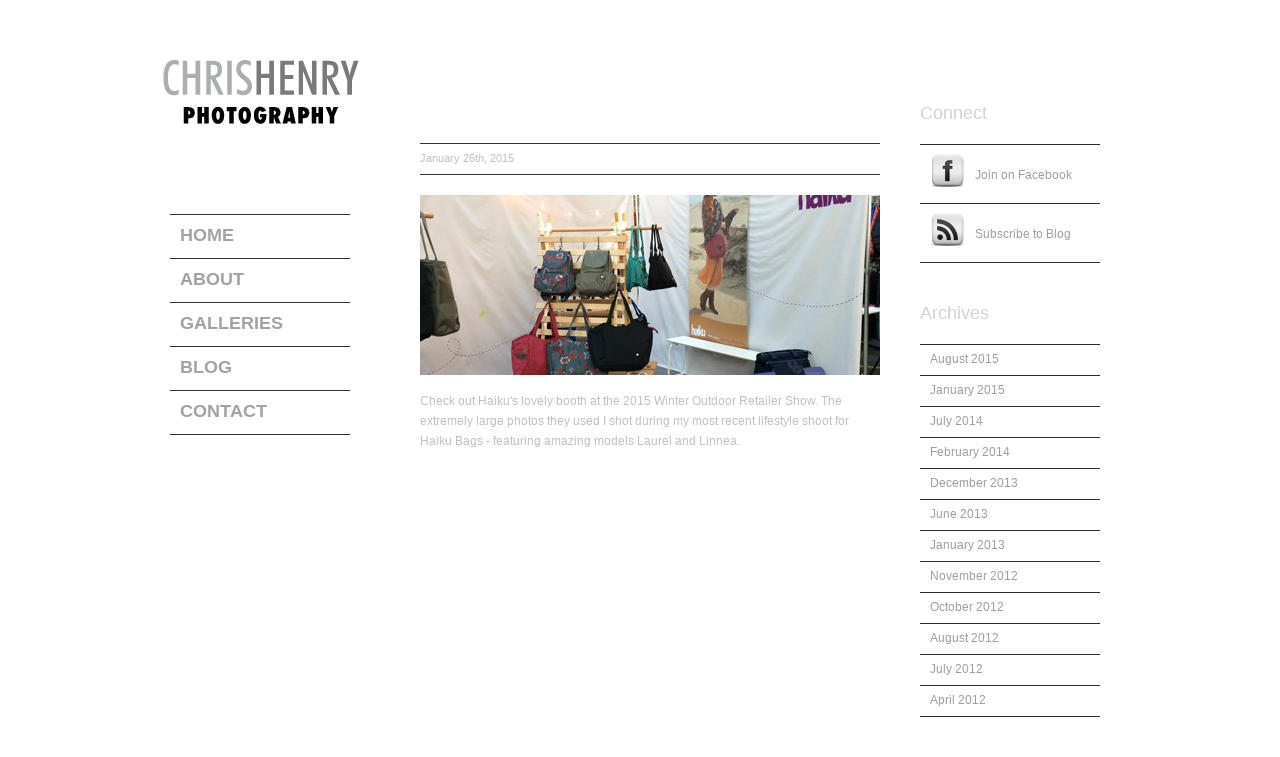

--- FILE ---
content_type: text/html; charset=UTF-8
request_url: https://chrishenryphotography.us/2015/01/
body_size: 7396
content:
<!DOCTYPE html>
<html xmlns="http://www.w3.org/1999/xhtml" lang="en-US">

<head> <!-- Header starts here -->
		<meta charset="UTF-8" />
		<title>January &laquo;  2015 &laquo;  </title> <!-- Website Title of WordPress Blog -->	
		<link rel="profile" href="http://gmpg.org/xfn/11" />
		<link rel="stylesheet" type="text/css" media="all" href="https://chrishenryphotography.us/wp-content/themes/kingsize/style.css" /> <!-- Style Sheet -->
		<link rel="pingback" href="https://chrishenryphotography.us/xmlrpc.php" /> <!-- Pingback Call -->

		<!--[if lte IE 8]>						
			<link rel="stylesheet" href="https://chrishenryphotography.us/wp-content/themes/kingsize/css/stylesIE.css" type="text/css" media="screen" />
		<![endif]-->		
		<!--[if lte IE 7]>				
			<link rel="stylesheet" href="https://chrishenryphotography.us/wp-content/themes/kingsize/css/stylesIE7.css" type="text/css" media="screen" />
		<![endif]-->
		
		
		<script type="text/javascript">		
			// Template Directory going here
			var template_directory = 'https://chrishenryphotography.us/wp-content/themes/kingsize';

		</script>
		
		<script type="text/javascript">		
			// Homepage Background Slider Options
			var sliderTime = 3500; // time between slides change in ms
			var slideDirection = 'fade'; // fade, horizontal, vertical
			var dir = 'tb'; // direction; 'tb' = normal, 'bt' = reversed
		</script>

		<!-- Do Not Remove the Below -->
						<meta name='robots' content='max-image-preview:large' />
<link rel='dns-prefetch' href='//ajax.googleapis.com' />
<link rel="alternate" type="application/rss+xml" title=" &raquo; Feed" href="https://chrishenryphotography.us/feed/" />
<link rel="alternate" type="application/rss+xml" title=" &raquo; Comments Feed" href="https://chrishenryphotography.us/comments/feed/" />
<script type="text/javascript">
window._wpemojiSettings = {"baseUrl":"https:\/\/s.w.org\/images\/core\/emoji\/14.0.0\/72x72\/","ext":".png","svgUrl":"https:\/\/s.w.org\/images\/core\/emoji\/14.0.0\/svg\/","svgExt":".svg","source":{"concatemoji":"https:\/\/chrishenryphotography.us\/wp-includes\/js\/wp-emoji-release.min.js?ver=6.1.9"}};
/*! This file is auto-generated */
!function(e,a,t){var n,r,o,i=a.createElement("canvas"),p=i.getContext&&i.getContext("2d");function s(e,t){var a=String.fromCharCode,e=(p.clearRect(0,0,i.width,i.height),p.fillText(a.apply(this,e),0,0),i.toDataURL());return p.clearRect(0,0,i.width,i.height),p.fillText(a.apply(this,t),0,0),e===i.toDataURL()}function c(e){var t=a.createElement("script");t.src=e,t.defer=t.type="text/javascript",a.getElementsByTagName("head")[0].appendChild(t)}for(o=Array("flag","emoji"),t.supports={everything:!0,everythingExceptFlag:!0},r=0;r<o.length;r++)t.supports[o[r]]=function(e){if(p&&p.fillText)switch(p.textBaseline="top",p.font="600 32px Arial",e){case"flag":return s([127987,65039,8205,9895,65039],[127987,65039,8203,9895,65039])?!1:!s([55356,56826,55356,56819],[55356,56826,8203,55356,56819])&&!s([55356,57332,56128,56423,56128,56418,56128,56421,56128,56430,56128,56423,56128,56447],[55356,57332,8203,56128,56423,8203,56128,56418,8203,56128,56421,8203,56128,56430,8203,56128,56423,8203,56128,56447]);case"emoji":return!s([129777,127995,8205,129778,127999],[129777,127995,8203,129778,127999])}return!1}(o[r]),t.supports.everything=t.supports.everything&&t.supports[o[r]],"flag"!==o[r]&&(t.supports.everythingExceptFlag=t.supports.everythingExceptFlag&&t.supports[o[r]]);t.supports.everythingExceptFlag=t.supports.everythingExceptFlag&&!t.supports.flag,t.DOMReady=!1,t.readyCallback=function(){t.DOMReady=!0},t.supports.everything||(n=function(){t.readyCallback()},a.addEventListener?(a.addEventListener("DOMContentLoaded",n,!1),e.addEventListener("load",n,!1)):(e.attachEvent("onload",n),a.attachEvent("onreadystatechange",function(){"complete"===a.readyState&&t.readyCallback()})),(e=t.source||{}).concatemoji?c(e.concatemoji):e.wpemoji&&e.twemoji&&(c(e.twemoji),c(e.wpemoji)))}(window,document,window._wpemojiSettings);
</script>
<style type="text/css">
img.wp-smiley,
img.emoji {
	display: inline !important;
	border: none !important;
	box-shadow: none !important;
	height: 1em !important;
	width: 1em !important;
	margin: 0 0.07em !important;
	vertical-align: -0.1em !important;
	background: none !important;
	padding: 0 !important;
}
</style>
	<link rel='stylesheet' id='wp-block-library-css' href='https://chrishenryphotography.us/wp-includes/css/dist/block-library/style.min.css?ver=6.1.9' type='text/css' media='all' />
<link rel='stylesheet' id='classic-theme-styles-css' href='https://chrishenryphotography.us/wp-includes/css/classic-themes.min.css?ver=1' type='text/css' media='all' />
<style id='global-styles-inline-css' type='text/css'>
body{--wp--preset--color--black: #000000;--wp--preset--color--cyan-bluish-gray: #abb8c3;--wp--preset--color--white: #ffffff;--wp--preset--color--pale-pink: #f78da7;--wp--preset--color--vivid-red: #cf2e2e;--wp--preset--color--luminous-vivid-orange: #ff6900;--wp--preset--color--luminous-vivid-amber: #fcb900;--wp--preset--color--light-green-cyan: #7bdcb5;--wp--preset--color--vivid-green-cyan: #00d084;--wp--preset--color--pale-cyan-blue: #8ed1fc;--wp--preset--color--vivid-cyan-blue: #0693e3;--wp--preset--color--vivid-purple: #9b51e0;--wp--preset--gradient--vivid-cyan-blue-to-vivid-purple: linear-gradient(135deg,rgba(6,147,227,1) 0%,rgb(155,81,224) 100%);--wp--preset--gradient--light-green-cyan-to-vivid-green-cyan: linear-gradient(135deg,rgb(122,220,180) 0%,rgb(0,208,130) 100%);--wp--preset--gradient--luminous-vivid-amber-to-luminous-vivid-orange: linear-gradient(135deg,rgba(252,185,0,1) 0%,rgba(255,105,0,1) 100%);--wp--preset--gradient--luminous-vivid-orange-to-vivid-red: linear-gradient(135deg,rgba(255,105,0,1) 0%,rgb(207,46,46) 100%);--wp--preset--gradient--very-light-gray-to-cyan-bluish-gray: linear-gradient(135deg,rgb(238,238,238) 0%,rgb(169,184,195) 100%);--wp--preset--gradient--cool-to-warm-spectrum: linear-gradient(135deg,rgb(74,234,220) 0%,rgb(151,120,209) 20%,rgb(207,42,186) 40%,rgb(238,44,130) 60%,rgb(251,105,98) 80%,rgb(254,248,76) 100%);--wp--preset--gradient--blush-light-purple: linear-gradient(135deg,rgb(255,206,236) 0%,rgb(152,150,240) 100%);--wp--preset--gradient--blush-bordeaux: linear-gradient(135deg,rgb(254,205,165) 0%,rgb(254,45,45) 50%,rgb(107,0,62) 100%);--wp--preset--gradient--luminous-dusk: linear-gradient(135deg,rgb(255,203,112) 0%,rgb(199,81,192) 50%,rgb(65,88,208) 100%);--wp--preset--gradient--pale-ocean: linear-gradient(135deg,rgb(255,245,203) 0%,rgb(182,227,212) 50%,rgb(51,167,181) 100%);--wp--preset--gradient--electric-grass: linear-gradient(135deg,rgb(202,248,128) 0%,rgb(113,206,126) 100%);--wp--preset--gradient--midnight: linear-gradient(135deg,rgb(2,3,129) 0%,rgb(40,116,252) 100%);--wp--preset--duotone--dark-grayscale: url('#wp-duotone-dark-grayscale');--wp--preset--duotone--grayscale: url('#wp-duotone-grayscale');--wp--preset--duotone--purple-yellow: url('#wp-duotone-purple-yellow');--wp--preset--duotone--blue-red: url('#wp-duotone-blue-red');--wp--preset--duotone--midnight: url('#wp-duotone-midnight');--wp--preset--duotone--magenta-yellow: url('#wp-duotone-magenta-yellow');--wp--preset--duotone--purple-green: url('#wp-duotone-purple-green');--wp--preset--duotone--blue-orange: url('#wp-duotone-blue-orange');--wp--preset--font-size--small: 13px;--wp--preset--font-size--medium: 20px;--wp--preset--font-size--large: 36px;--wp--preset--font-size--x-large: 42px;--wp--preset--spacing--20: 0.44rem;--wp--preset--spacing--30: 0.67rem;--wp--preset--spacing--40: 1rem;--wp--preset--spacing--50: 1.5rem;--wp--preset--spacing--60: 2.25rem;--wp--preset--spacing--70: 3.38rem;--wp--preset--spacing--80: 5.06rem;}:where(.is-layout-flex){gap: 0.5em;}body .is-layout-flow > .alignleft{float: left;margin-inline-start: 0;margin-inline-end: 2em;}body .is-layout-flow > .alignright{float: right;margin-inline-start: 2em;margin-inline-end: 0;}body .is-layout-flow > .aligncenter{margin-left: auto !important;margin-right: auto !important;}body .is-layout-constrained > .alignleft{float: left;margin-inline-start: 0;margin-inline-end: 2em;}body .is-layout-constrained > .alignright{float: right;margin-inline-start: 2em;margin-inline-end: 0;}body .is-layout-constrained > .aligncenter{margin-left: auto !important;margin-right: auto !important;}body .is-layout-constrained > :where(:not(.alignleft):not(.alignright):not(.alignfull)){max-width: var(--wp--style--global--content-size);margin-left: auto !important;margin-right: auto !important;}body .is-layout-constrained > .alignwide{max-width: var(--wp--style--global--wide-size);}body .is-layout-flex{display: flex;}body .is-layout-flex{flex-wrap: wrap;align-items: center;}body .is-layout-flex > *{margin: 0;}:where(.wp-block-columns.is-layout-flex){gap: 2em;}.has-black-color{color: var(--wp--preset--color--black) !important;}.has-cyan-bluish-gray-color{color: var(--wp--preset--color--cyan-bluish-gray) !important;}.has-white-color{color: var(--wp--preset--color--white) !important;}.has-pale-pink-color{color: var(--wp--preset--color--pale-pink) !important;}.has-vivid-red-color{color: var(--wp--preset--color--vivid-red) !important;}.has-luminous-vivid-orange-color{color: var(--wp--preset--color--luminous-vivid-orange) !important;}.has-luminous-vivid-amber-color{color: var(--wp--preset--color--luminous-vivid-amber) !important;}.has-light-green-cyan-color{color: var(--wp--preset--color--light-green-cyan) !important;}.has-vivid-green-cyan-color{color: var(--wp--preset--color--vivid-green-cyan) !important;}.has-pale-cyan-blue-color{color: var(--wp--preset--color--pale-cyan-blue) !important;}.has-vivid-cyan-blue-color{color: var(--wp--preset--color--vivid-cyan-blue) !important;}.has-vivid-purple-color{color: var(--wp--preset--color--vivid-purple) !important;}.has-black-background-color{background-color: var(--wp--preset--color--black) !important;}.has-cyan-bluish-gray-background-color{background-color: var(--wp--preset--color--cyan-bluish-gray) !important;}.has-white-background-color{background-color: var(--wp--preset--color--white) !important;}.has-pale-pink-background-color{background-color: var(--wp--preset--color--pale-pink) !important;}.has-vivid-red-background-color{background-color: var(--wp--preset--color--vivid-red) !important;}.has-luminous-vivid-orange-background-color{background-color: var(--wp--preset--color--luminous-vivid-orange) !important;}.has-luminous-vivid-amber-background-color{background-color: var(--wp--preset--color--luminous-vivid-amber) !important;}.has-light-green-cyan-background-color{background-color: var(--wp--preset--color--light-green-cyan) !important;}.has-vivid-green-cyan-background-color{background-color: var(--wp--preset--color--vivid-green-cyan) !important;}.has-pale-cyan-blue-background-color{background-color: var(--wp--preset--color--pale-cyan-blue) !important;}.has-vivid-cyan-blue-background-color{background-color: var(--wp--preset--color--vivid-cyan-blue) !important;}.has-vivid-purple-background-color{background-color: var(--wp--preset--color--vivid-purple) !important;}.has-black-border-color{border-color: var(--wp--preset--color--black) !important;}.has-cyan-bluish-gray-border-color{border-color: var(--wp--preset--color--cyan-bluish-gray) !important;}.has-white-border-color{border-color: var(--wp--preset--color--white) !important;}.has-pale-pink-border-color{border-color: var(--wp--preset--color--pale-pink) !important;}.has-vivid-red-border-color{border-color: var(--wp--preset--color--vivid-red) !important;}.has-luminous-vivid-orange-border-color{border-color: var(--wp--preset--color--luminous-vivid-orange) !important;}.has-luminous-vivid-amber-border-color{border-color: var(--wp--preset--color--luminous-vivid-amber) !important;}.has-light-green-cyan-border-color{border-color: var(--wp--preset--color--light-green-cyan) !important;}.has-vivid-green-cyan-border-color{border-color: var(--wp--preset--color--vivid-green-cyan) !important;}.has-pale-cyan-blue-border-color{border-color: var(--wp--preset--color--pale-cyan-blue) !important;}.has-vivid-cyan-blue-border-color{border-color: var(--wp--preset--color--vivid-cyan-blue) !important;}.has-vivid-purple-border-color{border-color: var(--wp--preset--color--vivid-purple) !important;}.has-vivid-cyan-blue-to-vivid-purple-gradient-background{background: var(--wp--preset--gradient--vivid-cyan-blue-to-vivid-purple) !important;}.has-light-green-cyan-to-vivid-green-cyan-gradient-background{background: var(--wp--preset--gradient--light-green-cyan-to-vivid-green-cyan) !important;}.has-luminous-vivid-amber-to-luminous-vivid-orange-gradient-background{background: var(--wp--preset--gradient--luminous-vivid-amber-to-luminous-vivid-orange) !important;}.has-luminous-vivid-orange-to-vivid-red-gradient-background{background: var(--wp--preset--gradient--luminous-vivid-orange-to-vivid-red) !important;}.has-very-light-gray-to-cyan-bluish-gray-gradient-background{background: var(--wp--preset--gradient--very-light-gray-to-cyan-bluish-gray) !important;}.has-cool-to-warm-spectrum-gradient-background{background: var(--wp--preset--gradient--cool-to-warm-spectrum) !important;}.has-blush-light-purple-gradient-background{background: var(--wp--preset--gradient--blush-light-purple) !important;}.has-blush-bordeaux-gradient-background{background: var(--wp--preset--gradient--blush-bordeaux) !important;}.has-luminous-dusk-gradient-background{background: var(--wp--preset--gradient--luminous-dusk) !important;}.has-pale-ocean-gradient-background{background: var(--wp--preset--gradient--pale-ocean) !important;}.has-electric-grass-gradient-background{background: var(--wp--preset--gradient--electric-grass) !important;}.has-midnight-gradient-background{background: var(--wp--preset--gradient--midnight) !important;}.has-small-font-size{font-size: var(--wp--preset--font-size--small) !important;}.has-medium-font-size{font-size: var(--wp--preset--font-size--medium) !important;}.has-large-font-size{font-size: var(--wp--preset--font-size--large) !important;}.has-x-large-font-size{font-size: var(--wp--preset--font-size--x-large) !important;}
.wp-block-navigation a:where(:not(.wp-element-button)){color: inherit;}
:where(.wp-block-columns.is-layout-flex){gap: 2em;}
.wp-block-pullquote{font-size: 1.5em;line-height: 1.6;}
</style>
<link rel='stylesheet' id='st-widget-css' href='https://chrishenryphotography.us/wp-content/plugins/share-this/css/style.css?ver=6.1.9' type='text/css' media='all' />
<script type='text/javascript' src='http://ajax.googleapis.com/ajax/libs/jquery/1.4/jquery.min.js?ver=6.1.9' id='jquery-js'></script>
<script type='text/javascript' src='https://chrishenryphotography.us/wp-content/themes/kingsize/js/cufon-yui.js?ver=6.1.9' id='cufon-js'></script>
<script type='text/javascript' src='https://chrishenryphotography.us/wp-content/themes/kingsize/js/PT_Sans.font.js?ver=6.1.9' id='PT_Sans-js'></script>
<script type='text/javascript' src='https://chrishenryphotography.us/wp-content/themes/kingsize/js/PT_Sans_Narrow.font.js?ver=6.1.9' id='PT_Sans_Narrow-js'></script>
<script type='text/javascript' src='https://chrishenryphotography.us/wp-content/themes/kingsize/js/custom.js?ver=6.1.9' id='custom-js'></script>
<script type='text/javascript' src='https://chrishenryphotography.us/wp-content/themes/kingsize/js/jquery.tipsy.js?ver=6.1.9' id='tipsy-js'></script>
<link rel="https://api.w.org/" href="https://chrishenryphotography.us/wp-json/" /><link rel="EditURI" type="application/rsd+xml" title="RSD" href="https://chrishenryphotography.us/xmlrpc.php?rsd" />
<link rel="wlwmanifest" type="application/wlwmanifest+xml" href="https://chrishenryphotography.us/wp-includes/wlwmanifest.xml" />
<meta name="generator" content="WordPress 6.1.9" />
<script charset="utf-8" type="text/javascript">var switchTo5x=false;</script><script charset="utf-8" type="text/javascript" src="http://w.sharethis.com/button/buttons.js"></script><script type="text/javascript">stLight.options({publisher:'wp.1b85daa9-d2a3-4046-a561-d3cbc957eedb'});var st_type='wordpress3.2.1';</script>	
	<style type="text/css">
	  #footer_columns div li a, #footer_copyright a, .post a.read_more, #pagination a, #comment_form a, #sidebar ul li a, .post .metadata a, .comment a.comment_author, #content a, #sidebar a { color:  !important; }
		#footer_columns div li a:hover, #footer_copyright a:hover, a:hover, .post a.read_more:hover, #pagination a:hover, #comment_form a:hover, #sidebar ul li a:hover, .post .metadata a:hover, #content a:hover, #sidebar a:hover { color:  !important; }
		body, #content .post p, #content p { color:  !important; }
		h1, h2, h3, h4, h5, h6 { color:  !important; }
		#navbar li a { color:  !important; }
		#navbar li a span { color: ; }
		.post h3 a, h3 .post_title, #main .post_title a { color:  !important; }
		#navbar li.current-menu-item a, #navbar li.current-menu-ancestor>a, #navbar li.current-menu-parent>a { color:  !important; }
		#navbar li.current-menu-item a span, #navbar li.current-menu-item-ancestor a span, #navbar li.current-post-parent a span  { color:  !important; }
		#content .post .success p { color:  !important; }
  #navbar li ul { background:  !important; }
		#navbar li ul { border: 1px solid  !important; }
	</style>
	
		<!-- Do Not Remove the Above -->
		
		<!-- theme setting head include wp admin -->
		<link rel="shortcut icon" href="http://chrishenryphotography.us/favicon.ico">

<script type="text/javascript">

  var _gaq = _gaq || [];
  _gaq.push(['_setAccount', 'UA-27368370-1']);
  _gaq.push(['_setDomainName', 'chrishenryphotography.us']);
  _gaq.push(['_trackPageview']);

  (function() {
    var ga = document.createElement('script'); ga.type = 'text/javascript'; ga.async = true;
    ga.src = ('https:' == document.location.protocol ? 'https://ssl' : 'http://www') + '.google-analytics.com/ga.js';
    var s = document.getElementsByTagName('script')[0]; s.parentNode.insertBefore(ga, s);
  })();

</script>		<!-- End theme setting head include -->
		
		<!-- Portfolio control CSS and JS-->		
			<link rel="stylesheet" href="https://chrishenryphotography.us/wp-content/themes/kingsize/css/prettyPhoto.css" type="text/css" media="screen"/>
    <script type="text/javascript" src="https://chrishenryphotography.us/wp-content/themes/kingsize/js/jquery.prettyPhoto.js"></script> 

	<script type="text/javascript">  
	 jQuery(document).ready(function($) {
	   $("a[href$='.jpg'], a[href$='.jpeg'], a[href$='.gif'], a[href$='.png']").prettyPhoto({
		animationSpeed: 'normal', /* fast/slow/normal */
		padding: 40, /* padding for each side of the picture */
			opacity: 0.7, /* Value betwee 0 and 1 */
		showTitle: true, /* true/false */			
		theme: 'dark_square'	
		});
	})
	</script>
		
		<!-- END Portfolio control CSS and JS-->
		
				
		
		
</head> 
<!-- Header ends here -->
<body class="archive date body_about body_portfolio body_fancybox body_gallery_2col_fb body_portfolio body_colorbox body_gallery_2col_cb">

	<!-- START of the Full-width Background Image -->				
	<div id="tf_bg" class="nojs noSelect"><img src="http://chrishenryphotography.us/wp-content/uploads/2012/03/DSC_7790.jpg" /></div> 			
	<!-- END of the Full-width Background Image -->

    <!-- Wrapper starts here -->
	<div id="wrapper">
		
	     <!-- Navigation starts here -->	 
		<div id="menu_wrap">
			
			<!-- Menu starts here -->
			<div id="menu">
		    	
				<!-- Logo -->
		      	<div id="logo">   
				  				  	  <style type="text/css" media="all" scoped="scoped">
						#logo h1 a {
							background: url("http://chrishenryphotography.us/wp-content/uploads/2012/01/logo_ch11.png") no-repeat scroll center top transparent;
						}
					   </style>							
								        <h1><a href="https://chrishenryphotography.us" class="logo_image index" ></a></h1>      
		      	</div>
		      	<!-- Logo ends here -->
		      
		      	
		      	<!-- Navbar -->
				<ul id="navbar" class="menu"><li id="menu-item-58" class="menu-item menu-item-type-custom menu-item-object-custom menu-item-home"><a href="http://chrishenryphotography.us"><strong>Home</strong></a></li>
<li id="menu-item-57" class="menu-item menu-item-type-post_type menu-item-object-page"><a href="https://chrishenryphotography.us/about/"><strong>About</strong><span>More on the way!</span></a></li>
<li id="menu-item-116" class="menu-item menu-item-type-custom menu-item-object-custom menu-item-has-children"><a href="#"><strong>Galleries</strong></a>
<ul class="sub-menu">
	<li id="menu-item-79" class="menu-item menu-item-type-post_type menu-item-object-page"><a href="https://chrishenryphotography.us/product/">Product</a></li>
	<li id="menu-item-122" class="menu-item menu-item-type-post_type menu-item-object-page"><a href="https://chrishenryphotography.us/lifestyle/">Lifestyle</a></li>
	<li id="menu-item-1247" class="menu-item menu-item-type-post_type menu-item-object-page"><a href="https://chrishenryphotography.us/architecture/">Architecture</a></li>
	<li id="menu-item-921" class="menu-item menu-item-type-custom menu-item-object-custom menu-item-has-children"><a href="#">Projects</a>
	<ul class="sub-menu">
		<li id="menu-item-914" class="menu-item menu-item-type-post_type menu-item-object-page"><a href="https://chrishenryphotography.us/exploring-selective-focus/">Exploring Selective Focus</a></li>
		<li id="menu-item-1008" class="menu-item menu-item-type-post_type menu-item-object-page"><a href="https://chrishenryphotography.us/environmental-photography/">Environmental Photography</a></li>
		<li id="menu-item-1081" class="menu-item menu-item-type-post_type menu-item-object-page"><a href="https://chrishenryphotography.us/photo-essay-santa-barbara-international-marathon/">Photo Essay – SB Int’l Marathon</a></li>
		<li id="menu-item-968" class="menu-item menu-item-type-custom menu-item-object-custom"><a href="http://chrishenryphotography.us/barry-hollis-bronze-pour/">Photo Essay &#8211; Bronze Pour</a></li>
		<li id="menu-item-915" class="menu-item menu-item-type-post_type menu-item-object-page"><a href="https://chrishenryphotography.us/photo-essay-man-ray-art-project/">Photo Essay – Man Ray Art Project</a></li>
	</ul>
</li>
</ul>
</li>
<li id="menu-item-40" class="menu-item menu-item-type-taxonomy menu-item-object-category"><a href="https://chrishenryphotography.us/category/explorations-blog/"><strong>Blog</strong></a></li>
<li id="menu-item-31" class="menu-item menu-item-type-post_type menu-item-object-page"><a href="https://chrishenryphotography.us/contact/"><strong>Contact</strong><span>Connect with us</span></a></li>
</ul>			    <!-- Navbar ends here -->			    	       
		    </div>
		    <!-- Menu ends here -->
		    
		    <!-- Hide menu arrow -->
					    <div id="hide_menu">   
		    	<a href="#" class="menu_visible">Hide menu</a> 
					
										<!-- No Tool Tip -->
										
		    </div>
								<!-- Hide menu arrow ends here -->
		       
		</div>
		<!-- Navigation ends here -->
	
		
<!-- Main wrap -->
		<div id="main_wrap">  
					
    		<!-- Main -->
   			 <div id="main">
   			 	
     			<h2 class="section_title">							Archive:  &raquo; 2015 &raquo; January			
					</h2><!-- This is your section title -->
     				
					      				<div id="content" class="content_two_thirds">
					    					
						      					<!-- Post -->
         				 <div class="post">
    						  <h3 class="post_title">
							  <a href="https://chrishenryphotography.us/outdoor-retailer/" title="Outdoor Retailer">Outdoor Retailer</a></h3>
         							
						  		<!-- Post details -->
					           <div class="metadata">
					                 <p class="post_date">January 26th, 2015</p>					                 <a class="post_comments" href="https://chrishenryphotography.us/outdoor-retailer/#comments">No comment</a>
					            </div>
					            <!-- Post thubmnail -->	
																												<a href="https://chrishenryphotography.us/outdoor-retailer/" class="image" title="" ><img width="460" height="180" src="https://chrishenryphotography.us/wp-content/uploads/2015/01/IMG_4942-460x180.jpg" class="attachment-post-thumbnail size-post-thumbnail wp-post-image" alt="" decoding="async" /></a>
																	<!-- END Post thubmnail -->

								<!-- POST Content -->
																<p>Check out Haiku's lovely booth at the 2015 Winter Outdoor Retailer Show. The extremely large photos they used I shot during my most recent lifestyle shoot for Haiku Bags - featuring amazing models Laurel and Linnea.





</p><a class="read_more" href="https://chrishenryphotography.us/outdoor-retailer/" title="Outdoor Retailer">Read more...</a><!-- Read more link -->																<!-- POST Content END -->
						</div>
						<!-- Post ends here -->    
													
							
					
    			 </div>
     			<!-- Content ends here -->
      
     			
  			   <!-- Sidebar begins here -->
			   			    <div id="sidebar">			        
									
				<div id="text-4" class="widget-container widget_text"><h3 class="widget-title">Connect</h3>			<div class="textwidget"><div> 
  <ul style="list-style: none; margin-left: 0; padding-top: 0;">

    <li style="padding:5px 0 12px 0;">
    <a href="https://www.facebook.com/pages/Chris-Henry-Photography/163059753799807" target="_blank" rel="noopener">
    <img src="http://chrishenryphotography.us/wp-content/uploads/2011/11/facebook.png" border="none" width="35" height="35" style="padding-right: 10px; margin-bottom: -10px;" title="Join Us on Facebook" />Join on Facebook</a>
    </li>  

    <li style="padding:5px 0 12px 0;"><a href="http://feedburner.google.com/fb/a/mailverify?uri=chrishenryphotography/WSzA&amp;loc=en_US" target="_blank" rel="noopener">
    <img src="http://chrishenryphotography.us/wp-content/uploads/2011/11/rss.png" border="none" width="35" height="35" style="padding-right: 10px; margin-bottom: -10px;" title="Subscribe to Our Blog" />Subscribe to Blog</a></span>

    </li>  
  </ul>
</div></div>
		</div><div id="archives-2" class="widget-container widget_archive"><h3 class="widget-title">Archives</h3>
			<ul>
					<li><a href='https://chrishenryphotography.us/2015/08/'>August 2015</a></li>
	<li><a href='https://chrishenryphotography.us/2015/01/' aria-current="page">January 2015</a></li>
	<li><a href='https://chrishenryphotography.us/2014/07/'>July 2014</a></li>
	<li><a href='https://chrishenryphotography.us/2014/02/'>February 2014</a></li>
	<li><a href='https://chrishenryphotography.us/2013/12/'>December 2013</a></li>
	<li><a href='https://chrishenryphotography.us/2013/06/'>June 2013</a></li>
	<li><a href='https://chrishenryphotography.us/2013/01/'>January 2013</a></li>
	<li><a href='https://chrishenryphotography.us/2012/11/'>November 2012</a></li>
	<li><a href='https://chrishenryphotography.us/2012/10/'>October 2012</a></li>
	<li><a href='https://chrishenryphotography.us/2012/08/'>August 2012</a></li>
	<li><a href='https://chrishenryphotography.us/2012/07/'>July 2012</a></li>
	<li><a href='https://chrishenryphotography.us/2012/04/'>April 2012</a></li>
	<li><a href='https://chrishenryphotography.us/2012/03/'>March 2012</a></li>
	<li><a href='https://chrishenryphotography.us/2012/02/'>February 2012</a></li>
	<li><a href='https://chrishenryphotography.us/2012/01/'>January 2012</a></li>
	<li><a href='https://chrishenryphotography.us/2011/11/'>November 2011</a></li>
			</ul>

			</div>							    </div> 
							    <!-- Sidebar ends here--> 
    	 
			
			<!-- Pagination -->
						<!-- End Pagination -->
			
					<!-- Footer -->
					<div id="footer">
						
						<!-- Footer information: copyright, social, etc -->
						<div id="footer_info">
							
														
							<!-- Copyright / Social Footer Begins Here -->
							<div id="footer_copyright">
								<p class="copyright">© 
<script type="text/javascript">
copyright=new Date();
update=copyright.getFullYear();
document.write(update);
</script> Chris Henry Photography</p>
									<ul class="social">
									
									<!-- SOCIAL ICONS -->
									<li><a href="https://www.facebook.com/ChrisHenryPhotography.SantaBarbara/"><img src="https://chrishenryphotography.us/wp-content/themes/kingsize/images/social/facebook_16.png" alt="facebook" title="Facebook" class="tooltip_link"></a></li>
									<!-- SOCIAL ICONS -->
									
									</ul>
							</div>
							<!-- Copyright / Social Footer Ends Here -->
							
							
							
						</div>
						
					</div>        
					<!-- Footer ends here --> 

		</div>
		<!-- main ends here -->
		
	</div>
	<!-- main wrap ends here -->

</div>
<!-- wrapper ends here -->


<!-- GOOGLE ANALYTICS -->

<script type="text/javascript">

  var _gaq = _gaq || [];
  _gaq.push(['_setAccount', 'UA-27368370-1']);
  _gaq.push(['_setDomainName', 'none']);
  _gaq.push(['_setAllowLinker', true]);
  _gaq.push(['_trackPageview']);

  (function() {
    var ga = document.createElement('script'); ga.type = 'text/javascript'; ga.async = true;
    ga.src = ('https:' == document.location.protocol ? 'https://ssl' : 'http://www') + '.google-analytics.com/ga.js';
    var s = document.getElementsByTagName('script')[0]; s.parentNode.insertBefore(ga, s);
  })();

</script>
<!-- GOOGLE ANALYTICS -->

<script type="text/javascript">
	Cufon.now();     
</script>

<!-- Portfolio control CSS and JS-->
 
<!-- END Portfolio control CSS and JS-->


		<!-- background Slider -->
	<script type="text/javascript" src="https://chrishenryphotography.us/wp-content/themes/kingsize/js/background_slider.js"></script>		
<!-- End background Slider -->

</body>
</html>
					


--- FILE ---
content_type: text/css
request_url: https://chrishenryphotography.us/wp-content/themes/kingsize/style.css
body_size: 7504
content:
/*
Theme Name: KingSize
Theme URI: http://themeforest.net/user/Denoizzed
Description: King Size is portfolio / photography theme with fullscreen background.
Author: Denoizzed &amp; Our Web Media
URL:  http://themeforest.net/user/Denoizzed
Author URI: http://themeforest.net/user/Denoizzed
Version: 3.3
*/


/* ========= CSS Reset ========== */

body, h1, h2, h3, h4, h5, h6, a, p, ul, ol, li, em, strong, pre, code, form {
 padding: 0;
 margin: 0;
}

/* ========= GENERAL STYLES ========== */
html
{height: 100%;}

body {
	color: white;
	font: 12px Verdana, Arial, Helvetica, sans-serif;
	line-height: 20px;
	background: black;
	height: 100%;
	overflow-x: hidden;
}	

body.video_background
{overflow: hidden;}

body.video_background #page_wrap
{position: absolute;
top:0;
left:0;
width: 100%;
height: 100%;}

#wrapper
{width: 1000px;
margin: 0 auto;
position: relative;
height: 100%;
z-index: 100;
}

/* ========= GENERAL STYLES END HERE========== */


/* ========= BACKGROUND AND SLIDER STYLES ========== */

#tf_bg{

	width:100%;

	height:100%;

	position:fixed;

	top:0px;

	left:0px;

}

#tf_bg img{

	position:absolute;

	top:0px; /*-482px;	 -(imgh/2 - wh/2) */

	left:0px;	/* calculate a negative value to center horizontally */

	width:100%;	/* windowwidth plus negative value of left */

	/*height:1650px; /* windowheight plus negative value of top */

	z-index: 1;

	display:none;

}

#slideshow_controls
{position: absolute;
top: 400px;
right: 400px;
z-index: 10000;
}

body span#body_loader
{width: 32px;
height: 32px;
position: absolute;
top: 50%; 
left: 50%;
text-indent: -9999px;
background: url(images/ajax-loader.gif) no-repeat top left;
display: block;
z-index: 0;} 

.hide
{display: none;}

#flashcontent {
height: 100%;
z-index: 1;
}

#flashcontent p
{position: absolute;
top: 50%;
left: 40%;
width: 300px;
}

.grid
{position: fixed;
top: 0;
left: 0;
width: 100%;
height: 100%;
background: url(images/grid.png);
z-index: 10;
}

/* ========= BACKGROUND AND SLIDER STYLES END HERE========== */

/* =========  MENU STYLES ========== */
#menu_wrap
{width: 240px;
display: inline-block;
position: fixed;
top: 0px;
z-index: 500;}

#menu
{background: url(images/menu_back.png) repeat-y top left;
width: 220px;
padding: 0 10px 25px 10px;}

#logo
{width: 220px;
height: 180px;}

#logo h1 a   
{display: block;
width: 220px;
height: 180px;	
background: url(images/logo_back.png) no-repeat top left;
text-indent: -9999px;}

#navbar 
{list-style: none;
margin: 34px 0 -5px 20px;
position: relative;
z-index: 10000;}

#navbar li
{width: 160px;
height: 18px;
padding: 10px 10px 15px;
border-bottom: 1px solid #343434;
position: relative;
z-index: 10000;
}

#navbar li:first-child
{border-top: 1px solid #343434;}

#navbar li a
{display: block;
width: 180px;
height: 40px;
font: bold 18px 'Myriad Pro Cond', 'Myriad Pro', 'Helvetica', 'Verdana', sans-serif;
color: #a3a3a3;
text-decoration: none;
text-transform: uppercase;
z-index: 20;
outline: none;
}

#navbar li span
/*{font: italic bold 12px 'Myriad Pro', 'Helvetica', 'Verdana', sans-serif;
color: #555555;
position: absolute;
top: 25px;
left: 10px;
z-index: 10;
text-transform: none;}*/
{display:none;}

#navbar li span.hover_arrow
{width: 30px;
height: 30px;
display: none;
background: url(images/menu_hover_arrow.png) no-repeat top left;
position: absolute;
top: 10px;
left: 150px; 
}

#navbar li.menu-item:hover
{background: url(images/menu_hover_arrow.png) no-repeat center right;
}

#navbar .sub-menu li.menu-item:hover
{background: url(images/submenu_hover_arrow.png) no-repeat right 4px;
}

#navbar li.current-menu-item a, #navbar li.current-menu-ancestor>a
{color: white;}

#navbar li.current-menu-parent>a
{color: white;}

#navbar li.current-menu-item a span, #navbar li.current-menu-ancestor a span, #navbar li.current-post-parent a span
{color: #aaaaaa;}

#navbar li.current_page_item .sub-menu li.menu-item a{
color: #a3a3a3;}

#navbar li ul
{position: absolute;
top: -1px;
left: 190px;
list-style: none;
background: black;
border: 1px solid #2f2f2f;
z-index: 1000;
width: 240px;
display: none;
}

#navbar li ul li ul
{left: 150px;
display: none;
}

#navbar li:hover ul
{display: block;}

#navbar li:hover ul li ul
{display: none;
}

#navbar li:hover ul li:hover ul
{display: block;}

#navbar li ul li
{padding: 0 0 10px 0;
margin: 0 20px;
min-height: 30px;
width: 200px;
border-color: #1b1b1b;
position: relative;
z-index: 1000;}

#navbar li ul li a
{padding: 12px 0px 8px 30px;
display: block;
width: 240px;
height: 20px;
margin: 0 0 0 -10px;
}

#navbar li ul li a
{font-size: 12px;}


#navbar li ul li:hover
{background: url(images/submenu_hover_arrow.png) no-repeat right 4px;
}

#navbar li ul li:first-child
{border-top: none;}

#navbar li ul li:last-child
{border-bottom: none;}

a.not_link
{cursor: default;}

span.not_link
{cursor: default;}

#hide_menu {
background: url(images/hide_menu_back.png) no-repeat bottom left;
width: 220px;
height: 115px;
margin: 0 0 0 0;
padding: 0 30px 0 30px;
position: relative;}

.menu_visible
{background: url(images/menu_hide_arrow_top.png) no-repeat top left;}

.menu_hidden
{background: url(images/menu_hide_arrow_bottom.png) no-repeat top left;}

#hide_menu a
{
display: none;
width: 48px;
height: 48px;
text-indent: -9999px;
position: absolute;
top: 5px;
left: 98px;
outline: none;}

.menu_tooltip
{width: 140px;
height: 30px;
padding: 17px 15px 0 25px;
background: url(images/tooltip.png) no-repeat center center;
position: absolute;
top: 4px;
left: 131px;
font: 12px Verdana, Arial, Helvetica, sans-serif;
line-height: 18px;
display: none;
}

.menu_tooltip div
{position: absolute;
top: 14px;
left: 31px;
}

.menu_tooltip .tooltip_show
{display: none;}


.menu_tooltip p
{text-align: center;}

/* ========= MENU STYLES END HERE ========== */

/* ========= MAIN STYLES ========== */

#main_wrap {min-height: 100%;
background: url(images/content_back.png) repeat-y top left; 
margin: 0 0 0 240px;}

#main
{position: relative;
width: 680px;
padding: 0 40px 5px 40px;
font: normal 12px Verdana, Arial, sans-serif;
line-height: 20px;
display: inline-block;
z-index: 2;
}

#main h1
{font: bold 40px 'Myriad Pro Cond', 'Myriad Pro', 'Helvetica', 'Verdana', sans-serif;
text-transform: uppercase;
margin: 35px 0 20px 0;
}

#main h2
{font: bold 30px 'Myriad Pro Cond', 'Myriad Pro', 'Helvetica', 'Verdana', sans-serif;
text-transform: uppercase;
margin: 35px 0 20px 0;
}

#main h2.section_title
{font: bold 30px 'Myriad Pro Cond', 'Myriad Pro', 'Helvetica', 'Verdana', sans-serif;
text-transform: uppercase;
margin: 19px 0 40px 0;
}

#main h3
{font: bold 20px 'Myriad Pro',  'Helvetica', 'Verdana', sans-serif;
padding: 30px 0 15px 0;
clear: left;
}

#main h4
{font: italic 16px 'Myriad Pro',  'Helvetica', 'Verdana', sans-serif;
padding: 20px 0 10px 0;
clear: left;
}

#main h5
{font: bold 14px 'Myriad Pro',  'Helvetica', 'Verdana', sans-serif;
padding: 20px 0 10px 0;
clear: left;
}

#main h6
{font: bold 14px 'Verdana', 'Arial', sans-serif;
padding: 12px 0 10px 0;
clear: left;
}

#content
{float: left;
margin: -28px 0 30px 0;
position: relative;
z-index: 20;}

.content_two_thirds
{width: 460px;}

.content_full_width
{
width: 680px;
}

.right
{margin: 0 -20px 0 0 !important;}

#content p
{margin-bottom: 20px;}

#content .img_floated_left
{float: left;
margin: 5px 20px 10px 0;
border: none;}

#content .img_floated_right
{float: right;
margin: 5px 0 10px 20px;
border: none;}

#content img
{margin: 0px 0 10px;
border: none;
}

#content img.alignleft
{float: left;
margin: 5px 20px 10px 0; /* Updated in KingSize V3 */
clear: both;}	


#content img.alignright
{float: right;
margin: 5px 0 10px 20px; /* Updated in KingSize V3 */
clear: both;}	

#content ul,  #content ol {
 margin: -10px 0 20px 60px; 
}
 
#content ul li li {
 margin-left: -35px;
}

#content ul ul {
 margin-top: 5px;
}

#content ul li {
 margin-top: 5px;
}

.archives {
 margin-left: 20px !important;
 }
 
 .archives a {
 color: #9F9F9F;
 text-decoration: none;
 }
 
 .archives a:hover {
 color: #cfcfcf;
 }
 
#content ul.no_bullets, #content ol.no_bullets
{list-style: none;}

#content ul.floated_left
{margin: 20px 0;
overflow: hidden;
}

#content ul.floated_left li
{float: left;
margin: 10px;
display: inline;
}

blockquote
{display: block;
padding: 15px 30px 30px 60px;
width: 440px;
margin: 0 0 0 15px;
color: #bbbbbb;
font-style: italic;
background: transparent url(images/blockquote.png) no-repeat top left; }

.button {
display: inline-block;
outline: none;
cursor: pointer;
text-align: center;
text-decoration: none;
font: italic bold 14px/100% Verdana, Arial, Helvetica, sans-serif;
padding: .5em 2em .55em;
text-shadow: 0 1px 1px rgba(0,0,0,.3);
-webkit-border-radius: .5em;
-moz-border-radius: .5em;
border-radius: .5em;
-webkit-box-shadow: 0 1px 2px rgba(0,0,0,.2);
-moz-box-shadow: 0 1px 2px rgba(0,0,0,.2);
box-shadow: 0 1px 2px rgba(0,0,0,.2);
}
.button:hover {
text-decoration: none;
}
.button:active {
position: relative;
top: 1px;
}

/* ========= MAIN STYLES END HERE========== */

/* ========= SEARCH FORM STYLES ==========*/
#searchform
{width: 180px;}

#s
{width: 104px;
margin: 0;
padding: 5px 5px;}

#searchsubmit
{font-size: 12px;
width: 58px;
padding: 4px 0;
}

#page_search
{margin: 40px 0 30px 0;}

#page_search #searchform
{width: 400px;}

#page_search #s
{width: 200px;
margin: 0;
padding: 7px 5px;
margin: 0 5px 0 0;}

#page_search #searchsubmit
{padding: 6px 0;
width: 70px;
}

/* ========= SEARCH FORM STYLES END HERE ==========*/

/* ========= GALLERY STYLES ========= */

/* --- Galleria styles --- */
#gallery_galleria 
{height: 620px;
width: 700px;
margin: -20px 0 15px -10px;
}
/* --- Galleria styles end here --- */

/* --- Slideviewer styles --- */

/*preload classes*/ 
#gallery_slideviewer
{width: 600px;
height: 500px;
overflow: hidden;
}

.svw {width: 50px; height: 20px; background: #fff; }

.svw ul {position: relative; left: -999em; } 

/*core classes*/ 
.stripViewer 
{position: relative; overflow: hidden; border: 5px solid #262626; margin: 0 0 1px 0; } 

.stripViewer ul { /* this is your UL of images */ margin: 0; padding: 0; position: relative; left: 0; top: 0; width: 1%; list-style-type: none;} 

.stripViewer ul li { float:left; } .stripTransmitter { overflow: auto; width: 1%; } .stripTransmitter ul { margin: 0; padding: 0; position: relative; list-style-type: none; } 

.stripTransmitter {padding: 0 0 25px 0;}

.stripTransmitter ul li{ width: 20px; float:left; margin: 0 1px 1px 0; } 

.stripTransmitter a{ font: bold 10px Verdana, Arial; text-align: center; line-height: 22px; background: #262626; color: #fff; text-decoration: none; display: block; } 

.stripTransmitter a:hover, a.current{ background: #fff; color: #262626; } /*tooltips formatting*/ 

.tooltip { padding: 0.5em; background: #fff; color: #000; border: 5px solid #dedede; } 

/* --- prettyphoto / fancybox / colorbox gallery styles --- */

.gallery
{margin: 20px 0 0 0;
}

.gallery ul li a img
{border: none;
}

.gallery ul li
{position: relative;
z-index: 1;
}

.gallery_2columns 
{list-style: none;
margin: 0 0 0 -20px;
width: 700px;}

.gallery_2columns li
{display: inline;
float: left;
width: 330px;
height: 220px;
margin: 0 0 20px 20px;
position: relative;}

.gallery_3columns 
{list-style: none;
margin: 0 0 0 -10px;
width: 690px;
overflow: hidden;}

.gallery_3columns li
{display: inline;
float: left;
width: 220px;
height: 140px;
margin: 0 0 10px 10px;
position: relative;}

.gallery_4columns 
{list-style: none;
margin: 0 0 0 -13px;
width: 700px;
overflow: hidden;} 

.gallery_4columns li
{display: inline;
float: left;
width: 160px;
height: 110px;
margin: 0 0 13px 13px;
position: relative;}

.gallery_grid
{list-style: none;
margin: 0 0 0 -3px;
width: 710px;
overflow: hidden;} 

.gallery_grid li
{display: inline;
float: left;
width: 112px;
height: 112px;
margin: 0 0 2px 2px;
position: relative;}

.gallery a span
{
z-index: 2;
position: absolute;
top: 0;
left: 0;
width: 100%;
height: 100%;
display: none;
cursor: pointer;
}

.gallery .gallery_2columns a span.image_hover
{background: black url(images/gallery_hover/hover_image_big.png) no-repeat center center;
}

.gallery .gallery_2columns a span.video_hover
{background: black url(images/gallery_hover/hover_video_big.png) no-repeat center center;
}

.gallery .gallery_3columns a span.image_hover
{background: black url(images/gallery_hover/hover_image_medium.png) no-repeat center center;
}

.gallery .gallery_3columns a span.video_hover
{background: black url(images/gallery_hover/hover_video_medium.png) no-repeat center center;
}

.gallery .gallery_4columns a span.image_hover
{background: black url(images/gallery_hover/hover_image_small.png) no-repeat center center;
}

.gallery .gallery_4columns a span.video_hover
{background: black url(images/gallery_hover/hover_video_small.png) no-repeat center center;
}

.gallery .gallery_grid a span.image_hover
{background: black url(images/gallery_hover/hover_image_grid.png) no-repeat center center;
}

.gallery .gallery_grid a span.video_hover
{background: black url(images/gallery_hover/hover_video_grid.png) no-repeat center center;
}
/*  ========= GALLERY STYLES END HERE  ========= */

/*  ========= BLOG STYLES  ========= */

/* --- Post styles --- */
.post h3 a
{font-size: 20px;
font-weight: bold;
color: white;
text-decoration: none;}

.post .metadata
{border-top: 1px solid #343434;
border-bottom: 1px solid #343434;
height: 16px;
padding: 8px 10px 6px 10px;
font: 11px Verdana, Arial, Helvetica, sans-serif;
color: #9e9e9e;
position: relative;
margin: 10px 0 20px 0;}

.post .metadata-no-date
{border-top: 1px solid #343434;
padding: 8px 10px 6px 10px; 
font: 11px Verdana, Arial, Helvetica, sans-serif;
color: #9e9e9e;
position: relative;
margin: 10px 0 10px 0;}

.post .metadata a
{display:none;
/*	position: absolute;
top: 8px;
right: 10px;
text-decoration: none;
color: #9e9e9e;
padding: 0 0 0 25px;
background: url(images/comment.png) no-repeat left -1px;
display: block; */
}

.post .metadata a:hover
{text-decoration: underline;}

.post .metadata p
{padding: 0; 
margin-left: -10px;
/* background: url(images/calendar.png) no-repeat left -1px; */
}

.post .metadata_tags
{border-top: 1px solid #343434;
border-bottom: 1px solid #343434;
height: 16px;
padding: 8px 10px 6px 10px;
font: 11px Verdana, Arial, Helvetica, sans-serif;
color: #9e9e9e;
position: relative;
margin: 10px 0 20px 0;}

.post .metadata_tags a
{text-decoration: none;
color: #9e9e9e;
}

.post .metadata_tags a:hover
{text-decoration: underline;}

.post .metadata_tags p
{padding: 0 0 0 25px;
background: url(images/tags.png) no-repeat left -1px;}

.post
{position: relative;
padding: 0 0 0 0;}

.single_post
{padding: 0;}

#content .post img.blog_thumbnail
{border: 0;
margin: 5px 0 15px 0;}

.post a.thumbnail
{margin: 0 0 20px 0;}

.post p
{color: #c0c0c0;}

.post a.read_more
{
font-size: 14px;
color: white;
padding: 1px 0 0 0;
text-decoration: none;
position: absolute;
right: 0;
bottom: -26px;
}

.post a.read_more:hover
{border-bottom: 1px solid white;
padding: 1px 0 0 0; /* Updated in KingSize V3 */}

/* --- Sidebar styles --- */
#sidebar
{float: left;
width: 180px;
margin: 10px 0 30px 40px;}

#sidebar div
{margin: 0 0 40px;}

#sidebar h3
{font-size: 18px;
padding:0 0 20px 0;
color: #d1d1d1;
font-weight: normal;}

#sidebar ul
{list-style: none;
margin: 0 0 0;}

#sidebar ul li:first-child
{border-top: 1px solid #2b2b2b;}

#sidebar ul li
{border-bottom: 1px solid #2b2b2b;
}

#sidebar ul li a
{
height: 100%;
padding: 4px 10px 6px 10px;
color: #9f9f9f;
text-decoration: none;
display: block;}

#sidebar ul li:hover
{background-color: #121212;
}

#sidebar ul li a:hover
{color: #cfcfcf;
}

#sidebar ul#recentcomments a
{border: none;
display: inline;
}

#sidebar ul#recentcomments li
{padding: 7px 0;}

#sidebar ul#recentcomments li a
{padding: 0;
color: white;
}

#sidebar ul#twitter_list li
{padding: 7px 10px;}

#sidebar ul#twitter_list li a
{padding: 0;
display: inline;
}

#sidebar ul#twitter_list li a.tweet_nofollow
{font-size: 11px;
color: #929292;
}

#sidebar ul#twitter_list li a.tweet_nofollow:hover
{text-decoration: underline;}

#sidebar ul.wGallery li
{border: none;}

#sidebar ul.wGallery li:hover
{background: none;}

#sidebar ul.wGallery li a
{padding: 0 0 20px;
}

#sidebar #searchform
{position: relative;}

#sidebar #searchform label
{position: absolute;
top: 1px;
left: 5px;
font-size: 11px;
}

#sidebar ul a img
{border: none;}

#pagination-container {
	position: relative;
	top: 35px;
}

#pagination
{float: left;
position: relative;
width: 460px;
height: 25px;
padding: 5px 0 35px 0;
}

#pagination a
{color: white;
text-decoration: none;
font-style: italic;
font-size: 14px;
display: block;}

#pagination div a
{color: white;
text-decoration: none;
font-style: italic;
font-size: 14px;
border: 1px solid #2c2c2c;
-webkit-border-radius: 3px;
-moz-border-radius: 3px;
 border-radius: 3px;
background-color: ;}

#pagination div.older a
{position: absolute;
left: 0px;
padding: 4px 12px 4px 27px;
background: #111111 url(images/older.png) no-repeat center left;
}

#pagination div.older a:hover
{background-color: #222222;}

#pagination div.newer a
{position: absolute;
right: 0px;
padding: 4px 25px 4px 12px;
background: #111111 url(images/newer.png) no-repeat center right;
}

#pagination div.newer a:hover
{background-color: #222222;}

#pagination ul
{list-style: none;}

#pagination ul li
{float: left;}

#pagination-full
{float: left;
position: relative;
width: 680px;
height: 25px;
margin-top: 15px;
padding: 5px 0 35px 0;
}

#pagination-full a
{color: white;
text-decoration: none;
font-style: italic;
font-size: 14px;
display: block;}

#pagination-full div a
{color: white;
text-decoration: none;
font-style: italic;
font-size: 14px;
border: 1px solid #2c2c2c;
-webkit-border-radius: 3px;

-moz-border-radius: 3px;
 border-radius: 3px;
background-color: ;}

#pagination-full div.older a
{position: absolute;
left: 0px;
padding: 4px 12px 4px 27px;
background: #111111 url(images/older.png) no-repeat center left;
}

#pagination-full div.older a:hover
{background-color: #222222;}

#pagination-full div.newer a
{position: absolute;
right: 0px;
padding: 4px 25px 4px 12px;
background: #111111 url(images/newer.png) no-repeat center right;
}

#pagination-full div.newer a:hover
{background-color: #222222;}

#pagination-full ul
{list-style: none;}

#pagination-full ul li
{float: left;}

/* --- Comments styles --- */

#comments {

}

#content #comments_list {
 list-style: none;
 margin: 0;
 padding: 0;
 width: 460px;
}

#comments_list div {
 /*background: #0e0e0e;*/  background: #ffffff;
 border: 1px solid #cccccc;
 margin: 0 0 20px 0;
 padding: 10px 30px 20px;
 position: relative;
 z-index: 5;
 zoom: 1;
}

#comments_list .children {
 margin: -10px 0 20px 30px;
}

/*
#comments_list ul ul ul li p.comment_metadata {
 width: 100px;
}
*/

#comments_list li {
 list-style: none;
}

.comment img.comment_avatar {
 position: absolute;
 top: 15px;
 left: 30px;
}

.comment a.comment_author {
 color: #8e8e8e;
 position: absolute;
 top: 19px;
 left: 90px;	
}

.comment a.comment_author:hover {
 color: #c1c1c1;
}

.comment p.comment_metadata {
 color: #8e8e8e;
 position: absolute;
 top: 39px;
 left: 90px;	
}

.comment p.comment_number {
 position: absolute;
 top: 25px;
 right: 30px;	
 font-size: 40px;
 font-style: italic;
 color: #4d4d4d;
}

.comment p.comment_text {
 border-top: 1px solid #242424;
 /*margin: 70px 0 0 0px;*/
 padding: 10px 0 0 0;
 color: #c1c1c1;
}

#comment_form {
 margin: 10px 0 0 0;
 padding: 0 0 0 0;
}

#comment_form input {
 height: 20px;
 width: 220px;
}

#comment_form textarea { 
 width: 420px;
 height: 175px;
}

#comments_list li #comment_form textarea
{width: 97%;}

p.comment_info {
 font-size: 11px;
 margin: 10px 0 20px;
}

h3.comments_head {
 font-style: italic;
}

/* =========  Child Comments =========  */
ul.children {
	padding-left: 25px;
	background: none;
}


#content a.comment-reply-link {
 padding: 3px 10px;
 width: 40px;
 text-align: center;
 display: block;
 text-decoration: none;
 background: black;
 border: 1px solid #333333;
 -webkit-border-radius: 3px;
 -moz-border-radius: 3px;
 border-radius: 3px;
 color: #7d7d7d;
}

#content a.comment-reply-link:hover {
 background: #222222;
}

/*  ========= BLOG STYLES END HERE  ========= */

/*  ========= CONTACT PAGE STYLES  ========= */

#contact_ajax
{display: none;}

#contact_form
{margin: 27px 0 -50px 0;
min-height: 300px;
position: relative;}

p.contact_info
{font-size: 11px;
margin: 10px 0 20px;
}

input,  textarea
{background: #1b1b1b;
border: 1px solid #333333;
-webkit-border-radius: 5px;
-moz-border-radius: 5px;
border-radius: 5px;
color: white;
padding: 3px 5px;
font: 12px Verdana, Arial, sans-serif;}

#contact_form input
{height: 20px;
width: 200px;
}

#contact_form textarea
{width: 420px;
height: 175px;
}

input:focus,  textarea:focus
{background: #232323;
border: 1px solid #616161;}

input#form_submit
{height: 30px;
padding: 0 0 2px 0;
width: 150px;
/*background: -moz-linear-gradient(top, #424242,#282828);
background: -webkit-gradient(linear, left top, left bottom, from(#424242), to(#282828));*/
background: #cccccc;
}

input#form_submit:hover
{/*background: -moz-linear-gradient(top,#282828, #424242);
background: -webkit-gradient(linear, left top, left bottom, from(#282828), to(#424242));*/
cursor: pointer;
background: #cccccc;
}

form p
{position: relative;
margin: 0 0 15px 0;}

form p label
{position: absolute;
top: 3px;
left: 10px;
color: #7b7b7b;
display: none;}

span.error
{position: absolute;
top: 3px;
left: 225px;
font-size: 12px;
color: red;}

span.comment_error
{left: 335px;
width: 100px;
}  

.error_input
{border: 1px solid red;}

#content .success
{color: green;
position: absolute;
bottom: 160px;
left: 30px;
padding: 5px 0 7px 50px;
background: url(images/success.png) no-repeat left 18px;
}

#content .post .success p
{color: #05ca00;}

#content ul.contact_list
{list-style: none;
margin: 0 0 20px 0;
padding: 0;
}

.contact_list li:first-child
{border-top: 1px solid #2b2b2b;
}

#sidebar ul.contact_list li
{padding: 4px 10px 7px 25px;
border-bottom: 1px solid #2b2b2b;
}

.contact_list li a
{
color: #9f9f9f;
text-decoration: none;
display: block;}

.contact_list li.contact_phone
{padding-left: 23px;
background: url(images/phone_Android.png) no-repeat left 7px;
}

.contact_list li.contact_fax
{padding-left: 23px;
background: url(images/fax.png) no-repeat left 7px;
}

.contact_list li.contact_email
{padding-left: 23px;
background: url(images/email.png) no-repeat left 8px;
}

.contact_list li.contact_address
{padding-left: 23px;
background: url(images/house.png) no-repeat left 7px;
}

.map
{border: 1px solid white;
margin: 20px 0 0 0;
}

/*  ========= CONTACT PAGE STYLES END HERE  ========= */

/*  ========= FOOTER STYLES =========  */

#footer
{ 
width: 680px;
padding: 25px 40px 0 0px;
font-size: 12px;
position: relative;
height: auto;
clear: both;}

/*Opera Fix*/
body:before {/* thanks to Maleika (Kohoutec)*/
content:"";
height:100%;
float:left;
width:0;
margin-top:-32767px;/* thank you Erik J - negate effect of float*/
}

#footer_columns
{width: 680px;
border-top: 1px solid #646464;
margin: 0 auto;
padding: 35px 0 40px 0;
overflow: hidden;}

#footer_columns div
{float: left;
width: 200px;
margin-right: 40px;
}

#footer_columns div.last
{margin-right: 0;	
}

#footer_columns h3
{padding: 0 0 10px 0;
font-size: 16px;
color: #bfbfbf;
border-bottom: 1px solid  #333333;
text-transform: uppercase;
}

#footer_columns div ul
{list-style: none;}

#footer_columns div li
{list-style: none;
}

#footer_columns div li a
{color: #c1c1c1;
display: block;
padding: 5px 0 5px 10px;
border-bottom: 1px solid #333333;
text-decoration: none;
}

#footer_columns div li a:hover
/*{background: #121212;}*/
{background: #ffffff;
text-decoration: underline;}

#footer_columns .widget-container
{margin: 0 0 40px 0;}

#footer_copyright
{border-top: 1px solid #646464;
padding: 9px 0 0 0;
position: relative;}

#footer_copyright ul.social
{position: absolute;
right: 0px;
top: 20px;
}

#footer_info
{position: relative;
width: 680px;
margin: 0 auto;
}

#footer_info p
{margin: 7px 0 14px 0;
color: #bebebe;
font-size: 11px;
}

#footer ul.social{
 list-style: none;
}

#footer ul.social li
{float: left;
margin: 0 0 0 9px; 
}

#footer ul.social li a
{border: none;
}

#footer ul.social li a:hover
{background: none;
}

#footer ul.social li a img
{border: none;}


/*---- Tooltip styles------*/

.tipsy { padding: 5px; margin: -5px 0 -5px 0; font-size: 10px; opacity: 0.9; filter: alpha(opacity=90); background-repeat: no-repeat;  background-image: url(images/tipsy.png); position: relative; z-index: 100000;}
  .tipsy-inner { padding: 5px 8px 4px 8px; background-color: #3b3b3b; color: white; max-width: 200px; text-align: center; }
  .tipsy-inner { -moz-border-radius:3px; -webkit-border-radius:3px; }
  .tipsy-north { background-position: top center; }
  .tipsy-south { background-position: bottom center; }
  .tipsy-east { background-position: right center; }
  .tipsy-west { background-position: left center; }

/*----  Tooltip styles end here ----*/

/*  ========= FOOTER STYLES END HERE =========  */


/* Button color styles 
---------------------------------------------- */

/* black */
.black {
	color: #d7d7d7;
	border: solid 1px #333;
	background: #333;
	background: -webkit-gradient(linear, left top, left bottom, from(#666), to(#000));
	background: -moz-linear-gradient(top,  #666,  #000);
}
.black:hover {
	background: #000;
	background: -webkit-gradient(linear, left top, left bottom, from(#444), to(#000));
	background: -moz-linear-gradient(top,  #444,  #000);
}
.black:active {
	color: #666;
	background: -webkit-gradient(linear, left top, left bottom, from(#000), to(#444));
	background: -moz-linear-gradient(top,  #000,  #444);
}

/* gray */
.gray {
	color: #e9e9e9;
	border: solid 1px #555;
	background: #6e6e6e;
	background: -webkit-gradient(linear, left top, left bottom, from(#888), to(#575757));
	background: -moz-linear-gradient(top,  #888,  #575757);
}
.gray:hover {
	background: #616161;
	background: -webkit-gradient(linear, left top, left bottom, from(#757575), to(#4b4b4b));
	background: -moz-linear-gradient(top,  #757575,  #4b4b4b);
}
.gray:active {
	color: #afafaf;
	background: -webkit-gradient(linear, left top, left bottom, from(#575757), to(#888));
	background: -moz-linear-gradient(top,  #575757,  #888);
}

/* white */
.white {
	color: #606060;
	border: solid 1px #b7b7b7;
	background: #fff;
	background: -webkit-gradient(linear, left top, left bottom, from(#fff), to(#ededed));
	background: -moz-linear-gradient(top,  #fff,  #ededed);
}
.white:hover {
	background: #ededed;
	background: -webkit-gradient(linear, left top, left bottom, from(#fff), to(#dcdcdc));
	background: -moz-linear-gradient(top,  #fff,  #dcdcdc);
}
.white:active {
	color: #999;
	background: -webkit-gradient(linear, left top, left bottom, from(#ededed), to(#fff));
	background: -moz-linear-gradient(top,  #ededed,  #fff);
}

/* orange */
.orange {
	color: #fef4e9;
	border: solid 1px #da7c0c;
	background: #f78d1d;
	background: -webkit-gradient(linear, left top, left bottom, from(#faa51a), to(#f47a20));
	background: -moz-linear-gradient(top,  #faa51a,  #f47a20);
}
.orange:hover {
	background: #f47c20;
	background: -webkit-gradient(linear, left top, left bottom, from(#f88e11), to(#f06015));
	background: -moz-linear-gradient(top,  #f88e11,  #f06015);
}
.orange:active {
	color: #fcd3a5;
	background: -webkit-gradient(linear, left top, left bottom, from(#f47a20), to(#faa51a));
	background: -moz-linear-gradient(top,  #f47a20,  #faa51a);
}

/* red */
.red {
	color: #faddde;
	border: solid 1px #980c10;
	background: #d81b21;
	background: -webkit-gradient(linear, left top, left bottom, from(#ed1c24), to(#aa1317));
	background: -moz-linear-gradient(top,  #ed1c24,  #aa1317);
}
.red:hover {
	background: #b61318;
	background: -webkit-gradient(linear, left top, left bottom, from(#c9151b), to(#a11115));
	background: -moz-linear-gradient(top,  #c9151b,  #a11115);
}
.red:active {
	color: #de898c;
	background: -webkit-gradient(linear, left top, left bottom, from(#aa1317), to(#ed1c24));
	background: -moz-linear-gradient(top,  #aa1317,  #ed1c24);
}

/* blue */
.blue {
	color: #d9eef7;
	border: solid 1px #0076a3;
	background: #0095cd;
	background: -webkit-gradient(linear, left top, left bottom, from(#00adee), to(#0078a5));
	background: -moz-linear-gradient(top,  #00adee,  #0078a5);
}
.blue:hover {
	background: #007ead;
	background: -webkit-gradient(linear, left top, left bottom, from(#0095cc), to(#00678e));
	background: -moz-linear-gradient(top,  #0095cc,  #00678e);
}
.blue:active {
	color: #80bed6;
	background: -webkit-gradient(linear, left top, left bottom, from(#0078a5), to(#00adee));
	background: -moz-linear-gradient(top,  #0078a5,  #00adee);
}

/* rosy */
.rosy {
	color: #fae7e9;
	border: solid 1px #b73948;
	background: #da5867;
	background: -webkit-gradient(linear, left top, left bottom, from(#f16c7c), to(#bf404f));
	background: -moz-linear-gradient(top,  #f16c7c,  #bf404f);
}
.rosy:hover {
	background: #ba4b58;
	background: -webkit-gradient(linear, left top, left bottom, from(#cf5d6a), to(#a53845));
	background: -moz-linear-gradient(top,  #cf5d6a,  #a53845);
}
.rosy:active {
	color: #dca4ab;
	background: -webkit-gradient(linear, left top, left bottom, from(#bf404f), to(#f16c7c));
	background: -moz-linear-gradient(top,  #bf404f,  #f16c7c);
}

/* green */
.green {
	color: #e8f0de;
	border: solid 1px #538312;
	background: #64991e;
	background: -webkit-gradient(linear, left top, left bottom, from(#7db72f), to(#4e7d0e));
	background: -moz-linear-gradient(top,  #7db72f,  #4e7d0e);
}
.green:hover {
	background: #538018;
	background: -webkit-gradient(linear, left top, left bottom, from(#6b9d28), to(#436b0c));
	background: -moz-linear-gradient(top,  #6b9d28,  #436b0c);
}
.green:active {
	color: #a9c08c;
	background: -webkit-gradient(linear, left top, left bottom, from(#4e7d0e), to(#7db72f));
	background: -moz-linear-gradient(top,  #4e7d0e,  #7db72f);
}

/* pink */
.pink {
	color: #feeef5;
	border: solid 1px #d2729e;
	background: #f895c2;
	background: -webkit-gradient(linear, left top, left bottom, from(#feb1d3), to(#f171ab));
	background: -moz-linear-gradient(top,  #feb1d3,  #f171ab);
}
.pink:hover {
	background: #d57ea5;
	background: -webkit-gradient(linear, left top, left bottom, from(#f4aacb), to(#e86ca4));
	background: -moz-linear-gradient(top,  #f4aacb,  #e86ca4);
}
.pink:active {
	color: #f3c3d9;
	background: -webkit-gradient(linear, left top, left bottom, from(#f171ab), to(#feb1d3));
	background: -moz-linear-gradient(top,  #f171ab,  #feb1d3);
}

/* ============= SHORTCODES ================= */

.one_third
{width: 200px;
float: left;
margin: 0 30px 0 0;}

.one_third_last
{width: 200px;
float: left;
margin: 0;}

.two_thirds 
{width: 420px;
float: left;}

.two_thirds_last
{width: 440px;
float: left;
margin: 0;}

.one_half
{width: 310px;
float: left;
margin: 0 30px 0 0;
}

.one_half_last
{width: 320px;
float: left;
margin: 0 0 0 0;
}

.message_box
{position: relative;
width: 480px;
padding: 20px 30px 10px 30px;	
z-index: 99;
margin: 30px 0 30px 70px;
-webkit-border-radius:  5px ;
-moz-border-radius: 5px ;
border-radius: 5px;}

.message_box_sign
{position: absolute;
top: -20px;
left: -20px;
z-index: 999;
display: block;
width: 48px;
height: 48px;
text-indent: -9999px;}

.info_box
{border: 2px solid #32ace3;
background: #191919;
}

.info_box_sign
{background:  url(images/info_box.png) no-repeat top left;
}

.warning_box
{border: 2px solid #fdc402;
background: #191919;
}

.warning_box_sign
{background:  url(images/warning_box.png) no-repeat top left;
}

.error_box
{border: 2px solid #ef4328;
background: #191919;
}

.error_box_sign
{background:  url(images/error_box.png) no-repeat top left;
}

.download_box
{border: 2px solid #70bf39;
background: #191919;
}

.download_box_sign
{background:  url(images/download_box.png) no-repeat top left;
}

/****************For Top content gallery page *********************/
#content_gallery_top .img_floated_left
{float: left;
margin: 5px 20px 10px 0;
border: none;}

#content_gallery_top .img_floated_right
{float: right;
margin: 5px 0 10px 20px;
border: none;}

#content_gallery_top p {margin-bottom: 20px;}

#content_gallery_top ul,  #content ol {
 margin: -10px 0 20px 60px;
}
#content_gallery_top ul li li {
 margin-left: -35px;
}
#content_gallery_top ul ul {
 margin-top: 5px;
}
#content_gallery_top ul li {
 margin-top: 5px;
}
#content_gallery_top ul.no_bullets, #content ol.no_bullets
{list-style: none;}
#content_gallery_top ul.floated_left
{margin: 20px 0;overflow: hidden;} 

#content_gallery_top ul.floated_left li
{float: left;
margin: 10px;
display: inline;
}

/****************End For Top content gallery page *********************/

/* ---------------- PORTFOLIO STYLES ------------ */

#gallery_prettyphoto.portfolio
{padding: 0 0 20px 0;
overflow: hidden;
}

#gallery_prettyphoto.portfolio ul li
{
display: inline-block;
height: 400px;
margin-bottom:35px;
}

#gallery_prettyphoto.portfolio ul li a img
{border: none;}

#gallery_prettyphoto.portfolio ul li h3 a
{text-decoration: none;}

 #gallery_prettyphoto.portfolio ul li p
 {margin: 10px 0 15px 0;}
 
 #gallery_prettyphoto.portfolio ul li a.more-link
 {-moz-border-radius: 3px; /* FF1-3.6 */
  -webkit-border-radius: 3px; /* Saf3-4, iOS 1-3.2, Android <1.6 */
   border-radius: 3px; /* Opera 10.5, IE9, Saf5, Chrome, FF4, iOS 4, Android 2.1+ */
border: 1px solid #2C2C2C;
background: #111111;
text-align: center;
padding: 3px 10px;
width: 80px;
display: block;
color: white;
text-decoration: none;}

 #gallery_prettyphoto.portfolio ul li a.more-link:hover
 {background: #222222;}
 
#gallery_prettyphoto.portfolio a span
{
z-index: 2000;
position: absolute;
top: 0;
left: 0;
width: 100%;
height: 100%;
display: none;
cursor: pointer;
}

.portfolio .gallery_2columns a 
{position: relative;
display: block;}

.portfolio .gallery_3columns a 
{position: relative;
display: block;}

.portfolio .gallery_2columns a span.image_hover
{background: black url(images/gallery_hover/hover_image_big.png) no-repeat center center;
}

.portfolio .gallery_2columns a span.video_hover
{background: black url(images/gallery_hover/hover_video_big.png) no-repeat center center;
}

.portfolio .gallery_3columns a span.image_hover
{background: black url(images/gallery_hover/hover_image_medium.png) no-repeat center center;
}

.portfolio .gallery_3columns a span.video_hover
{background: black url(images/gallery_hover/hover_video_medium.png) no-repeat center center;
}

/* custom css -- located here because some styles would not take affect in dashboard panel */

html { -webkit-text-size-adjust: none; } /* keeps text size proportional on iphone */

body {background: white;}	

#sidebar ul li:hover {background: #ffffff;}

#sidebar ul li a:hover {text-decoration: underline;}

#sidebar ul li img {background: #ffffff;}

#content a.comment-reply-link {background: #ebebeb;}

#content a.comment-reply-link:hover {background: #cccccc;}

input,  textarea {background: #ebebeb; color: #777777;}

input:focus,  textarea:focus {background: #ebebeb;}

.info_box {background: #ebebeb;}

.warning_box {background: #ebebeb;}

.error_box {background: #ebebeb;}

.download_box  {background: #ebebeb;}

#pagination div.older a {background: #cccccc url(images/older.png) no-repeat center left;}

#pagination div.older a:hover {background-color: #ebebeb;}

#pagination div.newer a {background: #cccccc url(images/newer.png) no-repeat center right;}

#pagination div.newer a:hover {background-color: #ebebeb;}

#pagination-full div.older a {background: #cccccc url(images/older.png) no-repeat center left;}

#pagination-full div.older a:hover {background-color: #ebebeb;}

#pagination-full div.newer a {background: #cccccc url(images/newer.png) no-repeat center right;}

#pagination-full div.newer a:hover {background-color: #ebebeb;}

#comments_list div {background: #ebebeb;}

#footer_columns div li a:hover {background: #ffffff; text-decoration: underline;}

--- FILE ---
content_type: application/javascript
request_url: https://chrishenryphotography.us/wp-content/themes/kingsize/js/PT_Sans.font.js?ver=6.1.9
body_size: 31755
content:
/*!
 * The following copyright notice may not be removed under any circumstances.
 * 
 * Copyright:
 * Copyright � 2009 ParaType Ltd. All rights reserved.
 * 
 * Trademark:
 * PT Sans is a trademark of the ParaType Ltd.
 * 
 * Description:
 * PT Sans is a type family of universal use. It consists of 8 styles: regular and
 * bold weights with corresponding italics form a standard computer font family;
 * two narrow styles (regular and bold) are intended for documents that require
 * tight set; two caption styles (regular and bold) are for texts of small point
 * sizes. The design combines traditional conservative appearance with modern
 * trends of humanistic sans serif and characterized by enhanced legibility. These
 * features beside conventional use in business applications and printed stuff made
 * the fonts quite useable for direction and guide signs, schemes, screens of
 * information kiosks and other objects of urban visual communications.
 * 
 * The fonts next to standard Latin and Cyrillic character sets contain signs of
 * title languages of the national republics of Russian Federation and support the
 * most of the languages of neighboring countries. The fonts were developed and
 * released by ParaType in 2009 with financial support from Federal Agency of Print
 * and Mass Communications of Russian Federation. Design - Alexandra Korolkova with
 * assistance of Olga Umpeleva and supervision of Vladimir Yefimov.
 * 
 * Manufacturer:
 * ParaType Ltd
 * 
 * Designer:
 * A.Korolkova, O.Umpeleva, V.Yefimov
 * 
 * Vendor URL:
 * http://www.paratype.com
 * 
 * License information:
 * http://scripts.sil.org/OFL_web
 */
Cufon.registerFont({"w":196,"face":{"font-family":"PT Sans","font-weight":400,"font-stretch":"normal","units-per-em":"360","panose-1":"2 11 5 3 2 2 3 2 2 4","ascent":"270","descent":"-90","x-height":"4","bbox":"-13 -288 352 84.6092","underline-thickness":"18","underline-position":"-18","unicode-range":"U+0020-U+2122"},"glyphs":{" ":{"w":96,"k":{"-":29,"\u2013":29,"\u2014":29,",":5,".":5,"\u2026":5,"T":11,"V":11,"W":7,"X":11,"Y":11,"Z":8,"v":5,"y":5,"z":11,"\"":24,"'":24,"\u2018":24,"\u2019":24,"\u201c":24,"\u201d":24,"A":12}},"!":{"d":"46,-252r30,0v0,65,2,132,-7,188r-17,0v-8,-57,-6,-123,-6,-188xm60,4v-12,1,-20,-9,-20,-21v0,-12,8,-20,20,-20v12,0,22,8,21,20v1,13,-8,22,-21,21","w":109},"\"":{"d":"74,-252r28,0r-11,69r-17,0r0,-69xm32,-252r28,0r-11,69r-17,0r0,-69","w":120,"k":{" ":30,"-":54,"\u2013":54,"\u2014":54,",":44,".":44,"\u2026":44,"C":14,"G":14,"O":14,"Q":14,"V":-14,"W":-14,"Y":-13,"c":36,"e":36,"g":36,"o":36,"q":36,"v":-11,"y":-11,"A":44,"a":22,"m":22,"n":22,"p":22,"r":22,"s":22,"u":22}},"#":{"d":"101,-81r-38,0r-14,60r-25,0r14,-60r-28,0r5,-23r29,0r11,-47r-27,0r5,-23r27,0r14,-57r25,0r-14,57r38,0r13,-57r25,0r-13,57r27,0r-5,23r-28,0r-11,47r26,0r-5,23r-26,0r-14,60r-25,0xm68,-104r38,0r11,-47r-37,0"},"$":{"d":"134,-129v57,22,50,132,-22,132r0,33r-25,0r0,-32v-24,0,-46,-4,-60,-11r10,-26v13,6,29,10,50,11r0,-97v-29,-15,-59,-30,-59,-73v1,-37,22,-59,59,-63r0,-33r25,0r0,32v22,0,37,4,51,10r-9,25v-11,-5,-24,-9,-42,-9r0,89xm106,-22v41,-1,50,-64,15,-80v-5,-3,-10,-5,-15,-8r0,88xm93,-230v-33,0,-46,40,-25,61v7,6,15,13,25,18r0,-79"},"%":{"d":"229,-257r18,14r-185,247r-18,-14xm210,0v-37,0,-57,-22,-56,-62v0,-39,19,-61,56,-61v38,0,55,23,55,61v1,40,-18,62,-55,62xm210,-102v-22,0,-30,13,-30,40v0,25,8,41,30,41v23,0,29,-16,29,-41v0,-24,-6,-40,-29,-40xm81,-134v-38,0,-56,-23,-56,-61v0,-38,17,-61,56,-61v39,-1,56,23,56,61v0,38,-18,61,-56,61xm81,-235v-22,1,-29,13,-29,40v0,25,7,39,29,40v23,0,29,-16,29,-40v0,-24,-6,-40,-29,-40","w":278},"&":{"d":"204,-29v-37,49,-167,46,-162,-38v2,-46,31,-70,62,-89v-30,-31,-32,-100,31,-100v33,0,52,14,52,43v0,30,-23,47,-48,61v17,33,42,59,65,85v12,-15,22,-35,28,-56r23,11v-9,20,-21,46,-35,62v14,12,28,25,45,34r-18,20v-13,-6,-27,-17,-43,-33xm99,-123v-50,33,-24,122,48,100v17,-5,31,-12,40,-24v-27,-27,-49,-58,-70,-91xm136,-234v-38,0,-25,49,-9,66v19,-12,30,-22,34,-40v0,-16,-9,-26,-25,-26","w":293},"'":{"d":"32,-252r28,0r-11,69r-17,0r0,-69","w":78,"k":{" ":30,"-":54,"\u2013":54,"\u2014":54,",":44,".":44,"\u2026":44,"C":14,"G":14,"O":14,"Q":14,"V":-14,"W":-14,"Y":-13,"c":36,"e":36,"g":36,"o":36,"q":36,"v":-11,"y":-11,"A":44,"a":22,"m":22,"n":22,"p":22,"r":22,"s":22,"u":22}},"(":{"d":"100,-244v-64,69,-65,241,0,310r-18,13v-79,-68,-77,-269,1,-335","w":100,"k":{"-":13,"\u2013":13,"\u2014":13,"V":-4,"c":2,"e":2,"g":2,"o":2,"q":2}},")":{"d":"1,67v64,-69,64,-241,0,-310r18,-13v79,68,77,269,-1,335","w":100},"*":{"d":"47,-257v7,10,12,22,15,35v5,-12,9,-25,16,-35r18,9v-7,13,-16,23,-26,33v13,-2,26,-5,42,-4r0,20v-15,1,-28,-2,-40,-4v9,9,19,18,25,31r-17,10v-7,-11,-13,-24,-18,-37v-4,13,-9,26,-16,36r-18,-10v7,-12,15,-21,25,-30v-12,2,-24,5,-39,4r0,-20v16,-1,28,2,41,4v-10,-9,-19,-19,-26,-32","w":126,"k":{" ":22,"-":57,"\u2013":57,"\u2014":57,",":90,".":90,"\u2026":90,"V":-4,"W":-4,"c":5,"e":5,"g":5,"o":5,"q":5,"v":-5,"y":-5,"A":4}},"+":{"d":"14,-135r64,0r0,-64r26,0r0,64r63,0r0,26r-63,0r0,65r-26,0r0,-65r-64,0r0,-26","w":181},",":{"d":"41,3v-13,4,-23,-4,-23,-18v0,-12,8,-21,20,-20v41,3,24,72,0,82v-5,2,-9,6,-14,7r-9,-14v15,-5,24,-21,26,-37","w":70,"k":{" ":28,"*":51,"-":45,"\u2013":45,"\u2014":45,",":-23,".":-23,"\u2026":-23,"T":11,"V":21,"W":10,"Y":5,"v":9,"y":9,"w":8,"x":-7,"\"":50,"'":50,"\u2018":50,"\u2019":50,"\u201c":50,"\u201d":50,"\u2122":6}},"-":{"d":"21,-117r87,0r0,27r-87,0r0,-27","w":129,"k":{" ":29,"*":40,",":45,".":45,"\u2026":45,"T":30,"V":10,"X":29,"Y":5,"Z":4,"\"":44,"'":44,"\u2018":44,"\u2019":44,"\u201c":44,"\u201d":44,")":13,"]":13,"}":13}},".":{"d":"38,4v-12,1,-20,-9,-20,-21v0,-12,8,-20,20,-20v12,0,22,8,21,20v1,13,-8,22,-21,21","w":77,"k":{" ":28,"*":51,"-":45,"\u2013":45,"\u2014":45,",":-23,".":-23,"\u2026":-23,"T":11,"V":21,"W":10,"Y":5,"v":9,"y":9,"w":8,"x":-7,"\"":50,"'":50,"\u2018":50,"\u2019":50,"\u201c":50,"\u201d":50,"\u2122":6}},"\/":{"d":"118,-256r23,10r-132,296r-22,-10","w":127},"0":{"d":"98,4v-66,0,-83,-58,-83,-130v0,-73,19,-130,83,-130v67,0,82,53,83,130v0,74,-19,130,-83,130xm98,-231v-46,0,-53,47,-53,105v0,52,7,105,53,105v46,0,53,-47,53,-105v0,-50,-4,-105,-53,-105"},"1":{"d":"39,-27r50,0v2,-64,-5,-138,4,-195v-14,19,-35,31,-54,45r-14,-18r79,-61r13,0r0,229r50,0r0,27r-128,0r0,-27"},"2":{"d":"29,-233v36,-36,137,-32,132,38v-5,69,-46,112,-79,155v-5,7,-13,10,-18,17v29,-7,68,-3,102,-4r0,27r-144,0r0,-10v42,-49,100,-99,109,-180v6,-50,-67,-48,-90,-23"},"3":{"d":"39,-30v40,18,102,9,102,-43v0,-45,-36,-53,-83,-50r0,-10v23,-32,40,-70,69,-96v-27,6,-63,3,-95,4r0,-27r129,0r0,10v-23,33,-43,69,-70,98v45,-10,79,21,79,67v0,71,-74,97,-138,72"},"4":{"d":"189,-77r-43,0r0,77r-28,0r0,-77r-111,0r0,-12r120,-167r19,0r0,153r43,0r0,26xm118,-103v-1,-36,0,-79,3,-108v-22,42,-50,78,-81,111v23,-4,51,-3,78,-3"},"5":{"d":"35,-27v43,17,99,2,99,-50v0,-47,-43,-57,-90,-50r0,-125r112,0r0,27r-85,0r0,71v57,-4,92,22,92,75v0,70,-69,98,-135,76"},"6":{"d":"105,-150v45,0,73,29,72,74v-1,49,-27,78,-77,80v-104,4,-86,-151,-44,-207v20,-27,49,-48,87,-53r6,23v-56,10,-87,53,-97,109v8,-14,29,-27,53,-26xm101,-21v30,0,43,-22,46,-52v7,-63,-82,-64,-97,-23v-2,43,11,75,51,75"},"7":{"d":"40,0r90,-211r16,-18v-35,8,-83,2,-124,4r0,-27r150,0r0,10r-103,242r-29,0","k":{" ":19,"-":23,"\u2013":23,"\u2014":23,",":40,".":40,"\u2026":40,"C":5,"G":5,"O":5,"Q":5,"c":27,"e":27,"g":27,"o":27,"q":27,"t":9,"A":21,"a":16,"m":16,"n":16,"p":16,"r":16,"s":16,"u":16}},"8":{"d":"96,4v-44,0,-72,-22,-72,-64v0,-37,20,-54,49,-70v-22,-14,-43,-29,-43,-63v0,-41,27,-63,70,-63v39,0,66,20,66,57v0,35,-16,49,-40,67v22,15,46,30,46,66v0,46,-29,70,-76,70xm98,-21v42,0,61,-51,30,-76v-10,-8,-23,-17,-35,-23v-46,13,-59,99,5,99xm99,-231v-39,0,-53,47,-26,69v9,8,22,15,33,21v18,-14,30,-26,32,-52v1,-23,-17,-38,-39,-38"},"9":{"d":"144,-123v-37,43,-132,17,-125,-53v5,-50,27,-78,78,-80v103,-4,88,158,43,213v-20,25,-49,42,-86,47r-7,-23v57,-9,87,-48,97,-104xm95,-231v-30,0,-46,20,-46,52v0,58,74,66,97,31v3,-43,-8,-83,-51,-83"},":":{"d":"53,-141v-12,0,-20,-9,-20,-21v0,-12,8,-21,20,-21v12,0,22,9,22,21v0,12,-10,21,-22,21xm53,4v-12,0,-20,-9,-20,-21v0,-12,8,-20,20,-20v13,0,22,8,22,20v0,12,-9,21,-22,21","w":78,"k":{"\/":-7}},";":{"d":"55,3v-13,4,-23,-5,-23,-18v0,-12,9,-21,21,-20v41,3,24,74,-1,82v-5,3,-8,6,-13,7r-9,-14v15,-5,24,-20,25,-37xm55,-141v-12,0,-20,-9,-20,-21v0,-12,8,-21,20,-21v12,0,21,8,21,21v0,13,-9,21,-21,21","w":92},"<":{"d":"15,-110r0,-10r136,-83r14,22v-39,22,-73,49,-118,66v47,14,80,42,120,63r-14,22","w":181},"=":{"d":"14,-165r153,0r0,26r-153,0r0,-26xm14,-105r153,0r0,26r-153,0r0,-26","w":181},">":{"d":"167,-124r0,11r-136,83r-14,-22v39,-22,73,-49,118,-66v-46,-15,-80,-42,-120,-63r14,-22","w":181},"?":{"d":"144,-198v0,67,-64,70,-66,134r-24,0v-5,-67,55,-73,60,-130v4,-47,-67,-42,-91,-22r-10,-22v40,-29,131,-27,131,40xm67,4v-12,0,-20,-9,-20,-21v0,-12,8,-20,20,-20v13,0,22,8,22,20v0,12,-9,21,-22,21","w":156},"@":{"d":"206,-179v18,-1,25,6,36,13v7,-5,11,-13,25,-11r-22,133v0,11,2,19,13,18v44,-5,67,-41,67,-91v0,-77,-51,-115,-127,-115v-86,0,-137,58,-140,145v-3,103,90,158,186,124r8,23v-110,39,-227,-25,-221,-145v5,-105,65,-171,169,-171v92,0,152,48,152,139v0,64,-38,110,-99,116v-28,2,-35,-20,-33,-46v-14,22,-34,46,-66,46v-29,0,-42,-24,-42,-55v0,-64,32,-119,94,-123xm140,-60v0,58,59,26,71,-2v16,-19,17,-51,23,-79v-7,-9,-14,-13,-28,-13v-45,0,-66,47,-66,94","w":383},"A":{"d":"150,-70r-92,0r-26,70r-29,0r95,-256r14,0r96,256r-32,0xm67,-96r74,0v-13,-37,-29,-72,-37,-115v-8,43,-24,78,-37,115","w":210},"B":{"d":"31,-250v65,-6,153,-16,152,56v0,33,-22,50,-48,60v31,6,54,25,55,62v0,75,-87,83,-159,70r0,-248xm158,-69v-1,-48,-49,-48,-98,-47r0,90v42,7,99,4,98,-43xm151,-188v0,-44,-49,-43,-91,-39r0,86v47,3,91,-5,91,-47","w":210,"k":{"T":11}},"C":{"d":"52,-126v-8,81,66,126,133,92r7,24v-14,12,-39,14,-63,14v-76,0,-106,-53,-109,-130v-3,-99,72,-151,168,-122r-7,27v-68,-28,-138,14,-129,95","w":205,"k":{" ":14,"-":28,"\u2013":28,"\u2014":28,"C":9,"G":9,"O":9,"Q":9,"T":10,"V":10,"W":2,"X":15,"Y":13,"Z":9,"c":13,"e":13,"g":13,"o":13,"q":13,"t":13,"v":15,"y":15,"w":14,"x":10,"z":8,"A":10,"a":6,"m":6,"n":6,"p":6,"r":6,"s":6,"u":6}},"D":{"d":"215,-128v3,105,-72,145,-184,128r0,-252v20,-4,43,-3,67,-3v79,0,115,48,117,127xm184,-128v0,-72,-44,-112,-124,-98r0,201v81,13,124,-28,124,-103","w":235,"k":{",":11,".":11,"\u2026":11,"T":17,"V":9,"W":7,"X":18,"Y":15,"Z":9,"v":6,"y":6,"x":11,"z":8,"\"":14,"'":14,"\u2018":14,"\u2019":14,"\u201c":14,"\u201d":14,"A":9}},"E":{"d":"31,-252r137,0r0,27r-108,0r0,82r99,0r0,27r-99,0r0,89r110,0r0,27r-139,0r0,-252","w":192},"F":{"d":"31,-252r137,0r0,27r-108,0r0,86r101,0r0,26r-101,0r0,113r-29,0r0,-252","w":186},"G":{"d":"52,-126v0,77,54,123,123,95r0,-71r-59,-7r0,-17r84,0r0,111v-17,12,-41,19,-69,19v-78,-1,-109,-51,-111,-130v-3,-100,76,-151,173,-122r-8,27v-68,-27,-133,13,-133,95","w":220},"H":{"d":"181,-116r-121,0r0,116r-29,0r0,-252r29,0r0,110r121,0r0,-110r30,0r0,252r-30,0r0,-116","w":241},"I":{"d":"37,-252r30,0r0,252r-30,0r0,-252","w":104},"J":{"d":"-6,-28v26,14,46,-2,46,-35r0,-189r30,0r0,197v4,49,-38,70,-82,53","w":104},"K":{"d":"77,-117r-17,0r0,117r-29,0r0,-252r29,0r0,117r17,-5r84,-112r35,0r-84,108r-16,12r19,15r92,117r-38,0","w":219,"k":{" ":11,"-":29,"\u2013":29,"\u2014":29,"C":18,"G":18,"O":18,"Q":18,"T":12,"X":11,"Y":10,"c":17,"e":17,"g":17,"o":17,"q":17,"t":14,"v":19,"y":19,"w":19,"x":14,"z":12,"A":11,"a":10,"m":10,"n":10,"p":10,"r":10,"s":10,"u":10}},"L":{"d":"180,0r-149,0r0,-252r29,0r0,225r120,0r0,27","w":186,"k":{" ":15,"*":58,"-":28,"\u2013":28,"\u2014":28,"C":24,"G":24,"O":24,"Q":24,"T":44,"V":37,"W":26,"X":37,"Y":38,"Z":11,"c":21,"e":21,"g":21,"o":21,"q":21,"t":17,"v":35,"y":35,"w":25,"x":15,"z":12,"\"":45,"'":45,"\u2018":45,"\u2019":45,"\u201c":45,"\u201d":45,"\u2122":53,"A":27,"a":7,"m":7,"n":7,"p":7,"r":7,"s":7,"u":7}},"M":{"d":"226,-207v-20,55,-53,99,-79,148r-9,0v-29,-49,-62,-93,-84,-148v10,61,3,138,5,207r-28,0r0,-252r22,0v30,53,66,99,91,157v23,-58,58,-104,87,-157r23,0r0,252r-30,0","w":284},"N":{"d":"196,4v-46,-69,-100,-130,-139,-205r-2,0v8,60,2,134,4,201r-28,0r0,-256r15,0v46,68,100,129,140,203r2,0v-8,-60,-2,-133,-4,-199r28,0r0,256r-16,0","w":242},"O":{"d":"123,4v-75,0,-102,-54,-103,-130v-1,-77,31,-130,103,-130v75,0,102,54,103,130v1,77,-31,130,-103,130xm123,-230v-51,0,-72,44,-71,104v1,56,18,104,71,104v51,0,72,-44,71,-104v-1,-56,-18,-104,-71,-104","w":246,"k":{",":11,".":11,"\u2026":11,"T":17,"V":9,"W":7,"X":18,"Y":15,"Z":9,"v":6,"y":6,"x":11,"z":8,"\"":14,"'":14,"\u2018":14,"\u2019":14,"\u201c":14,"\u201d":14,"A":9}},"P":{"d":"188,-177v0,68,-60,90,-128,81r0,96r-29,0r0,-249v69,-15,157,-7,157,72xm156,-177v0,-49,-49,-56,-96,-50r0,105v51,4,96,-3,96,-55","w":201,"k":{" ":14,",":47,".":47,"\u2026":47,"C":6,"G":6,"O":6,"Q":6,"T":6,"X":15,"Y":9,"Z":10,"c":13,"e":13,"g":13,"o":13,"q":13,"x":13,"z":10,"A":23,"a":13,"m":13,"n":13,"p":13,"r":13,"s":13,"u":13}},"Q":{"d":"76,18v63,-13,108,34,177,18r0,26v-65,18,-113,-26,-177,-18r0,-26xm123,4v-75,0,-102,-54,-103,-130v-1,-77,31,-130,103,-130v75,0,102,54,103,130v1,77,-31,130,-103,130xm123,-230v-51,0,-72,44,-71,104v1,56,18,104,71,104v51,0,72,-44,71,-104v-1,-56,-18,-104,-71,-104","w":246,"k":{",":11,".":11,"\u2026":11,"T":17,"V":9,"W":7,"X":18,"Y":15,"Z":9,"v":6,"y":6,"x":11,"z":8,"\"":14,"'":14,"\u2018":14,"\u2019":14,"\u201c":14,"\u201d":14,"A":9}},"R":{"d":"177,-185v0,40,-26,63,-57,72r18,13r62,100r-35,0r-69,-109r-36,-5r0,114r-29,0r0,-249v65,-12,146,-10,146,64xm146,-184v0,-40,-44,-51,-86,-43r0,93v47,3,86,-5,86,-50","w":214,"k":{"-":14,"\u2013":14,"\u2014":14,"C":16,"G":16,"O":16,"Q":16,"T":22,"V":17,"W":14,"X":14,"Y":22,"Z":9,"c":17,"e":17,"g":17,"o":17,"q":17,"t":9,"v":12,"y":12,"w":10,"x":14,"z":10,"A":9,"a":4,"m":4,"n":4,"p":4,"r":4,"s":4,"u":4}},"S":{"d":"27,-36v32,18,123,26,117,-28v-8,-71,-121,-44,-121,-128v0,-69,91,-75,147,-53r-9,26v-31,-13,-114,-22,-108,25v9,67,121,46,121,127v0,77,-99,83,-157,58","w":191},"T":{"d":"193,-225r-78,0r0,225r-30,0r0,-225r-79,0r0,-27r187,0r0,27","w":199,"k":{" ":14,"-":30,"\u2013":30,"\u2014":30,",":37,".":37,"\u2026":37,"C":17,"G":17,"O":17,"Q":17,"T":-7,"X":12,"Y":4,"Z":9,"c":46,"e":46,"g":46,"o":46,"q":46,"t":22,"v":46,"y":46,"w":46,"x":46,"z":46,"A":24,"a":38,"m":38,"n":38,"p":38,"r":38,"s":38,"u":38,")":-10,"]":-10,"}":-10}},"U":{"d":"121,-23v43,0,54,-24,54,-69r0,-160r29,0v-7,105,35,259,-83,255v-58,-2,-90,-24,-90,-81r0,-174r29,0r0,160v0,45,18,69,61,69","w":234},"V":{"d":"32,-252v24,71,55,134,73,211v17,-77,47,-140,70,-211r30,0r-95,256r-14,0r-97,-256r33,0","w":204,"k":{" ":11,"*":-17,"-":19,"\u2013":19,"\u2014":19,",":34,".":34,"\u2026":34,"C":9,"G":9,"O":9,"Q":9,"c":21,"e":21,"g":21,"o":21,"q":21,"v":8,"y":8,"w":6,"x":17,"z":14,"\"":-14,"'":-14,"\u2018":-14,"\u2019":-14,"\u201c":-14,"\u201d":-14,"\u2122":-4,"A":16,"a":18,"m":18,"n":18,"p":18,"r":18,"s":18,"u":18,")":-4,"]":-4,"}":-4}},"W":{"d":"35,-252v17,71,41,134,51,211v10,-80,39,-140,58,-211r14,0v19,71,49,131,59,211v11,-75,33,-140,49,-211r29,0r-70,256r-17,0v-19,-69,-45,-131,-57,-207r-2,0v-12,77,-39,137,-58,207r-16,0r-72,-256r32,0","w":298,"k":{" ":9,"*":-17,"-":9,"\u2013":9,"\u2014":9,",":27,".":27,"\u2026":27,"C":7,"G":7,"O":7,"Q":7,"c":15,"e":15,"g":15,"o":15,"q":15,"v":6,"y":6,"w":6,"x":14,"z":13,"\"":-14,"'":-14,"\u2018":-14,"\u2019":-14,"\u201c":-14,"\u201d":-14,"\u2122":-4,"A":10,"a":15,"m":15,"n":15,"p":15,"r":15,"s":15,"u":15}},"X":{"d":"93,-128r-76,-124r36,0v20,35,44,67,60,106v15,-41,42,-70,62,-106r33,0r-79,121r83,131r-35,0v-22,-38,-49,-69,-66,-112v-18,42,-46,74,-68,112r-34,0","w":222,"k":{" ":11,"-":29,"\u2013":29,"\u2014":29,"C":18,"G":18,"O":18,"Q":18,"T":12,"X":11,"Y":10,"c":17,"e":17,"g":17,"o":17,"q":17,"t":14,"v":19,"y":19,"w":19,"x":14,"z":12,"A":11,"a":10,"m":10,"n":10,"p":10,"r":10,"s":10,"u":10}},"Y":{"d":"86,-100r-83,-152r35,0v21,45,50,81,65,132v15,-50,43,-87,63,-132r32,0r-82,152r0,100r-30,0r0,-100","w":200,"k":{" ":9,"*":-9,"-":22,"\u2013":22,"\u2014":22,",":39,".":39,"\u2026":39,"C":15,"G":15,"O":15,"Q":15,"T":4,"X":10,"Z":9,"c":31,"e":31,"g":31,"o":31,"q":31,"t":14,"v":17,"y":17,"w":14,"x":22,"z":23,"\"":-13,"'":-13,"\u2018":-13,"\u2019":-13,"\u201c":-13,"\u201d":-13,"A":24,"a":26,"m":26,"n":26,"p":26,"r":26,"s":26,"u":26}},"Z":{"d":"14,-27r127,-184r15,-14r-142,0r0,-27r169,0r0,27r-128,185r-15,13r143,0r0,27r-169,0r0,-27","k":{" ":15,"-":33,"\u2013":33,"\u2014":33,"C":9,"G":9,"O":9,"Q":9,"T":9,"X":10,"Y":9,"Z":8,"c":18,"e":18,"g":18,"o":18,"q":18,"t":6,"v":11,"y":11,"w":11,"x":8,"z":10,"A":7,"a":8,"m":8,"n":8,"p":8,"r":8,"s":8,"u":8}},"[":{"d":"31,-252r65,0r0,25r-37,0r0,285r37,0r0,25r-65,0r0,-335","w":109,"k":{"-":13,"\u2013":13,"\u2014":13,"V":-4,"c":2,"e":2,"g":2,"o":2,"q":2}},"\\":{"d":"144,40r-24,10r-133,-296r24,-10","w":136},"]":{"d":"79,83r-65,0r0,-25r37,0r0,-285r-37,0r0,-25r65,0r0,335","w":109},"^":{"d":"84,-256r11,0r61,99r-30,0v-13,-23,-30,-43,-37,-73v-10,29,-28,50,-44,73r-28,0","w":180},"_":{"d":"0,49r147,0r0,25r-147,0r0,-25","w":146},"`":{"d":"79,-206r-16,0r-41,-46r0,-7r34,0","w":100},"a":{"d":"124,-122v6,-52,-64,-36,-90,-23r-9,-22v40,-24,127,-29,127,40v0,43,-6,92,3,128r-21,0v-4,-8,-3,-20,-10,-25v-21,38,-113,37,-110,-24v2,-53,53,-56,109,-55v1,-7,1,-13,1,-19xm44,-51v0,43,73,31,79,0r0,-30v-36,0,-79,-3,-79,30","w":178,"k":{"\u201d":3,"\u201c":3,"\u2019":3,"\u2018":3,"T":43,"'":3,"\"":3}},"b":{"d":"177,-93v0,88,-84,115,-149,83r0,-242r29,0r1,90v10,-13,27,-23,49,-22v51,1,70,35,70,91xm147,-93v-3,-35,-10,-65,-45,-66v-26,0,-39,17,-45,38r0,91v46,23,95,-5,90,-63","w":194,"k":{"f":4,"*":5,",":4,".":4,"\u2026":4,"v":4,"y":4,"w":4,"x":9,"z":6,"\"":19,"'":19,"\u2018":19,"\u2019":19,"\u201c":19,"\u201d":19,")":2,"]":2,"}":2}},"c":{"d":"48,-90v-10,60,54,86,93,56r9,22v-13,10,-34,16,-56,16v-57,1,-73,-38,-76,-94v-4,-77,61,-114,129,-84r-8,25v-44,-22,-97,-8,-91,59","w":162,"k":{"y":4," ":9,"-":17,"\u2013":17,"\u2014":17,"c":8,"e":8,"g":8,"o":8,"q":8,"x":6,"z":6,"\"":5,"'":5,"\u2018":5,"\u2019":5,"\u201c":5,"\u201d":5}},"d":{"d":"18,-89v0,-73,54,-110,119,-88r0,-75r29,0r0,223v0,10,2,20,4,30r-20,0v-4,-8,-2,-21,-9,-26v-9,15,-27,30,-52,29v-53,-1,-71,-34,-71,-93xm48,-89v0,38,9,67,45,68v59,3,42,-74,44,-128v-42,-24,-89,0,-89,60","w":193},"e":{"d":"48,-87v-10,62,61,82,100,52r11,21v-13,12,-38,17,-62,18v-57,0,-79,-37,-79,-94v0,-58,26,-92,79,-94v56,-2,75,40,66,97r-115,0xm137,-110v7,-50,-45,-60,-74,-38v-9,7,-13,20,-15,38r89,0","w":182,"k":{"c":4,"e":4,"g":4,"o":4,"q":4,"v":8,"y":8,"w":4,"x":8,"z":4,"\"":4,"'":4,"\u2018":4,"\u2019":4,"\u201c":4,"\u201d":4}},"f":{"d":"120,-223v-20,-10,-57,-11,-55,19r0,24r48,0r0,25r-48,0r0,155r-29,0r0,-155r-28,0r0,-25r28,0v-10,-61,36,-90,90,-67","w":114,"k":{"}":-22,"]":-22,"*":-6,",":9,".":9,"\u2026":9,"c":4,"e":4,"g":4,"o":4,"q":4,"t":6,"\"":-6,"'":-6,"\u2018":-6,"\u2019":-6,"\u201c":-6,"\u201d":-6,"\u2122":-6,")":-22}},"g":{"d":"18,-89v-6,-86,80,-111,148,-83r0,180v7,69,-75,80,-131,59r7,-25v37,16,105,15,95,-42v-1,-6,2,-14,-1,-18v-11,13,-23,22,-48,22v-53,-2,-66,-35,-70,-93xm48,-90v0,38,9,68,45,69v59,3,41,-75,44,-130v-46,-20,-89,3,-89,61","w":193},"h":{"d":"113,-184v86,0,53,108,59,184r-29,0v-8,-59,25,-158,-38,-159v-24,0,-48,17,-48,39r0,120r-29,0r0,-252r29,0r1,92v12,-15,28,-24,55,-24"},"i":{"d":"34,-180r29,0r0,180r-29,0r0,-180xm48,-216v-12,0,-20,-7,-20,-19v0,-12,9,-20,20,-20v11,0,20,9,20,20v0,11,-9,19,-20,19","w":96},"j":{"d":"3,51v29,1,30,-23,30,-52r0,-179r29,0r0,190v1,45,-13,69,-59,66r0,-25xm47,-216v-11,0,-20,-8,-20,-19v0,-11,9,-20,20,-20v11,0,21,9,21,20v0,11,-9,19,-21,19","w":96},"k":{"d":"73,-81r-16,0r0,81r-29,0r0,-252r29,0r0,153r14,-5r56,-76r34,0v-24,28,-42,61,-70,84v33,25,52,64,78,96r-36,0","w":172,"k":{"q":9,"o":9,"g":9,"e":9,"c":9," ":11,"-":17,"\u2013":17,"\u2014":17,"v":3,"y":3,"x":6}},"l":{"d":"102,-2v-29,12,-71,9,-71,-34r0,-216r29,0r0,208v-3,25,19,27,39,19","w":105},"m":{"d":"55,-158v16,-30,93,-40,101,4v10,-17,30,-29,56,-30v83,-4,47,110,55,184r-28,0r0,-108v-1,-30,-4,-52,-35,-51v-65,1,-36,99,-42,159r-29,0r0,-102v0,-32,-2,-57,-34,-57v-23,0,-36,17,-42,35r0,124r-29,0r0,-180r20,0v3,7,1,18,7,22","w":292},"n":{"d":"113,-184v85,0,53,108,59,184r-29,0v-7,-58,24,-157,-38,-159v-26,-1,-42,17,-48,36r0,123r-29,0r0,-180r20,0v3,7,1,18,7,22v11,-15,31,-26,58,-26","k":{"T":46}},"o":{"d":"96,4v-56,0,-78,-37,-78,-94v0,-57,25,-94,78,-94v57,0,79,37,79,94v0,57,-26,94,-79,94xm145,-90v0,-39,-11,-68,-49,-69v-33,0,-48,23,-48,69v0,38,12,69,48,69v33,0,49,-23,49,-69","w":192,"k":{"f":4,"*":5,",":4,".":4,"\u2026":4,"v":4,"y":4,"w":4,"x":9,"z":6,"\"":19,"'":19,"\u2018":19,"\u2019":19,"\u201c":19,"\u201d":19,")":2,"]":2,"}":2}},"p":{"d":"177,-94v2,71,-54,116,-120,91r0,75r-29,0r0,-252r20,0v2,7,2,17,6,22v10,-16,27,-26,52,-26v53,1,69,32,71,90xm147,-94v0,-38,-11,-64,-47,-65v-58,-3,-40,74,-43,128v43,27,90,-3,90,-63","w":194,"k":{"f":4,"*":5,",":4,".":4,"\u2026":4,"v":4,"y":4,"w":4,"x":9,"z":6,"\"":19,"'":19,"\u2018":19,"\u2019":19,"\u201c":19,"\u201d":19,")":2,"]":2,"}":2}},"q":{"d":"18,-89v0,-87,81,-111,148,-83r0,244r-29,0v-2,-29,4,-65,-2,-90v-10,14,-22,23,-47,22v-52,-2,-70,-35,-70,-93xm48,-90v0,38,9,68,45,69v59,3,41,-75,44,-130v-45,-20,-89,2,-89,61","w":193},"r":{"d":"53,-158v14,-19,34,-34,66,-22r-6,28v-26,-11,-56,1,-56,26r0,126r-29,0r0,-180r20,0","w":122,"k":{",":22,".":22,"\u2026":22,"t":-11}},"s":{"d":"23,-33v22,12,89,25,84,-16v-6,-47,-87,-26,-87,-85v0,-57,72,-59,111,-39r-6,24v-20,-10,-82,-22,-76,14v8,45,87,22,87,85v0,60,-80,64,-122,41","w":151},"t":{"d":"118,-6v-36,18,-86,16,-86,-44r0,-105r-28,0r0,-25r28,0r0,-36r29,-8r0,44r49,0r0,25r-49,0r0,100v-5,37,28,39,51,27","w":122,"k":{"-":12,"\u2013":12,"\u2014":12,",":-6,".":-6,"\u2026":-6,"c":4,"e":4,"g":4,"o":4,"q":4,"x":6}},"u":{"d":"84,4v-85,0,-53,-108,-59,-184r29,0r0,103v-1,32,4,57,35,56v28,0,40,-19,49,-39r0,-120r28,0v1,60,-4,127,4,180r-20,0v-4,-9,-2,-22,-9,-28v-12,18,-28,32,-57,32","w":194},"v":{"d":"36,-180v18,46,41,88,54,140v12,-51,32,-94,49,-140r31,0r-76,184r-13,0r-78,-184r33,0","w":173,"k":{" ":13,"*":-5,",":26,".":26,"\u2026":26,"c":4,"e":4,"g":4,"o":4,"q":4,"v":-3,"y":-3,"w":-2,"x":5,"z":4}},"w":{"d":"144,-180v17,46,39,88,51,140v9,-51,26,-94,39,-140r28,0r-61,184r-14,0v-18,-50,-42,-93,-54,-148v-14,52,-35,99,-53,148r-14,0r-63,-184r31,0v14,46,35,87,42,140v11,-51,31,-94,47,-140r21,0","w":264,"k":{" ":9,",":22,".":22,"\u2026":22,"c":4,"e":4,"g":4,"o":4,"q":4,"v":-2,"y":-2,"x":5,"z":6}},"x":{"d":"75,-92r-61,-88r36,0v15,23,32,44,44,70v12,-27,30,-47,45,-70r33,0r-61,86r64,94r-34,0v-17,-25,-36,-48,-49,-76v-14,28,-33,51,-50,76r-32,0","w":185,"k":{" ":11,"-":17,"\u2013":17,"\u2014":17,"c":9,"e":9,"g":9,"o":9,"q":9,"v":3,"y":3,"x":6}},"y":{"d":"93,-29v10,-55,28,-101,42,-151r30,0r-66,196v-11,31,-29,70,-71,54r5,-25v28,7,37,-18,44,-45r-73,-180r33,0","w":167,"k":{" ":13,"*":-5,",":26,".":26,"\u2026":26,"c":4,"e":4,"g":4,"o":4,"q":4,"v":-3,"y":-3,"w":-2,"x":5,"z":4}},"z":{"d":"15,-25v33,-43,61,-91,98,-130r-98,0r0,-25r128,0r0,25v-33,43,-61,91,-98,130r98,0r0,25r-128,0r0,-25","w":160,"k":{" ":11,"-":14,"\u2013":14,"\u2014":14,"c":6,"e":6,"g":6,"o":6,"q":6,"v":4,"y":4}},"{":{"d":"114,83v-37,2,-65,-1,-65,-38v0,-43,19,-117,-28,-117r0,-25v77,-2,-37,-176,93,-155r0,25v-21,-1,-37,-1,-37,21v0,46,12,111,-25,122v39,7,25,76,25,120v0,22,15,23,37,22r0,25","w":124,"k":{"-":13,"\u2013":13,"\u2014":13,"V":-4,"c":2,"e":2,"g":2,"o":2,"q":2}},"|":{"d":"31,-252r24,0r0,299r-24,0r0,-299","w":85},"}":{"d":"20,-252v36,-2,67,0,65,37v6,42,-20,118,28,117r0,26v-76,2,36,175,-93,155r0,-25v21,1,37,1,37,-22v0,-46,-12,-110,24,-121v-38,-8,-24,-77,-24,-121v0,-21,-16,-22,-37,-21r0,-25","w":124},"~":{"d":"126,-105v-36,-7,-75,-36,-103,-3r-12,-22v16,-13,29,-21,51,-21v36,0,67,38,96,7r13,22v-15,9,-27,16,-45,17","w":181},"\u00d7":{"d":"46,-186r45,46r46,-46r18,19r-45,45r45,46r-18,19r-46,-46r-46,46r-18,-19r46,-46r-46,-45","w":181},"\u2013":{"d":"42,-117r153,0r0,27r-153,0r0,-27","w":237,"k":{" ":29,"*":40,",":45,".":45,"\u2026":45,"T":30,"V":10,"X":29,"Y":5,"Z":4,"\"":44,"'":44,"\u2018":44,"\u2019":44,"\u201c":44,"\u201d":44,")":13,"]":13,"}":13}},"\u2014":{"d":"42,-117r211,0r0,27r-211,0r0,-27","w":295,"k":{" ":29,"*":40,",":45,".":45,"\u2026":45,"T":30,"V":10,"X":29,"Y":5,"Z":4,"\"":44,"'":44,"\u2018":44,"\u2019":44,"\u201c":44,"\u201d":44,")":13,"]":13,"}":13}},"\u2018":{"d":"37,-240v12,-1,19,6,19,17v0,11,-8,18,-19,18v-36,0,-22,-62,-1,-70v9,-9,13,1,18,8v-10,6,-17,12,-17,27","w":69,"k":{" ":30,"-":54,"\u2013":54,"\u2014":54,",":44,".":44,"\u2026":44,"C":14,"G":14,"O":14,"Q":14,"V":-14,"W":-14,"Y":-13,"c":36,"e":36,"g":36,"o":36,"q":36,"v":-11,"y":-11,"A":44,"a":22,"m":22,"n":22,"p":22,"r":22,"s":22,"u":22}},"\u2019":{"d":"33,-255v41,6,18,71,-9,75r-9,-12v11,-6,17,-13,18,-28v-13,2,-19,-5,-19,-17v1,-11,7,-17,19,-18","w":69,"k":{" ":30,"-":54,"\u2013":54,"\u2014":54,",":44,".":44,"\u2026":44,"C":14,"G":14,"O":14,"Q":14,"V":-14,"W":-14,"Y":-13,"c":36,"e":36,"g":36,"o":36,"q":36,"v":-11,"y":-11,"A":44,"a":22,"m":22,"n":22,"p":22,"r":22,"s":22,"u":22}},"\u201c":{"d":"90,-240v12,-1,19,6,19,17v0,11,-8,18,-19,18v-36,0,-22,-62,-1,-70v9,-9,13,1,18,8v-10,6,-17,12,-17,27xm37,-240v12,-1,19,6,19,17v0,11,-8,18,-19,18v-36,0,-22,-62,-1,-70v9,-9,13,1,18,8v-10,6,-17,12,-17,27","w":122,"k":{" ":30,"-":54,"\u2013":54,"\u2014":54,",":44,".":44,"\u2026":44,"C":14,"G":14,"O":14,"Q":14,"V":-14,"W":-14,"Y":-13,"c":36,"e":36,"g":36,"o":36,"q":36,"v":-11,"y":-11,"A":44,"a":22,"m":22,"n":22,"p":22,"r":22,"s":22,"u":22}},"\u201d":{"d":"86,-255v41,6,18,71,-9,75r-9,-12v11,-6,17,-13,18,-28v-13,2,-19,-5,-19,-17v1,-11,7,-17,19,-18xm33,-255v41,6,18,71,-9,75r-9,-12v11,-6,17,-13,18,-28v-13,2,-19,-5,-19,-17v1,-11,7,-17,19,-18","w":122,"k":{" ":30,"-":54,"\u2013":54,"\u2014":54,",":44,".":44,"\u2026":44,"C":14,"G":14,"O":14,"Q":14,"V":-14,"W":-14,"Y":-13,"c":36,"e":36,"g":36,"o":36,"q":36,"v":-11,"y":-11,"A":44,"a":22,"m":22,"n":22,"p":22,"r":22,"s":22,"u":22}},"\u2026":{"d":"229,4v-13,0,-21,-9,-21,-21v0,-12,9,-20,21,-20v12,0,21,8,21,20v0,12,-8,21,-21,21xm138,4v-13,0,-21,-9,-21,-21v0,-12,9,-20,21,-20v12,0,21,8,21,20v0,12,-8,21,-21,21xm46,4v-12,1,-20,-9,-20,-21v0,-12,8,-20,20,-20v12,0,22,8,21,20v1,13,-8,22,-21,21","w":273,"k":{" ":28,"*":51,"-":45,"\u2013":45,"\u2014":45,",":-23,".":-23,"\u2026":-23,"T":11,"V":21,"W":10,"Y":5,"v":9,"y":9,"w":8,"x":-7,"\"":50,"'":50,"\u2018":50,"\u2019":50,"\u201c":50,"\u201d":50,"\u2122":6}},"\u2122":{"d":"140,-228r-49,0r0,106r-28,0r0,-106r-49,0r0,-24r126,0r0,24xm279,-220v-12,30,-29,55,-45,81r-12,0v-17,-25,-33,-52,-46,-81v5,29,4,64,4,98r-26,0r0,-130r28,0v16,27,35,51,48,81r46,-81r29,0r0,130r-28,0v-2,-34,3,-74,2,-98","w":318},"\u00a0":{"w":96,"k":{"-":29,"\u2013":29,"\u2014":29,",":5,".":5,"\u2026":5,"T":11,"V":11,"W":7,"X":11,"Y":11,"Z":8,"v":5,"y":5,"z":11,"\"":24,"'":24,"\u2018":24,"\u2019":24,"\u201c":24,"\u201d":24,"A":12}}}});
/*!
 * The following copyright notice may not be removed under any circumstances.
 * 
 * Copyright:
 * Copyright � 2009 ParaType Ltd. All rights reserved.
 * 
 * Trademark:
 * PT Sans is a trademark of the ParaType Ltd.
 * 
 * Description:
 * PT Sans is a type family of universal use. It consists of 8 styles: regular and
 * bold weights with corresponding italics form a standard computer font family;
 * two narrow styles (regular and bold) are intended for documents that require
 * tight set; two caption styles (regular and bold) are for texts of small point
 * sizes. The design combines traditional conservative appearance with modern
 * trends of humanistic sans serif and characterized by enhanced legibility. These
 * features beside conventional use in business applications and printed stuff made
 * the fonts quite useable for direction and guide signs, schemes, screens of
 * information kiosks and other objects of urban visual communications.
 * 
 * The fonts next to standard Latin and Cyrillic character sets contain signs of
 * title languages of the national republics of Russian Federation and support the
 * most of the languages of neighboring countries. The fonts were developed and
 * released by ParaType in 2009 with financial support from Federal Agency of Print
 * and Mass Communications of Russian Federation. Design - Alexandra Korolkova with
 * assistance of Olga Umpeleva and supervision of Vladimir Yefimov.
 * 
 * Manufacturer:
 * ParaType Ltd
 * 
 * Designer:
 * A.Korolkova, O.Umpeleva, V.Yefimov
 * 
 * Vendor URL:
 * http://www.paratype.com
 * 
 * License information:
 * http://scripts.sil.org/OFL_web
 */
Cufon.registerFont({"w":204,"face":{"font-family":"PT Sans","font-weight":700,"font-stretch":"normal","units-per-em":"360","panose-1":"2 11 7 3 2 2 3 2 2 4","ascent":"270","descent":"-90","x-height":"5","bbox":"-9 -288 355 83.9124","underline-thickness":"18","underline-position":"-18","unicode-range":"U+0020-U+2122"},"glyphs":{" ":{"w":91,"k":{"*":13,"-":16,"\u2013":16,"\u2014":16,",":25,".":25,"\u2026":25,"A":14,"C":5,"G":5,"O":5,"Q":5,"T":13,"V":11,"W":9,"X":11,"Y":11,"Z":4,"v":7,"y":7,"w":5,"x":6,"\"":30,"'":30,"\u2018":30,"\u2019":30,"\u201c":30,"\u201d":30}},"!":{"d":"36,-252r48,0v0,62,3,127,-9,177r-30,0v-11,-51,-9,-115,-9,-177xm60,4v-17,0,-29,-12,-29,-28v0,-16,11,-27,29,-27v18,0,29,11,29,27v0,16,-12,28,-29,28","w":105},"\"":{"d":"32,-252r41,0r-13,78r-28,0r0,-78xm85,-252r41,0r-13,78r-28,0r0,-78","w":144,"k":{" ":33,"-":72,"\u2013":72,"\u2014":72,",":47,".":47,"\u2026":47,"A":46,"C":14,"G":14,"O":14,"Q":14,"T":-7,"V":-14,"W":-14,"Y":-13,"Z":-7,"c":37,"e":37,"g":37,"o":37,"q":37,"t":4,"z":5,"a":26,"m":26,"n":26,"p":26,"r":26,"s":26,"u":26}},"#":{"d":"104,-74r-32,0r-13,56r-38,0r12,-56r-26,0r8,-35r27,0r9,-38r-26,0r8,-35r26,0r13,-52r38,0r-12,52r32,0r12,-52r38,0r-12,52r26,0r-9,35r-25,0r-9,38r25,0r-9,35r-24,0r-13,56r-39,0xm80,-109r32,0r9,-38r-32,0"},"$":{"d":"186,-73v0,45,-25,68,-63,76r0,33r-37,0r0,-31v-24,-1,-45,-6,-60,-13r14,-41v10,7,28,11,46,13r0,-74v-30,-14,-61,-30,-61,-75v0,-43,25,-63,61,-70r0,-33r37,0r0,31v20,2,35,6,50,12r-13,40v-10,-4,-23,-9,-37,-10r0,67v30,15,62,31,63,75xm108,-36v28,1,41,-34,22,-51v-6,-5,-13,-9,-22,-13r0,64xm101,-216v-28,-3,-37,29,-21,45v6,5,13,9,21,13r0,-58"},"%":{"d":"244,-257r26,24r-207,238r-27,-25xm228,0v-40,0,-63,-19,-63,-62v0,-42,24,-60,63,-61v41,-1,62,21,63,61v0,42,-23,62,-63,62xm228,-93v-18,0,-22,10,-22,31v0,21,8,31,22,31v18,-1,20,-10,21,-31v0,-20,-4,-31,-21,-31xm81,-134v-41,0,-63,-20,-63,-61v1,-40,22,-61,63,-61v42,-1,64,20,64,61v0,41,-23,61,-64,61xm81,-226v-17,0,-21,11,-21,31v0,21,7,31,21,31v17,0,22,-10,22,-31v0,-20,-5,-31,-22,-31","w":302},"&":{"d":"203,-25v-41,47,-175,41,-170,-45v3,-45,30,-68,61,-86v-35,-33,-24,-106,41,-101v35,3,61,12,61,46v0,30,-20,47,-46,62v17,26,32,45,53,67v12,-12,20,-33,27,-50r34,18v-7,20,-20,41,-32,57v13,13,22,20,38,27r-25,35v-16,-7,-30,-18,-42,-30xm80,-74v-4,46,74,49,95,20v-22,-22,-44,-48,-60,-73v-19,15,-33,26,-35,53xm139,-222v-28,0,-21,33,-6,51v13,-10,25,-16,26,-32v1,-14,-6,-19,-20,-19","w":293},"'":{"d":"32,-252r41,0r-13,78r-28,0r0,-78","w":91,"k":{" ":33,"-":72,"\u2013":72,"\u2014":72,",":47,".":47,"\u2026":47,"A":46,"C":14,"G":14,"O":14,"Q":14,"T":-7,"V":-14,"W":-14,"Y":-13,"Z":-7,"c":37,"e":37,"g":37,"o":37,"q":37,"t":4,"z":5,"a":26,"m":26,"n":26,"p":26,"r":26,"s":26,"u":26}},"(":{"d":"113,-237v-58,67,-59,230,1,296r-32,20v-79,-68,-77,-269,1,-335","w":117,"k":{"-":13,"\u2013":13,"\u2014":13,",":11,".":11,"\u2026":11,"A":6,"C":6,"G":6,"O":6,"Q":6,"c":6,"e":6,"g":6,"o":6,"q":6,"t":4}},")":{"d":"4,59v60,-66,57,-228,0,-295r32,-20v64,58,80,212,27,296v-8,14,-17,27,-28,39","w":117},"*":{"d":"52,-263v8,10,13,23,15,38v4,-14,9,-27,16,-38r23,13v-7,14,-16,25,-28,34v13,-4,26,-7,44,-6r0,27v-17,1,-30,-2,-42,-6v10,9,21,19,27,32r-23,13v-8,-11,-13,-24,-17,-39v-3,15,-8,27,-15,38r-23,-13v6,-13,15,-23,26,-31v-11,4,-24,7,-41,6r0,-27v17,-1,31,2,43,6v-11,-9,-22,-19,-28,-34","w":136,"k":{" ":13,"-":69,"\u2013":69,"\u2014":69,",":90,".":90,"\u2026":90,"A":20,"C":4,"G":4,"O":4,"Q":4,"T":-6,"V":-4,"W":-5,"Y":-4,"Z":-7,"c":7,"e":7,"g":7,"o":7,"q":7,"v":-8,"y":-8}},"+":{"d":"15,-142r59,0r0,-61r42,0r0,61r59,0r0,40r-59,0r0,62r-42,0r0,-62r-59,0r0,-40","w":189},",":{"d":"43,-50v42,-2,39,66,15,84v-8,9,-19,16,-31,19r-14,-19v11,-5,25,-17,25,-32v-13,2,-24,-9,-23,-25v1,-16,12,-27,28,-27","w":82,"k":{" ":25,"*":48,"-":42,"\u2013":42,"\u2014":42,",":-5,".":-5,"\u2026":-5,"A":-20,"T":20,"V":22,"W":14,"X":-7,"Y":25,"Z":-14,"t":4,"v":8,"y":8,"w":5,"z":-7,"\"":50,"'":50,"\u2018":50,"\u2019":50,"\u201c":50,"\u201d":50,"\u2122":32,"a":-7,"m":-7,"n":-7,"p":-7,"r":-7,"s":-7,"u":-7}},"-":{"d":"19,-124r91,0r0,41r-91,0r0,-41","w":129,"k":{" ":29,")":13,"]":13,"}":13,"*":15,"-":21,"\u2013":21,"\u2014":21,",":42,".":42,"\u2026":42,"A":8,"T":25,"V":11,"W":7,"X":16,"Y":15,"Z":4,"x":6,"\"":67,"'":67,"\u2018":67,"\u2019":67,"\u201c":67,"\u201d":67}},".":{"d":"44,4v-17,0,-29,-12,-29,-28v0,-16,11,-27,29,-27v18,0,29,10,29,27v0,17,-12,28,-29,28","w":88,"k":{" ":25,"*":48,"-":42,"\u2013":42,"\u2014":42,",":-5,".":-5,"\u2026":-5,"A":-20,"T":20,"V":22,"W":14,"X":-7,"Y":25,"Z":-14,"t":4,"v":8,"y":8,"w":5,"z":-7,"\"":50,"'":50,"\u2018":50,"\u2019":50,"\u201c":50,"\u201d":50,"\u2122":32,"a":-7,"m":-7,"n":-7,"p":-7,"r":-7,"s":-7,"u":-7}},"\/":{"d":"120,-256r35,16r-128,290r-36,-16","w":146},"0":{"d":"102,5v-68,0,-88,-57,-88,-131v0,-77,22,-131,88,-131v70,0,88,52,88,131v0,76,-22,131,-88,131xm102,-217v-38,0,-41,43,-41,91v0,46,3,88,41,91v37,-4,41,-42,41,-91v0,-47,-3,-91,-41,-91"},"1":{"d":"36,-40r50,0v2,-55,-6,-121,6,-166v-12,19,-31,31,-50,43r-19,-27r82,-66r26,0r0,216r49,0r0,40r-144,0r0,-40"},"2":{"d":"26,-231v38,-39,152,-38,145,41v-5,61,-40,102,-71,139v-5,6,-14,9,-19,16v26,-7,62,-5,95,-5r0,40r-151,0r0,-24v36,-44,90,-87,99,-158v5,-44,-61,-39,-79,-16"},"3":{"d":"41,-45v29,18,91,15,91,-30v0,-40,-35,-41,-76,-40r0,-25v21,-26,36,-57,64,-76v-26,5,-58,4,-89,4r0,-40r137,0r0,26r-50,68v-5,4,-13,5,-16,11v46,-7,77,22,77,69v0,79,-85,98,-151,72"},"4":{"d":"199,-70r-40,0r0,70r-43,0r0,-70r-109,0r0,-27r114,-157r38,0r0,146r40,0r0,38xm116,-108r2,-85v-17,35,-37,67,-68,88v19,-4,43,-3,66,-3"},"5":{"d":"37,-44v34,16,91,10,91,-36v0,-40,-43,-44,-85,-40r0,-132r124,0r0,44r-84,0r0,49v54,-7,92,23,92,78v0,78,-82,101,-151,76"},"6":{"d":"66,-134v37,-44,128,-15,121,56v-5,51,-31,80,-82,83v-108,6,-100,-153,-48,-210v23,-25,51,-46,90,-52r10,37v-48,9,-79,41,-91,86xm104,-35v23,1,38,-19,38,-41v0,-51,-79,-51,-79,-11v0,30,12,51,41,52"},"7":{"d":"37,0r83,-194r16,-18v-32,7,-76,3,-114,4r0,-44r162,0r0,14r-101,238r-46,0","k":{" ":19,"-":23,"\u2013":23,"\u2014":23,",":43,".":43,"\u2026":43,"A":24,"C":11,"G":11,"O":11,"Q":11,"X":11,"Y":4,"c":20,"e":20,"g":20,"o":20,"q":20,"t":12,"v":14,"y":14,"w":14,"x":19,"z":20,"a":20,"m":20,"n":20,"p":20,"r":20,"s":20,"u":20}},"8":{"d":"101,5v-46,0,-79,-22,-79,-67v0,-37,21,-53,44,-67v-21,-13,-38,-30,-38,-61v0,-44,31,-63,76,-67v79,-7,92,99,35,124v25,16,44,29,44,66v0,48,-34,72,-82,72xm102,-35v37,0,46,-39,22,-59v-9,-7,-20,-13,-30,-19v-37,12,-42,78,8,78xm103,-217v-33,0,-38,39,-18,54v7,6,17,13,27,16v29,-18,31,-70,-9,-70"},"9":{"d":"136,-112v-43,39,-125,3,-120,-61v4,-52,30,-81,83,-84v111,-7,101,162,48,218v-22,24,-52,40,-90,44r-11,-37v50,-6,81,-33,90,-80xm99,-219v-25,-1,-37,18,-37,43v0,27,16,42,40,42v22,0,40,-6,39,-31v-1,-31,-13,-53,-42,-54"},":":{"d":"62,-126v-17,0,-29,-12,-29,-28v0,-16,11,-27,29,-27v18,0,29,10,29,27v0,17,-12,28,-29,28xm62,4v-17,0,-29,-12,-29,-28v0,-16,11,-27,29,-27v18,0,29,10,29,27v0,17,-12,28,-29,28","w":96},";":{"d":"57,-50v42,-2,39,66,15,84v-8,9,-19,16,-31,19r-14,-19v11,-5,25,-17,25,-32v-13,2,-24,-9,-23,-25v1,-16,12,-27,28,-27xm58,-126v-17,0,-29,-12,-29,-28v0,-16,11,-27,29,-27v18,0,29,10,29,27v0,17,-12,28,-29,28","w":104},"<":{"d":"14,-103r0,-25r139,-83r21,32v-37,22,-70,48,-114,63v46,13,78,40,116,61r-21,32","w":189},"=":{"d":"15,-108r160,0r0,41r-160,0r0,-41xm15,-176r160,0r0,40r-160,0r0,-40","w":189},">":{"d":"175,-131r0,25r-139,83r-20,-33v37,-21,69,-47,113,-62v-46,-13,-77,-40,-115,-61r21,-32","w":189},"?":{"d":"155,-197v0,67,-64,61,-66,122r-40,0v-6,-54,32,-68,53,-98v21,-30,-16,-55,-53,-40r-23,12r-18,-34v39,-33,147,-34,147,38xm71,4v-17,0,-29,-12,-29,-28v0,-16,11,-27,29,-27v18,0,29,11,29,27v0,16,-12,28,-29,28","w":163},"@":{"d":"67,-86v-5,97,90,142,176,110r11,35v-112,41,-234,-21,-228,-144v5,-106,68,-171,173,-171v93,0,156,47,156,139v0,65,-41,105,-104,110v-28,1,-41,-14,-40,-40v-15,19,-29,40,-62,40v-29,0,-43,-22,-43,-53v0,-61,32,-110,90,-116v17,-1,28,6,37,13v6,-10,19,-13,37,-11v-5,40,-20,80,-18,122v2,5,6,7,12,7v37,-2,51,-34,51,-72v0,-71,-46,-102,-116,-102v-81,0,-128,52,-132,133xm150,-72v0,39,44,27,54,5v13,-14,13,-42,18,-64v-37,-25,-72,17,-72,59","w":381},"A":{"d":"146,-56r-78,0r-19,56r-49,0r91,-254r36,0r91,254r-52,0xm81,-95r54,0v-12,-29,-18,-65,-28,-96v-6,35,-16,65,-26,96","w":217},"B":{"d":"22,-250v68,-8,167,-19,169,57v1,35,-22,48,-45,60v32,5,53,24,53,62v0,81,-101,81,-177,69r0,-248xm148,-73v0,-38,-40,-37,-79,-36r0,70v37,4,78,3,79,-34xm141,-183v2,-35,-41,-34,-72,-30r0,67v35,0,70,-5,72,-37","w":212,"k":{"T":11}},"C":{"d":"66,-126v-10,71,63,107,116,75r10,41v-15,11,-42,15,-66,15v-77,0,-109,-50,-112,-131v-4,-104,79,-153,175,-121r-10,41v-61,-22,-121,7,-113,80","w":201,"k":{" ":14,"-":25,"\u2013":25,"\u2014":25,"A":16,"C":12,"G":12,"O":12,"Q":12,"T":16,"V":24,"W":9,"X":18,"Y":20,"Z":18,"c":13,"e":13,"g":13,"o":13,"q":13,"t":13,"v":19,"y":19,"w":14,"x":16,"z":6,"a":4,"m":4,"n":4,"p":4,"r":4,"s":4,"u":4}},"D":{"d":"219,-128v0,110,-84,147,-197,128r0,-252v21,-4,50,-4,73,-4v83,0,124,45,124,128xm167,-128v0,-61,-32,-93,-96,-82r0,169v66,9,96,-25,96,-87","w":232,"k":{"J":8," ":5,")":6,"]":6,"}":6,"*":4,",":11,".":11,"\u2026":11,"A":10,"T":14,"V":13,"W":10,"X":20,"Y":17,"Z":9,"v":3,"y":3,"x":11,"z":6,"\"":14,"'":14,"\u2018":14,"\u2019":14,"\u201c":14,"\u201d":14}},"E":{"d":"22,-252r149,0r0,44r-100,0r0,59r91,0r0,44r-91,0r0,61r102,0r0,44r-151,0r0,-252","w":187},"F":{"d":"22,-252r149,0r0,44r-100,0r0,62r92,0r0,44r-92,0r0,102r-49,0r0,-252","w":182},"G":{"d":"66,-126v-5,64,45,106,99,78r0,-48r-54,-6r0,-29r93,0r0,112v-18,15,-47,24,-77,24v-77,0,-113,-50,-113,-131v0,-105,83,-153,181,-121r-10,41v-62,-21,-128,6,-119,80","w":219},"H":{"d":"163,-105r-92,0r0,105r-49,0r0,-252r49,0r0,103r92,0r0,-103r49,0r0,252r-49,0r0,-105","w":234},"I":{"d":"27,-252r49,0r0,252r-49,0r0,-252","w":102},"J":{"d":"3,-44v26,12,44,-2,44,-36r0,-172r49,0r0,184v6,61,-50,86,-104,64","w":120},"K":{"d":"84,-108r-13,0r0,108r-49,0r0,-252r49,0r0,112r11,-5r70,-107r56,0r-73,106r-20,14r20,14r84,118r-61,0","w":223,"k":{" ":11,"-":29,"\u2013":29,"\u2014":29,"A":11,"C":20,"G":20,"O":20,"Q":20,"T":17,"V":13,"W":11,"X":13,"Y":15,"Z":5,"c":17,"e":17,"g":17,"o":17,"q":17,"t":17,"v":19,"y":19,"w":19,"x":18,"z":6,"a":7,"m":7,"n":7,"p":7,"r":7,"s":7,"u":7}},"L":{"d":"181,0r-159,0r0,-252r49,0r0,208r110,0r0,44","w":185,"k":{" ":18,"*":59,"-":25,"\u2013":25,"\u2014":25,",":-4,".":-4,"\u2026":-4,"A":44,"C":33,"G":33,"O":33,"Q":33,"T":47,"V":43,"W":31,"X":51,"Y":46,"Z":32,"c":13,"e":13,"g":13,"o":13,"q":13,"t":13,"v":31,"y":31,"w":22,"x":25,"z":14,"\"":51,"'":51,"\u2018":51,"\u2019":51,"\u201c":51,"\u201d":51,"\u2122":65}},"M":{"d":"217,-131v0,-16,8,-38,3,-50v-16,52,-45,91,-69,135r-16,0v-25,-44,-54,-84,-72,-135r-2,0v10,52,6,119,7,181r-46,0r0,-252r45,0v26,48,58,91,79,144v21,-52,50,-96,76,-144r44,0r0,252r-49,0r0,-131","w":288},"N":{"d":"179,2v-39,-57,-83,-109,-116,-173v9,50,4,113,5,171r-46,0r0,-254r36,0v38,58,84,107,114,173r2,0v-10,-49,-5,-113,-6,-171r47,0r0,254r-36,0","w":236},"O":{"d":"121,5v-77,0,-106,-53,-107,-131v-1,-78,33,-131,107,-131v77,0,105,54,107,131v2,78,-35,131,-107,131xm121,-213v-42,0,-56,36,-55,87v1,46,10,87,55,87v43,0,55,-36,55,-87v0,-46,-11,-87,-55,-87","w":241,"k":{"J":8," ":5,")":6,"]":6,"}":6,"*":4,",":11,".":11,"\u2026":11,"A":10,"T":14,"V":13,"W":10,"X":20,"Y":17,"Z":9,"v":3,"y":3,"x":11,"z":6,"\"":14,"'":14,"\u2018":14,"\u2019":14,"\u201c":14,"\u201d":14}},"P":{"d":"197,-172v0,70,-58,94,-126,85r0,87r-49,0r0,-249v76,-15,175,-12,175,77xm145,-173v0,-38,-39,-44,-74,-38r0,81v36,6,74,-2,74,-43","w":205,"k":{" ":14,"-":4,"\u2013":4,"\u2014":4,",":47,".":47,"\u2026":47,"A":28,"C":4,"G":4,"O":4,"Q":4,"T":3,"V":4,"W":3,"X":19,"Y":10,"Z":7,"c":13,"e":13,"g":13,"o":13,"q":13,"x":13,"z":5,"a":10,"m":10,"n":10,"p":10,"r":10,"s":10,"u":10}},"Q":{"d":"72,13v67,-10,115,34,181,17r0,43v-68,19,-116,-26,-181,-17r0,-43xm121,5v-77,0,-106,-53,-107,-131v-1,-78,33,-131,107,-131v77,0,105,54,107,131v2,78,-35,131,-107,131xm121,-213v-42,0,-56,36,-55,87v1,46,10,87,55,87v43,0,55,-36,55,-87v0,-46,-11,-87,-55,-87","w":241,"k":{"J":8," ":5,")":6,"]":6,"}":6,"*":4,",":11,".":11,"\u2026":11,"A":10,"T":14,"V":13,"W":10,"X":20,"Y":17,"Z":9,"v":3,"y":3,"x":11,"z":6,"\"":14,"'":14,"\u2018":14,"\u2019":14,"\u201c":14,"\u201d":14}},"R":{"d":"189,-185v0,42,-22,68,-53,78r17,11r58,96r-57,0r-57,-99r-26,-4r0,103r-49,0r0,-249v69,-12,168,-15,167,64xm137,-177v0,-33,-33,-39,-66,-33r0,73v37,2,66,-3,66,-40","w":216,"k":{"-":14,"\u2013":14,"\u2014":14,"A":13,"C":12,"G":12,"O":12,"Q":12,"T":18,"V":17,"W":14,"X":20,"Y":22,"Z":9,"c":17,"e":17,"g":17,"o":17,"q":17,"t":9,"v":8,"y":8,"w":8,"x":10,"z":5,"\"":7,"'":7,"\u2018":7,"\u2019":7,"\u201c":7,"\u201d":7}},"S":{"d":"26,-52v26,14,103,30,104,-16v-18,-57,-115,-34,-115,-117v0,-78,101,-85,159,-57r-16,41v-24,-21,-121,-19,-85,30v37,29,104,32,107,98v4,85,-107,91,-170,63","w":190},"T":{"d":"201,-208r-74,0r0,208r-49,0r0,-208r-74,0r0,-44r197,0r0,44","k":{" ":14,")":-5,"]":-5,"}":-5,"*":-6,"-":46,"\u2013":46,"\u2014":46,",":40,".":40,"\u2026":40,"A":28,"C":14,"G":14,"O":14,"Q":14,"T":-7,"V":12,"W":11,"X":17,"Y":25,"Z":18,"c":46,"e":46,"g":46,"o":46,"q":46,"t":18,"v":46,"y":46,"w":46,"x":46,"z":46,"\"":-7,"'":-7,"\u2018":-7,"\u2019":-7,"\u201c":-7,"\u201d":-7,"\u2122":-6,"a":38,"m":38,"n":38,"p":38,"r":38,"s":38,"u":38}},"U":{"d":"116,-40v33,-1,42,-18,42,-53r0,-159r47,0r0,163v0,60,-29,93,-89,93v-64,0,-95,-29,-95,-87r0,-169r49,0r0,159v0,34,10,55,46,53","w":225},"V":{"d":"54,-252v19,64,47,118,57,191r2,0v10,-72,37,-127,55,-191r52,0r-94,254r-35,0r-94,-254r57,0","w":216,"k":{" ":11,"*":-14,"-":19,"\u2013":19,"\u2014":19,",":40,".":40,"\u2026":40,"A":24,"C":13,"G":13,"O":13,"Q":13,"T":12,"V":13,"W":11,"X":13,"Y":15,"Z":13,"c":27,"e":27,"g":27,"o":27,"q":27,"t":7,"v":4,"y":4,"w":6,"x":17,"z":17,"\"":-14,"'":-14,"\u2018":-14,"\u2019":-14,"\u201c":-14,"\u201d":-14,"\u2122":-5,"a":21,"m":21,"n":21,"p":21,"r":21,"s":21,"u":21}},"W":{"d":"54,-252v13,62,32,117,38,185v8,-68,32,-124,50,-185r33,0v17,61,40,116,49,185v8,-66,24,-123,36,-185r50,0r-69,254r-33,0v-17,-60,-42,-111,-51,-179r-2,0v-9,68,-34,119,-51,179r-35,0r-69,-254r54,0","w":310,"k":{" ":10,"*":-13,"-":11,"\u2013":11,"\u2014":11,",":31,".":31,"\u2026":31,"A":16,"C":10,"G":10,"O":10,"Q":10,"T":11,"V":11,"W":12,"X":11,"Y":15,"Z":12,"c":19,"e":19,"g":19,"o":19,"q":19,"t":5,"v":3,"y":3,"w":6,"x":14,"z":15,"\"":-14,"'":-14,"\u2018":-14,"\u2019":-14,"\u201c":-14,"\u201d":-14,"\u2122":-6,"a":17,"m":17,"n":17,"p":17,"r":17,"s":17,"u":17}},"X":{"d":"81,-128r-70,-124r59,0v16,32,36,61,48,98v11,-38,33,-65,49,-98r53,0r-72,121r76,131r-59,0v-18,-35,-40,-65,-54,-104v-12,40,-36,69,-54,104r-53,0","w":227,"k":{" ":11,"-":29,"\u2013":29,"\u2014":29,"A":11,"C":20,"G":20,"O":20,"Q":20,"T":17,"V":13,"W":11,"X":13,"Y":15,"Z":5,"c":17,"e":17,"g":17,"o":17,"q":17,"t":17,"v":19,"y":19,"w":19,"x":18,"z":6,"a":7,"m":7,"n":7,"p":7,"r":7,"s":7,"u":7}},"Y":{"d":"82,-94r-83,-158r59,0v17,41,43,72,51,121r2,0v8,-49,34,-80,50,-121r53,0r-83,158r0,94r-49,0r0,-94","w":213,"k":{" ":10,"*":-9,"-":24,"\u2013":24,"\u2014":24,",":42,".":42,"\u2026":42,"A":32,"C":17,"G":17,"O":17,"Q":17,"T":25,"V":15,"W":11,"X":15,"Y":15,"Z":21,"c":38,"e":38,"g":38,"o":38,"q":38,"t":18,"v":17,"y":17,"w":14,"x":22,"z":25,"\"":-13,"'":-13,"\u2018":-13,"\u2019":-13,"\u201c":-13,"\u201d":-13,"\u2122":-6,"a":26,"m":26,"n":26,"p":26,"r":26,"s":26,"u":26}},"Z":{"d":"10,-44r106,-149r19,-15r-125,0r0,-44r174,0r0,44r-107,150r-18,14r125,0r0,44r-174,0r0,-44","w":194,"k":{" ":8,"*":-7,"-":20,"\u2013":20,"\u2014":20,"A":9,"C":9,"G":9,"O":9,"Q":9,"T":9,"V":13,"W":11,"X":10,"Y":21,"Z":4,"c":14,"e":14,"g":14,"o":14,"q":14,"t":3,"v":4,"y":4,"w":4,"x":3,"z":5,"\"":-7,"'":-7,"\u2018":-7,"\u2019":-7,"\u201c":-7,"\u201d":-7,"a":4,"m":4,"n":4,"p":4,"r":4,"s":4,"u":4}},"[":{"d":"22,-252r84,0r0,40r-40,0r0,255r40,0r0,40r-84,0r0,-335","w":116,"k":{"-":13,"\u2013":13,"\u2014":13,",":11,".":11,"\u2026":11,"A":6,"C":6,"G":6,"O":6,"Q":6,"c":6,"e":6,"g":6,"o":6,"q":6,"t":4}},"\\":{"d":"158,34r-36,16r-131,-290r37,-16","w":152},"]":{"d":"95,83r-85,0r0,-40r40,0r0,-255r-40,0r0,-40r85,0r0,335","w":116},"^":{"d":"78,-254r25,0r66,105r-47,0v-12,-22,-28,-40,-33,-69v-7,28,-23,47,-37,69r-45,0","w":180},"_":{"d":"0,42r160,0r0,39r-160,0r0,-39","w":159},"`":{"d":"92,-204r-26,0r-44,-44r0,-11r49,0","w":113},"a":{"d":"113,-107v14,-53,-55,-38,-82,-28r-12,-35v49,-20,141,-28,141,49v0,41,-8,88,4,121r-38,0v-4,-7,-3,-19,-10,-24v-20,40,-113,35,-108,-26v4,-50,50,-60,105,-57xm57,-57v0,34,49,21,56,2r0,-24v-24,-1,-56,-2,-56,22","w":178,"k":{"\u201d":15,"\u201c":15,"\u2019":15,"\u2018":15,"T":43,"'":15,"\"":15}},"b":{"d":"91,4v-25,0,-56,-5,-70,-12r0,-244r46,0v2,27,-4,63,2,86v9,-11,25,-17,45,-18v49,1,67,35,67,89v1,61,-31,99,-90,99xm67,-40v38,15,71,-6,66,-53v7,-60,-53,-66,-66,-26r0,79","w":192,"k":{"f":4,")":6,"]":6,"}":6,"*":7,",":4,".":4,"\u2026":4,"v":4,"y":4,"w":3,"x":9,"z":3,"\"":27,"'":27,"\u2018":27,"\u2019":27,"\u201c":27,"\u201d":27,"\u2122":6}},"c":{"d":"102,-36v15,0,27,-5,35,-11r11,36v-13,10,-35,16,-58,16v-57,0,-78,-38,-78,-95v0,-80,65,-115,134,-84r-11,39v-35,-19,-80,-6,-75,45v3,30,11,54,42,54","w":155,"k":{" ":9,")":4,"]":4,"}":4,"-":14,"\u2013":14,"\u2014":14,"c":6,"e":6,"g":6,"o":6,"q":6,"v":6,"y":6,"w":6,"x":3,"z":3,"\"":8,"'":8,"\u2018":8,"\u2019":8,"\u201c":8,"\u201d":8}},"d":{"d":"12,-87v-3,-71,48,-112,115,-92r0,-73r47,0r0,219v0,10,1,21,3,33r-33,0v-3,-7,-3,-17,-8,-23v-10,16,-28,28,-53,28v-52,-1,-69,-35,-71,-92xm60,-86v3,28,8,50,34,51v47,2,30,-60,33,-102v-33,-21,-72,1,-67,51","w":194},"e":{"d":"59,-78v-6,52,62,54,90,32r16,31v-15,11,-42,20,-69,20v-59,1,-83,-36,-84,-95v0,-60,29,-94,86,-95v59,-1,81,46,69,107r-108,0xm127,-107v9,-39,-36,-52,-57,-30v-6,7,-9,18,-10,30r67,0","w":182,"k":{")":5,"]":5,"}":5,"*":8,"c":2,"e":2,"g":2,"o":2,"q":2,"v":5,"y":5,"w":2,"x":8,"z":2,"\"":18,"'":18,"\u2018":18,"\u2019":18,"\u201c":18,"\u201d":18,"\u2122":8}},"f":{"d":"124,-211v-26,-9,-56,-5,-48,31r39,0r0,40r-39,0r0,140r-47,0r0,-140r-25,0r0,-40r25,0v-12,-70,49,-87,104,-68","w":115,"k":{"}":-22,"]":-22,")":-22,"*":-12,",":7,".":7,"\u2026":7,"c":2,"e":2,"g":2,"o":2,"q":2,"t":3,"v":5,"y":5,"w":4,"\"":-12,"'":-12,"\u2018":-12,"\u2019":-12,"\u201c":-12,"\u201d":-12,"\u2122":-15}},"g":{"d":"102,-184v27,0,52,4,71,10r0,174v8,77,-84,90,-144,65r10,-37v32,18,103,14,87,-42v-8,11,-24,17,-45,17v-51,-2,-69,-32,-69,-89v0,-62,30,-98,90,-98xm60,-88v-10,52,54,72,66,29r0,-81v-37,-15,-71,5,-66,52","w":192},"h":{"d":"122,-185v82,0,48,111,55,185r-46,0r0,-102v10,-55,-64,-51,-64,-13r0,115r-46,0r0,-252r46,0v2,29,-4,67,2,92v12,-15,26,-25,53,-25","w":196},"i":{"d":"47,-206v-17,0,-29,-9,-29,-25v0,-16,12,-25,29,-25v16,0,30,10,30,25v0,15,-14,25,-30,25xm24,-180r47,0r0,180r-47,0r0,-180","w":96},"j":{"d":"48,-206v-17,0,-30,-10,-30,-25v0,-15,13,-25,30,-25v16,0,30,10,30,25v0,15,-14,25,-30,25xm-6,33v27,2,30,-14,31,-39r0,-174r47,0r0,188v3,50,-28,77,-78,64r0,-39","w":96},"k":{"d":"80,-75r-13,0r0,75r-46,0r0,-252r46,0r0,149r11,-5r41,-72r52,0v-20,28,-33,63,-62,82r20,14r48,84r-53,0","w":176,"k":{"q":9,"o":9,"g":9,"e":9,"c":9," ":11,"-":14,"\u2013":14,"\u2014":14,"v":-5,"y":-5,"x":3}},"l":{"d":"106,-4v-29,14,-84,17,-84,-32r0,-216r47,0r0,192v-3,23,14,29,32,20","w":105},"m":{"d":"201,-144v-54,0,-24,94,-31,144r-47,0r0,-98v-1,-28,0,-46,-24,-46v-17,0,-26,11,-32,24r0,120r-46,0r0,-180r36,0v3,7,1,20,7,24v11,-15,28,-29,54,-29v26,0,37,11,45,31v10,-17,26,-31,53,-31v82,0,49,111,56,185r-47,0r0,-101v-1,-25,-1,-43,-24,-43","w":289},"n":{"d":"122,-185v81,0,49,111,55,185r-46,0r0,-102v8,-53,-55,-51,-64,-15r0,117r-46,0r0,-180r37,0v3,7,2,18,6,24v12,-16,30,-29,58,-29","w":196,"k":{"T":41}},"o":{"d":"97,5v-58,0,-85,-37,-85,-95v-1,-58,29,-95,85,-95v58,0,84,37,84,95v1,58,-29,95,-84,95xm97,-145v-29,0,-37,22,-37,55v0,30,8,55,37,55v28,0,36,-22,36,-55v0,-31,-8,-55,-36,-55","w":193,"k":{"f":4,")":6,"]":6,"}":6,"*":7,",":4,".":4,"\u2026":4,"v":4,"y":4,"w":3,"x":9,"z":3,"\"":27,"'":27,"\u2018":27,"\u2019":27,"\u201c":27,"\u201d":27,"\u2122":6}},"p":{"d":"183,-95v2,70,-50,118,-116,93r0,74r-46,0r0,-252r34,0v3,7,1,18,7,22v11,-17,26,-27,53,-27v52,1,66,33,68,90xm134,-96v-3,-28,-7,-48,-33,-49v-47,-2,-32,59,-34,102v34,21,73,-2,67,-53","w":194,"k":{"f":4,")":6,"]":6,"}":6,"*":7,",":4,".":4,"\u2026":4,"v":4,"y":4,"w":3,"x":9,"z":3,"\"":27,"'":27,"\u2018":27,"\u2019":27,"\u201c":27,"\u201d":27,"\u2122":6}},"q":{"d":"12,-86v0,-91,85,-114,161,-88r0,246r-47,0r-1,-87v-9,12,-23,20,-44,20v-49,-2,-69,-36,-69,-91xm60,-88v-10,52,54,72,66,29r0,-81v-37,-17,-70,8,-66,52","w":192},"r":{"d":"64,-156v8,-23,34,-35,62,-24r-6,44v-23,-10,-48,0,-53,20r0,116r-46,0r0,-180r36,0v3,7,1,20,7,24","w":126,"k":{"\u2026":22,",":22,".":22,"t":-11}},"s":{"d":"22,-46v17,15,92,24,67,-15v-29,-18,-76,-20,-76,-69v0,-63,83,-64,125,-41r-11,34v-17,-12,-86,-18,-61,16v29,17,76,19,76,67v0,65,-89,70,-133,43","w":151},"t":{"d":"124,-6v-38,19,-97,18,-97,-44r0,-90r-25,0r0,-40r25,0r0,-34r46,-13r0,47r44,0r0,40r-44,0v2,43,-16,127,43,98","w":125,"k":{")":4,"]":4,"}":4,"-":6,"\u2013":6,"\u2014":6,",":-4,".":-4,"\u2026":-4,"c":2,"e":2,"g":2,"o":2,"q":2,"t":3,"v":8,"y":8,"w":6,"x":3,"\"":4,"'":4,"\u2018":4,"\u2019":4,"\u201c":4,"\u201d":4}},"u":{"d":"76,5v-83,0,-51,-110,-57,-185r47,0r0,102v-10,55,60,50,60,14r0,-116r47,0v1,61,-5,129,6,180r-35,0v-4,-9,-5,-20,-10,-27v-11,17,-31,32,-58,32","w":193},"v":{"d":"49,-180v13,41,31,77,40,122r2,0v7,-45,23,-81,35,-122r51,0r-75,182r-29,0r-78,-182r54,0","w":171,"k":{" ":13,"*":-8,",":26,".":26,"\u2026":26,"c":3,"e":3,"g":3,"o":3,"q":3,"t":6,"v":-15,"y":-15,"w":-12,"x":-3}},"w":{"d":"151,-180v13,41,31,76,39,122r2,0v6,-44,19,-81,28,-122r42,0r-55,182r-35,0r-42,-124v-9,45,-26,82,-39,124r-36,0r-58,-182r51,0v12,39,22,80,32,122v7,-46,24,-82,36,-122r35,0","w":259,"k":{" ":9,",":20,".":20,"\u2026":20,"c":3,"e":3,"g":3,"o":3,"q":3,"t":4,"v":-12,"y":-12,"w":-8,"z":3}},"x":{"d":"61,-92r-54,-88r56,0v12,20,25,40,33,64v9,-24,23,-44,36,-64r51,0r-55,86r58,94r-54,0v-14,-22,-30,-43,-39,-70v-9,27,-25,48,-39,70r-51,0","w":189,"k":{" ":11,"-":14,"\u2013":14,"\u2014":14,"c":9,"e":9,"g":9,"o":9,"q":9,"v":-5,"y":-5,"x":3}},"y":{"d":"53,-180v15,42,24,90,42,129v6,-48,21,-86,32,-129r48,0r-68,199v-10,35,-39,69,-82,49r8,-38v23,7,34,-9,39,-30r-75,-180r56,0","w":172,"k":{" ":13,"*":-8,",":26,".":26,"\u2026":26,"c":3,"e":3,"g":3,"o":3,"q":3,"t":6,"v":-15,"y":-15,"w":-12,"x":-3}},"z":{"d":"11,-40v30,-33,54,-72,89,-100r-89,0r0,-40r141,0r0,40v-30,33,-52,73,-88,100r88,0r0,40r-141,0r0,-40","w":164,"k":{" ":11,"-":14,"\u2013":14,"\u2014":14,"c":3,"e":3,"g":3,"o":3,"q":3,"t":5,"\"":5,"'":5,"\u2018":5,"\u2019":5,"\u201c":5,"\u201d":5}},"{":{"d":"126,83v-44,3,-82,1,-82,-44v0,-41,17,-108,-29,-106r0,-36v69,2,-15,-148,68,-149r43,0r0,39v-21,-1,-37,-1,-37,22v0,40,12,100,-25,104r0,3v36,5,25,65,25,106v0,22,16,22,37,21r0,40","w":133,"k":{"-":13,"\u2013":13,"\u2014":13,",":11,".":11,"\u2026":11,"A":6,"C":6,"G":6,"O":6,"Q":6,"c":6,"e":6,"g":6,"o":6,"q":6,"t":4}},"|":{"d":"22,-252r38,0r0,299r-38,0r0,-299","w":81},"}":{"d":"13,-252v44,-2,81,-2,81,43v0,40,-16,107,29,106r0,36v-69,0,14,148,-68,150r-42,0r0,-40v20,0,36,2,36,-21v0,-40,-12,-101,26,-104r0,-4v-36,-5,-26,-64,-26,-105v0,-23,-15,-23,-36,-22r0,-39","w":133},"~":{"d":"66,-118v-17,0,-28,8,-40,18r-16,-36v18,-15,31,-24,56,-24v35,0,67,35,97,8r17,38v-14,9,-26,16,-44,17v-29,0,-43,-21,-70,-21","w":189},"\u00d7":{"d":"48,-197r47,47r47,-47r29,29r-47,46r47,46r-29,30r-47,-47r-47,47r-29,-29r48,-47r-47,-46","w":189},"\u2013":{"d":"39,-125r159,0r0,42r-159,0r0,-42","w":237,"k":{" ":29,")":13,"]":13,"}":13,"*":15,"-":21,"\u2013":21,"\u2014":21,",":42,".":42,"\u2026":42,"A":8,"T":25,"V":11,"W":7,"X":16,"Y":15,"Z":4,"x":6,"\"":67,"'":67,"\u2018":67,"\u2019":67,"\u201c":67,"\u201d":67}},"\u2014":{"d":"39,-125r217,0r0,42r-217,0r0,-42","w":295,"k":{" ":29,")":13,"]":13,"}":13,"*":15,"-":21,"\u2013":21,"\u2014":21,",":42,".":42,"\u2026":42,"A":8,"T":25,"V":11,"W":7,"X":16,"Y":15,"Z":4,"x":6,"\"":67,"'":67,"\u2018":67,"\u2019":67,"\u201c":67,"\u201d":67}},"\u2018":{"d":"48,-246v31,5,21,47,-6,47v-37,0,-32,-57,-13,-73v7,-6,17,-13,25,-16r12,20v-9,3,-18,11,-18,22","w":80,"k":{" ":33,"-":72,"\u2013":72,"\u2014":72,",":47,".":47,"\u2026":47,"A":46,"C":14,"G":14,"O":14,"Q":14,"T":-7,"V":-14,"W":-14,"Y":-13,"Z":-7,"c":37,"e":37,"g":37,"o":37,"q":37,"t":4,"z":5,"a":26,"m":26,"n":26,"p":26,"r":26,"s":26,"u":26}},"\u2019":{"d":"33,-209v-12,0,-19,-10,-19,-23v0,-14,11,-23,25,-23v46,2,26,75,-1,83v-15,12,-17,-5,-24,-14v9,-4,19,-11,19,-23","w":80,"k":{" ":33,"-":72,"\u2013":72,"\u2014":72,",":47,".":47,"\u2026":47,"A":46,"C":14,"G":14,"O":14,"Q":14,"T":-7,"V":-14,"W":-14,"Y":-13,"Z":-7,"c":37,"e":37,"g":37,"o":37,"q":37,"t":4,"z":5,"a":26,"m":26,"n":26,"p":26,"r":26,"s":26,"u":26}},"\u201c":{"d":"110,-246v31,5,21,47,-6,47v-37,0,-32,-57,-13,-73v7,-6,17,-13,25,-16r12,20v-9,3,-18,11,-18,22xm48,-246v31,5,21,47,-6,47v-37,0,-32,-57,-13,-73v7,-6,17,-13,25,-16r12,20v-9,3,-18,11,-18,22","w":142,"k":{" ":33,"-":72,"\u2013":72,"\u2014":72,",":47,".":47,"\u2026":47,"A":46,"C":14,"G":14,"O":14,"Q":14,"T":-7,"V":-14,"W":-14,"Y":-13,"Z":-7,"c":37,"e":37,"g":37,"o":37,"q":37,"t":4,"z":5,"a":26,"m":26,"n":26,"p":26,"r":26,"s":26,"u":26}},"\u201d":{"d":"95,-209v-12,0,-19,-10,-19,-23v0,-14,11,-23,25,-23v46,2,26,75,-1,83v-15,12,-17,-5,-24,-14v9,-4,19,-11,19,-23xm33,-209v-12,0,-19,-10,-19,-23v0,-14,11,-23,25,-23v46,2,26,75,-1,83v-15,12,-17,-5,-24,-14v9,-4,19,-11,19,-23","w":142,"k":{" ":33,"-":72,"\u2013":72,"\u2014":72,",":47,".":47,"\u2026":47,"A":46,"C":14,"G":14,"O":14,"Q":14,"T":-7,"V":-14,"W":-14,"Y":-13,"Z":-7,"c":37,"e":37,"g":37,"o":37,"q":37,"t":4,"z":5,"a":26,"m":26,"n":26,"p":26,"r":26,"s":26,"u":26}},"\u2026":{"d":"48,4v-17,0,-29,-12,-29,-28v0,-16,11,-27,29,-27v18,0,29,10,29,27v0,17,-12,28,-29,28xm146,4v-17,0,-29,-12,-29,-28v0,-16,11,-27,29,-27v18,0,29,10,29,27v0,17,-12,28,-29,28xm244,4v-17,0,-29,-12,-29,-28v0,-16,11,-27,29,-27v18,0,29,10,29,27v0,17,-12,28,-29,28","w":291,"k":{" ":25,"*":48,"-":42,"\u2013":42,"\u2014":42,",":-5,".":-5,"\u2026":-5,"A":-20,"T":20,"V":22,"W":14,"X":-7,"Y":25,"Z":-14,"t":4,"v":8,"y":8,"w":5,"z":-7,"\"":50,"'":50,"\u2018":50,"\u2019":50,"\u201c":50,"\u201d":50,"\u2122":32,"a":-7,"m":-7,"n":-7,"p":-7,"r":-7,"s":-7,"u":-7}},"\u2122":{"d":"142,-212r-42,0r0,90r-47,0r0,-90r-43,0r0,-40r132,0r0,40xm288,-122v-3,-31,5,-68,4,-89v-10,26,-24,49,-37,72r-29,0v-15,-22,-25,-50,-40,-72v8,25,9,56,8,89r-40,0r0,-130r47,0v14,25,32,47,42,77v9,-29,25,-52,39,-77r47,0r0,130r-41,0","w":341},"\u00a0":{"w":91,"k":{"*":13,"-":16,"\u2013":16,"\u2014":16,",":25,".":25,"\u2026":25,"A":14,"C":5,"G":5,"O":5,"Q":5,"T":13,"V":11,"W":9,"X":11,"Y":11,"Z":4,"v":7,"y":7,"w":5,"x":6,"\"":30,"'":30,"\u2018":30,"\u2019":30,"\u201c":30,"\u201d":30}}}});
/*!
 * The following copyright notice may not be removed under any circumstances.
 * 
 * Copyright:
 * Copyright � 2009 ParaType Ltd. All rights reserved.
 * 
 * Trademark:
 * PT Sans is a trademark of the ParaType Ltd.
 * 
 * Description:
 * PT Sans is a type family of universal use. It consists of 8 styles: regular and
 * bold weights with corresponding italics form a standard computer font family;
 * two narrow styles (regular and bold) are intended for documents that require
 * tight set; two caption styles (regular and bold) are for texts of small point
 * sizes. The design combines traditional conservative appearance with modern
 * trends of humanistic sans serif and characterized by enhanced legibility. These
 * features beside conventional use in business applications and printed stuff made
 * the fonts quite useable for direction and guide signs, schemes, screens of
 * information kiosks and other objects of urban visual communications.
 * 
 * The fonts next to standard Latin and Cyrillic character sets contain signs of
 * title languages of the national republics of Russian Federation and support the
 * most of the languages of neighboring countries. The fonts were developed and
 * released by ParaType in 2009 with financial support from Federal Agency of Print
 * and Mass Communications of Russian Federation. Design - Alexandra Korolkova with
 * assistance of Olga Umpeleva and supervision of Vladimir Yefimov.
 * 
 * Manufacturer:
 * ParaType Ltd
 * 
 * Designer:
 * A.Korolkova, O.Umpeleva, V.Yefimov
 * 
 * Vendor URL:
 * http://www.paratype.com
 * 
 * License information:
 * http://scripts.sil.org/OFL_web
 */
Cufon.registerFont({"w":187,"face":{"font-family":"PT Sans","font-weight":400,"font-style":"italic","font-stretch":"normal","units-per-em":"360","panose-1":"2 11 5 3 2 2 3 9 2 4","ascent":"270","descent":"-90","x-height":"4","bbox":"-41 -288 362 84.0748","underline-thickness":"18","underline-position":"-18","slope":"-12","unicode-range":"U+0020-U+2122"},"glyphs":{" ":{"w":96,"k":{"*":2,"-":3,"\u2013":3,"\u2014":3,",":5,".":5,"\u2026":5,"T":11,"V":11,"W":7,"X":11,"Y":11,"Z":8,"v":10,"y":10,"w":8,"\"":24,"'":24,"\u2018":24,"\u2019":24,"\u201c":24,"\u201d":24,"A":12,"x":9,"z":8}},"!":{"d":"85,-252r29,0v-14,64,-25,131,-46,188r-16,0v5,-68,21,-127,33,-188xm52,4v-13,0,-21,-9,-21,-21v0,-12,9,-20,21,-20v12,0,21,8,21,20v0,12,-8,21,-21,21","w":98},"\"":{"d":"83,-252r27,0r-25,69r-16,0xm43,-252r27,0r-25,69r-16,0","w":109,"k":{" ":28,"-":52,"\u2013":52,"\u2014":52,",":42,".":42,"\u2026":42,"C":14,"G":14,"O":14,"Q":14,"V":-14,"W":-14,"Y":-12,"A":41,"a":14,"c":14,"d":14,"e":14,"g":14,"o":14,"q":14}},"#":{"d":"114,-81r-38,0r-14,60r-25,0r14,-60r-28,0r5,-23r29,0r11,-47r-27,0r5,-23r27,0r14,-57r25,0r-14,57r38,0r14,-57r24,0r-13,57r27,0r-5,23r-28,0r-11,47r26,0r-5,23r-27,0r-14,60r-24,0xm81,-104r39,0r11,-47r-38,0"},"$":{"d":"94,4r-7,32r-23,0r7,-33v-19,-2,-39,-12,-49,-21r13,-22v10,7,25,16,42,18r21,-101v-48,-18,-59,-111,0,-127v9,-3,18,-5,28,-6r8,-32r23,0r-7,32v19,1,33,7,45,13r-12,23v-10,-5,-24,-9,-39,-10r-19,90v22,17,45,34,45,73v0,47,-32,67,-76,71xm94,-21v38,2,58,-41,38,-70v-5,-7,-12,-15,-19,-21xm127,-231v-34,-1,-53,35,-35,62v5,6,11,12,18,18"},"%":{"d":"216,-257r18,14r-184,247r-18,-14xm180,0v-24,0,-42,-17,-41,-43v1,-48,24,-80,67,-80v28,0,42,15,42,43v0,48,-24,80,-68,80xm202,-102v-26,0,-37,27,-38,56v0,16,6,25,21,25v27,0,37,-27,38,-57v1,-16,-7,-24,-21,-24xm63,-134v-24,0,-42,-16,-41,-42v1,-47,22,-80,67,-80v28,0,42,15,42,43v0,46,-23,77,-68,79xm85,-235v-28,2,-39,28,-39,56v0,15,6,24,21,24v28,0,39,-26,39,-57v0,-14,-7,-24,-21,-23","w":264},"&":{"d":"178,-29v-32,39,-149,53,-147,-24v1,-54,43,-81,79,-103v-22,-42,-5,-100,51,-100v25,0,40,12,40,34v0,36,-30,54,-59,70v12,31,27,59,44,85v16,-15,27,-36,39,-56r19,11v-13,22,-30,44,-46,62v14,17,21,24,37,35r-21,20v-14,-8,-25,-21,-36,-34xm60,-59v-2,56,86,40,106,12v-19,-26,-35,-59,-47,-91v-27,20,-57,37,-59,79xm157,-233v-35,-3,-34,41,-23,65v21,-14,41,-22,41,-48v0,-11,-6,-17,-18,-17","w":277},"'":{"d":"51,-252r27,0r-25,69r-16,0","w":72,"k":{" ":28,"-":52,"\u2013":52,"\u2014":52,",":42,".":42,"\u2026":42,"C":14,"G":14,"O":14,"Q":14,"V":-14,"W":-14,"Y":-12,"A":41,"a":14,"c":14,"d":14,"e":14,"g":14,"o":14,"q":14}},"(":{"d":"134,-243v-63,62,-117,201,-65,309r-17,12v-75,-110,-4,-276,69,-334","w":95,"k":{"-":2,"\u2013":2,"\u2014":2,"a":9,"c":9,"d":9,"e":9,"g":9,"o":9,"q":9}},")":{"d":"-34,66v62,-60,115,-205,65,-310r18,-12v60,81,18,236,-32,292v-13,15,-25,30,-38,42","w":95},"*":{"d":"58,-257v7,10,12,22,15,35v4,-13,10,-25,17,-35r17,9v-6,14,-16,24,-26,33v13,-2,26,-5,42,-4r0,20v-15,1,-27,-2,-40,-4v9,9,19,18,25,31r-17,10v-7,-11,-13,-24,-18,-37v-3,14,-8,26,-15,36r-18,-10v6,-12,15,-22,25,-30v-12,2,-24,5,-39,4r0,-20v15,-1,28,2,40,4v-10,-9,-19,-19,-26,-32","w":119,"k":{" ":2,"-":54,"\u2013":54,"\u2014":54,",":86,".":86,"\u2026":86,"A":4}},"+":{"d":"20,-135r63,0r0,-65r26,0r0,65r63,0r0,26r-63,0r0,65r-26,0r0,-65r-63,0r0,-26","w":172},",":{"d":"24,3v-10,1,-18,-6,-18,-16v0,-13,10,-22,24,-22v45,18,-2,84,-32,89r-6,-14v15,-5,30,-21,32,-37","w":66,"k":{" ":11,"*":9,"-":45,"\u2013":45,"\u2014":45,"T":4,"V":4,"W":3,"Y":5,"v":21,"y":21,"w":9,"\"":50,"'":50,"\u2018":50,"\u2019":50,"\u201c":50,"\u201d":50,"\u2122":6,"a":8,"c":8,"d":8,"e":8,"g":8,"o":8,"q":8,"z":-6}},"-":{"d":"28,-116r83,0r-6,25r-82,0","w":123,"k":{" ":27,"*":3,"-":4,"\u2013":4,"\u2014":4,",":43,".":43,"\u2026":43,"T":4,"V":2,"X":3,"Y":3,"\"":42,"'":42,"\u2018":42,"\u2019":42,"\u201c":42,"\u201d":42,"x":13,"z":10,")":2,"]":2,"}":2}},".":{"d":"33,4v-12,1,-20,-9,-20,-21v0,-12,8,-20,20,-20v12,0,22,8,21,20v1,13,-8,22,-21,21","w":75,"k":{" ":11,"*":9,"-":45,"\u2013":45,"\u2014":45,"T":4,"V":4,"W":3,"Y":5,"v":21,"y":21,"w":9,"\"":50,"'":50,"\u2018":50,"\u2019":50,"\u201c":50,"\u201d":50,"\u2122":6,"a":8,"c":8,"d":8,"e":8,"g":8,"o":8,"q":8,"z":-6}},"\/":{"d":"154,-256r21,11r-188,297r-20,-12","w":120},"0":{"d":"86,4v-48,0,-65,-35,-65,-83v0,-89,25,-177,108,-177v46,0,65,30,63,82v-3,87,-25,178,-106,178xm124,-231v-59,12,-72,80,-75,151v0,35,9,59,41,59v57,-11,72,-82,74,-149v1,-38,-6,-60,-40,-61"},"1":{"d":"28,-27r48,0r37,-174r8,-21v-16,19,-40,31,-61,45r-10,-18r89,-61r13,0r-49,229r46,0r-5,27r-121,0"},"2":{"d":"67,-233v32,-31,124,-37,118,27v-7,75,-68,120,-108,166v-6,6,-15,10,-20,17v27,-7,63,-3,96,-4r-5,27r-136,0v2,-17,17,-22,25,-33v43,-52,111,-87,120,-167v5,-47,-61,-31,-82,-12"},"3":{"d":"28,-30v45,22,108,2,108,-54v0,-38,-30,-41,-70,-39r2,-10v28,-32,51,-69,85,-96v-25,6,-59,3,-90,4r5,-27r123,0r-2,10v-29,33,-53,71,-87,99v37,-10,63,17,63,55v0,77,-77,109,-150,83"},"4":{"d":"185,-77r-41,0r-16,77r-26,0r16,-77r-106,0r3,-12r149,-167r19,0r-33,154r40,0xm123,-102r26,-109v-28,42,-64,77,-99,112v22,-4,48,-3,73,-3"},"5":{"d":"29,-29v47,22,107,-2,107,-60v0,-42,-38,-44,-77,-39r26,-124r107,0r-6,27r-81,0r-16,72v46,-6,75,16,75,59v0,81,-73,114,-147,90"},"6":{"d":"56,-125v30,-40,123,-31,118,37v-4,56,-32,92,-87,92v-101,0,-61,-161,-15,-202v29,-25,61,-53,105,-58r2,23v-61,12,-103,54,-123,108xm90,-20v37,-1,52,-27,55,-64v4,-57,-79,-46,-93,-12v-6,34,1,77,38,76"},"7":{"d":"25,0r130,-211r19,-18v-32,8,-77,3,-116,4r5,-27r143,0r-2,10r-150,242r-29,0","k":{" ":18,"-":22,"\u2013":22,"\u2014":22,",":38,".":38,"\u2026":38,"C":2,"G":2,"O":2,"Q":2,"A":4}},"8":{"d":"81,4v-38,0,-59,-21,-59,-57v0,-40,30,-65,63,-79v-16,-13,-30,-27,-30,-56v0,-77,134,-97,134,-15v0,37,-29,58,-55,73v16,14,33,28,32,59v-2,50,-32,75,-85,75xm87,-21v51,0,68,-64,30,-88v-5,-4,-9,-8,-14,-11v-26,12,-53,30,-53,64v1,22,13,35,37,35xm129,-231v-38,-2,-59,42,-37,70v6,7,14,14,24,20v19,-14,43,-29,45,-57v2,-21,-12,-32,-32,-33"},"9":{"d":"154,-123v-35,38,-122,23,-116,-45v5,-54,32,-86,86,-88v72,-2,76,95,51,150v-25,57,-72,99,-140,110r-2,-23v61,-13,102,-49,121,-104xm120,-232v-59,0,-77,105,-15,105v32,0,57,-12,57,-49v0,-32,-12,-56,-42,-56"},":":{"d":"83,-141v-12,0,-21,-9,-21,-21v0,-12,9,-21,21,-21v12,0,21,9,21,21v0,12,-9,21,-21,21xm53,4v-13,0,-21,-9,-21,-21v0,-12,9,-20,21,-20v12,0,21,8,21,20v0,12,-8,21,-21,21","w":96},";":{"d":"51,3v-10,1,-18,-6,-18,-16v0,-13,10,-22,24,-22v45,18,-2,84,-32,89r-6,-14v15,-5,30,-21,32,-37xm85,-141v-12,0,-21,-9,-21,-21v0,-12,9,-21,21,-21v12,0,21,9,21,21v0,12,-9,21,-21,21","w":98},"<":{"d":"19,-110r0,-10r137,-83r14,22v-39,22,-74,49,-119,66v48,13,80,42,120,63r-13,22","w":172},"=":{"d":"20,-165r152,0r0,26r-152,0r0,-26xm20,-105r152,0r0,26r-152,0r0,-26","w":172},">":{"d":"172,-124r0,11r-136,83r-14,-22v39,-22,73,-49,118,-66v-46,-15,-80,-42,-120,-63r14,-22","w":172},"?":{"d":"131,-205v3,-42,-61,-28,-81,-12r-7,-21v30,-24,118,-32,116,26v-3,79,-79,81,-92,148r-23,0v5,-70,82,-74,87,-141xm50,4v-13,0,-21,-9,-21,-21v0,-12,9,-20,21,-20v12,0,21,8,21,20v0,12,-8,21,-21,21","w":149},"@":{"d":"122,-56v-2,-74,62,-152,131,-110v6,-5,10,-13,24,-11r-22,133v0,11,3,18,14,18v45,-4,67,-42,67,-91v0,-77,-51,-115,-127,-115v-87,0,-137,57,-141,145v-4,103,92,158,187,124r7,23v-109,39,-225,-24,-220,-145v5,-106,65,-171,168,-171v91,0,152,47,152,139v0,64,-37,111,-99,116v-27,2,-38,-18,-31,-46v-19,18,-32,46,-67,46v-30,0,-42,-25,-43,-55xm150,-60v-3,37,40,43,57,16v24,-20,32,-58,38,-97v-8,-9,-13,-14,-28,-14v-45,0,-63,47,-67,95","w":383},"A":{"d":"145,-70r-87,0r-39,70r-31,0r146,-256r13,0r36,256r-27,0xm72,-96r71,0v-5,-37,-13,-72,-12,-115v-15,43,-38,78,-59,115","w":200},"B":{"d":"67,-250v58,-8,135,-13,135,52v0,42,-28,57,-58,68v22,6,39,22,40,48v1,84,-90,94,-170,80xm153,-78v-1,-39,-46,-38,-86,-38r-19,90v48,9,106,-1,105,-52xm172,-194v2,-40,-46,-36,-82,-33r-18,87v52,1,98,-4,100,-54","w":200,"k":{"T":10}},"C":{"d":"56,-102v0,69,65,98,115,67r2,25v-16,11,-32,13,-58,14v-61,-1,-87,-42,-89,-103v-4,-113,80,-180,190,-148r-13,27v-80,-33,-147,30,-147,118","w":195,"k":{" ":14,"-":27,"\u2013":27,"\u2014":27,"C":9,"G":9,"O":9,"Q":9,"T":9,"V":9,"W":2,"X":14,"Y":12,"Z":8,"v":19,"y":19,"w":15,"A":9,"i":8,"j":8,"m":10,"n":10,"p":10,"r":10,"s":10,"u":10,"a":14,"c":14,"d":14,"e":14,"g":14,"o":14,"q":14,"t":13,"x":5,"z":6}},"D":{"d":"223,-162v-4,119,-76,183,-209,162r54,-252v83,-11,158,3,155,90xm193,-158v2,-59,-41,-79,-102,-68r-42,201v96,14,141,-48,144,-133","w":223,"k":{",":10,".":10,"\u2026":10,"T":17,"V":9,"W":7,"X":17,"Y":14,"Z":8,"\"":14,"'":14,"\u2018":14,"\u2019":14,"\u201c":14,"\u201d":14,"A":7}},"E":{"d":"68,-252r130,0r-5,27r-102,0r-18,82r93,0r-5,27r-93,0r-19,89r103,0r-5,27r-133,0","w":183},"F":{"d":"68,-252r130,0r-5,27r-102,0r-19,86r95,0r-5,26r-95,0r-24,113r-29,0","w":177},"G":{"d":"56,-102v0,60,46,97,101,71r15,-71r-41,-7r4,-17r66,0r-23,111v-17,13,-39,19,-64,19v-59,-2,-86,-41,-88,-102v-3,-115,83,-181,194,-149r-13,26v-83,-31,-151,28,-151,119","w":209},"H":{"d":"182,-116r-115,0r-24,116r-29,0r54,-252r28,0r-23,110r115,0r23,-110r28,0r-53,252r-29,0","w":230},"I":{"d":"76,-252r28,0r-53,252r-29,0","w":99},"J":{"d":"80,-252r29,0r-42,197v-4,43,-42,71,-89,53r11,-26v28,15,45,-9,51,-35","w":100},"K":{"d":"86,-117r-18,0r-25,117r-29,0r54,-252r28,0r-25,117r15,-5r103,-112r36,0v-41,40,-74,86,-120,121r14,14r63,117r-33,0","w":207,"k":{" ":10,"-":27,"\u2013":27,"\u2014":27,"C":17,"G":17,"O":17,"Q":17,"T":12,"V":2,"W":2,"X":11,"Y":9,"v":15,"y":15,"w":12,"A":10,"i":8,"j":8,"m":8,"n":8,"p":8,"r":8,"s":8,"u":8,"a":9,"c":9,"d":9,"e":9,"g":9,"o":9,"q":9,"t":10,"x":8,"z":6}},"L":{"d":"156,0r-142,0r54,-252r28,0r-47,225r113,0","w":177,"k":{" ":14,"*":55,"-":27,"\u2013":27,"\u2014":27,"C":23,"G":23,"O":23,"Q":23,"T":42,"V":35,"W":25,"X":36,"Y":36,"Z":17,"v":35,"y":35,"w":24,"\"":42,"'":42,"\u2018":42,"\u2019":42,"\u201c":42,"\u201d":42,"\u2122":50,"A":26,"a":12,"c":12,"d":12,"e":12,"g":12,"o":12,"q":12,"t":13,"x":8,"z":10}},"M":{"d":"244,-207v-30,55,-71,99,-106,148r-9,0v-17,-49,-39,-92,-48,-148v-6,76,-27,137,-39,207r-28,0r54,-252r20,0v17,53,42,98,52,157v33,-58,77,-104,115,-157r26,0r-54,252r-29,0","w":271},"N":{"d":"173,4v-30,-69,-67,-131,-91,-206r-41,202r-27,0r55,-256r14,0r79,169v5,11,7,25,13,35v6,-73,26,-133,38,-200r27,0r-54,256r-13,0","w":231},"O":{"d":"111,4v-59,3,-86,-35,-85,-96v2,-90,40,-164,127,-164v57,0,80,37,80,95v0,89,-38,161,-122,165xm148,-230v-66,0,-92,68,-92,137v0,42,15,71,55,71v67,0,92,-68,92,-139v0,-42,-15,-69,-55,-69","w":234,"k":{",":10,".":10,"\u2026":10,"T":17,"V":9,"W":7,"X":17,"Y":14,"Z":8,"\"":14,"'":14,"\u2018":14,"\u2019":14,"\u201c":14,"\u201d":14,"A":7}},"P":{"d":"204,-190v0,77,-66,103,-141,94r-20,96r-29,0r53,-249v58,-13,137,-9,137,59xm174,-187v0,-43,-42,-45,-83,-40r-22,105v56,7,105,-9,105,-65","w":191,"k":{" ":14,",":45,".":45,"\u2026":45,"C":6,"G":6,"O":6,"Q":6,"T":5,"X":14,"Y":9,"Z":10,"A":22}},"Q":{"d":"228,62v-63,18,-106,-27,-165,-18r6,-26v60,-13,98,34,165,18xm111,4v-59,3,-86,-35,-85,-96v2,-90,40,-164,127,-164v57,0,80,37,80,95v0,89,-38,161,-122,165xm148,-230v-66,0,-92,68,-92,137v0,42,15,71,55,71v67,0,92,-68,92,-139v0,-42,-15,-69,-55,-69","w":234,"k":{",":10,".":10,"\u2026":10,"T":17,"V":9,"W":7,"X":17,"Y":14,"Z":8,"\"":14,"'":14,"\u2018":14,"\u2019":14,"\u201c":14,"\u201d":14,"A":7}},"R":{"d":"196,-193v-1,46,-29,73,-73,80r13,13r39,100r-31,0r-43,-109r-34,-5r-24,114r-29,0r53,-249v56,-13,131,-8,129,56xm166,-191v0,-36,-37,-43,-75,-36r-20,93v53,3,95,-6,95,-57","w":204,"k":{"-":14,"\u2013":14,"\u2014":14,"C":12,"G":12,"O":12,"Q":12,"T":21,"V":17,"W":14,"X":13,"Y":19,"Z":8,"v":8,"y":8,"w":6,"A":9,"i":6,"j":6,"m":8,"n":8,"p":8,"r":8,"s":8,"u":8,"a":15,"c":15,"d":15,"e":15,"g":15,"o":15,"q":15,"x":8,"z":8}},"S":{"d":"21,-35v33,20,124,22,119,-30v-6,-60,-91,-49,-91,-120v0,-75,94,-83,153,-60r-14,26v-32,-17,-114,-20,-108,31v7,61,90,49,90,120v0,74,-105,86,-164,59","w":181},"T":{"d":"217,-225r-75,0r-47,225r-29,0r47,-225r-73,0r5,-27r177,0","w":190,"k":{" ":14,"-":44,"\u2013":44,"\u2014":44,",":35,".":35,"\u2026":35,"C":17,"G":17,"O":17,"Q":17,"T":-7,"V":2,"W":2,"X":12,"Y":4,"Z":12,"v":39,"y":39,"w":33,"A":23,"i":12,"j":12,"m":39,"n":39,"p":39,"r":39,"s":39,"u":39,"a":39,"c":39,"d":39,"e":39,"g":39,"o":39,"q":39,"t":17,"x":43,"z":36,")":-9,"]":-9,"}":-9}},"U":{"d":"64,-93v-11,39,-1,70,43,70v45,0,56,-31,65,-69r34,-160r28,0r-36,168v-9,53,-33,87,-95,87v-60,0,-80,-39,-68,-96r34,-159r29,0","w":222},"V":{"d":"67,-252v8,71,24,132,24,211v33,-75,75,-141,112,-211r31,0r-144,256r-14,0r-39,-256r30,0","w":194,"k":{" ":10,"*":-16,"-":18,"\u2013":18,"\u2014":18,",":32,".":32,"\u2026":32,"C":9,"G":9,"O":9,"Q":9,"T":2,"V":2,"W":2,"X":2,"Y":3,"Z":2,"\"":-14,"'":-14,"\u2018":-14,"\u2019":-14,"\u201c":-14,"\u201d":-14,"A":15,"m":12,"n":12,"p":12,"r":12,"s":12,"u":12,"a":13,"c":13,"d":13,"e":13,"g":13,"o":13,"q":13,"x":9,"z":8}},"W":{"d":"71,-252v1,70,9,142,3,210v24,-79,66,-140,99,-210r15,0v5,69,16,143,11,210v24,-77,61,-140,91,-210r29,0r-121,256r-15,0v-4,-69,-17,-136,-12,-207v-8,10,-10,26,-16,38r-84,169r-16,0r-14,-256r30,0","w":283,"k":{" ":9,"*":-16,"-":9,"\u2013":9,"\u2014":9,",":25,".":25,"\u2026":25,"C":7,"G":7,"O":7,"Q":7,"T":2,"V":2,"W":2,"X":2,"Y":3,"Z":2,"\"":-14,"'":-14,"\u2018":-14,"\u2019":-14,"\u201c":-14,"\u201d":-14,"A":9,"m":8,"n":8,"p":8,"r":8,"s":8,"u":8,"a":10,"c":10,"d":10,"e":10,"g":10,"o":10,"q":10,"x":8,"z":7}},"X":{"d":"104,-129r-47,-123r32,0v11,36,28,66,35,106v22,-40,54,-70,81,-106r35,0r-101,122r51,130r-31,0v-13,-38,-30,-71,-39,-112v-25,41,-59,74,-88,112r-35,0","w":211,"k":{" ":10,"-":27,"\u2013":27,"\u2014":27,"C":17,"G":17,"O":17,"Q":17,"T":12,"V":2,"W":2,"X":11,"Y":9,"v":15,"y":15,"w":12,"A":10,"i":8,"j":8,"m":8,"n":8,"p":8,"r":8,"s":8,"u":8,"a":9,"c":9,"d":9,"e":9,"g":9,"o":9,"q":9,"t":10,"x":8,"z":6}},"Y":{"d":"87,-100r-48,-152r31,0v11,44,28,83,34,132v22,-51,60,-87,89,-132r32,0r-109,152r-22,100r-28,0","w":191,"k":{" ":9,"*":-8,"-":21,"\u2013":21,"\u2014":21,",":37,".":37,"\u2026":37,"C":14,"G":14,"O":14,"Q":14,"T":4,"V":3,"W":2,"X":9,"Y":3,"Z":9,"v":9,"y":9,"w":9,"\"":-12,"'":-12,"\u2018":-12,"\u2019":-12,"\u201c":-12,"\u201d":-12,"A":23,"m":22,"n":22,"p":22,"r":22,"s":22,"u":22,"a":27,"c":27,"d":27,"e":27,"g":27,"o":27,"q":27,"t":12,"x":21,"z":14}},"Z":{"d":"5,-27r157,-184r17,-14r-131,0r5,-27r161,0r-6,27r-157,185r-17,13r132,0r-5,27r-161,0","k":{" ":15,"-":31,"\u2013":31,"\u2014":31,"C":8,"G":8,"O":8,"Q":8,"T":8,"V":2,"W":2,"X":10,"Y":9,"Z":8,"A":6,"a":8,"c":8,"d":8,"e":8,"g":8,"o":8,"q":8,"z":8}},"[":{"d":"77,-252r62,0r-5,25r-35,0r-61,285r35,0r-5,25r-62,0","w":104,"k":{"-":2,"\u2013":2,"\u2014":2,"a":9,"c":9,"d":9,"e":9,"g":9,"o":9,"q":9}},"\\":{"d":"162,40r-24,10r-123,-296r25,-10","w":136},"]":{"d":"39,83r-62,0r6,-25r34,0r60,-285r-35,0r6,-25r62,0","w":105},"^":{"d":"104,-256r10,0r61,99r-30,0v-13,-24,-29,-45,-37,-73v-10,29,-28,50,-44,73r-27,0","w":180},"_":{"d":"-16,49r147,0r0,25r-147,0r0,-25","w":146},"`":{"d":"150,-206r-15,0v-8,-18,-27,-31,-28,-53r33,0","w":85},"a":{"d":"16,-51v-2,-92,61,-158,156,-125v-9,58,-31,110,-27,177r-20,0v-3,-10,-1,-25,-7,-32v-13,17,-30,35,-59,35v-29,0,-43,-18,-43,-55xm45,-51v0,50,52,28,66,5v18,-29,18,-75,29,-111v-65,-21,-95,43,-95,106","w":175,"k":{"T":39}},"b":{"d":"176,-132v5,95,-74,164,-161,121r52,-241r27,0r-21,103v14,-17,32,-34,62,-35v29,0,40,24,41,52xm147,-125v0,-61,-56,-27,-72,-4v-18,26,-19,68,-29,102v61,24,101,-33,101,-98","k":{"*":2,",":8,".":8,"\u2026":8,"v":6,"y":6,"w":2,"\"":23,"'":23,"\u2018":23,"\u2019":23,"\u201c":23,"\u201d":23,"\u2122":2,"x":10,")":7,"]":7,"}":7}},"c":{"d":"47,-64v0,52,50,51,78,31r6,18v-13,11,-32,19,-55,19v-39,1,-57,-23,-58,-57v-3,-85,55,-152,138,-123r-10,22v-59,-26,-99,31,-99,90","w":151,"k":{" ":11,"-":10,"\u2013":10,"\u2014":10,"a":10,"c":10,"d":10,"e":10,"g":10,"o":10,"q":10}},"d":{"d":"18,-57v1,-77,49,-145,130,-120r16,-75r27,0r-44,216v0,12,-3,25,-1,37r-18,0v-3,-10,-1,-25,-7,-32v-12,18,-31,35,-60,35v-31,0,-43,-25,-43,-61xm47,-55v0,50,51,36,67,9v17,-28,18,-72,29,-107v-61,-28,-96,36,-96,98","w":183},"e":{"d":"46,-74v-16,58,56,67,85,39r9,17v-35,35,-127,31,-122,-40v5,-69,31,-126,96,-126v31,0,50,14,50,43v0,47,-59,58,-116,54v-1,5,-2,9,-2,13xm136,-140v0,-29,-45,-24,-61,-8v-9,10,-17,23,-22,41v36,-2,83,1,83,-33","w":166,"k":{"T":50,"\"":14,"'":14,"\u2018":14,"\u2019":14,"\u201c":14,"\u201d":14,"x":6,"z":2}},"f":{"d":"-33,48v17,5,40,9,48,-9v20,-53,24,-134,37,-196r-28,0r5,-23r26,0v9,-35,9,-76,57,-76v17,0,31,3,43,8r-8,22v-32,-15,-62,-7,-62,31r-3,15r36,0r-4,23r-35,0r-35,194v-6,34,-49,47,-85,31","w":100,"k":{" ":8,"*":-43,"-":8,"\u2013":8,"\u2014":8,",":11,".":11,"\u2026":11,"w":-8,"\"":-33,"'":-33,"\u2018":-33,"\u2019":-33,"\u201c":-33,"\u201d":-33,"\u2122":-37,"i":-2,"j":-2,"t":-7,")":-35,"]":-35,"}":-35}},"g":{"d":"17,-50v0,-91,68,-160,160,-122r-38,180v-4,67,-85,83,-137,52r12,-20v18,12,62,21,81,0v12,-13,23,-47,24,-71v-13,18,-29,35,-59,35v-28,0,-43,-23,-43,-54xm46,-55v0,41,40,43,59,19v29,-25,30,-76,41,-119v-65,-22,-100,37,-100,100","w":181},"h":{"d":"71,-149v18,-28,108,-63,106,4v-1,50,-19,98,-27,145r-27,0r26,-137v3,-38,-44,-20,-60,-7v-36,30,-34,94,-49,144r-27,0r53,-252r27,0","w":190},"i":{"d":"58,-180r27,0r-39,180r-27,0xm83,-216v-11,0,-20,-8,-20,-19v0,-11,9,-20,20,-20v11,0,20,9,20,20v0,11,-9,19,-20,19","w":93},"j":{"d":"53,-180r27,0r-40,190v-9,41,-27,70,-75,64r6,-23v33,0,38,-24,44,-52xm78,-216v-11,0,-19,-9,-19,-19v0,-11,8,-20,19,-20v11,0,20,8,20,20v0,12,-8,19,-20,19","w":89},"k":{"d":"76,-81r-19,0r-17,81r-27,0r53,-252r27,0r-33,153r16,-4r65,-77r33,0v-27,28,-48,63,-81,85v26,24,36,64,54,95r-30,0","w":161,"k":{" ":9,"-":13,"\u2013":13,"\u2014":13,"a":9,"c":9,"d":9,"e":9,"g":9,"o":9,"q":9}},"l":{"d":"79,-4v-28,16,-69,8,-59,-37r45,-211r27,0r-45,219v-2,20,21,13,32,9r0,20","w":97},"m":{"d":"229,-108v10,-25,6,-68,-28,-48v-17,10,-32,26,-41,43r-23,113r-27,0v9,-47,22,-90,27,-141v2,-33,-39,-18,-50,-4v-8,9,-17,19,-23,29r-24,116r-27,0r38,-180r19,0v0,10,-3,23,-1,31v18,-16,33,-34,66,-35v23,0,27,16,28,38v15,-19,34,-37,65,-38v41,-2,36,39,28,76r-22,108r-27,0","w":274},"n":{"d":"70,-149v15,-32,109,-61,105,4v-3,51,-20,97,-29,145r-27,0r28,-138v3,-33,-45,-25,-58,-8v-38,27,-34,96,-49,146r-27,0r38,-180r19,0v1,9,-5,25,0,31","k":{"T":50}},"o":{"d":"76,4v-39,0,-58,-23,-58,-60v0,-70,29,-128,94,-128v38,0,56,23,56,60v0,68,-29,128,-92,128xm107,-161v-43,4,-60,51,-60,98v0,25,7,47,33,44v43,-5,59,-55,59,-103v0,-24,-7,-42,-32,-39","w":179,"k":{"*":2,",":8,".":8,"\u2026":8,"v":6,"y":6,"w":2,"\"":23,"'":23,"\u2018":23,"\u2019":23,"\u201c":23,"\u201d":23,"\u2122":2,"x":10,")":7,"]":7,"}":7}},"p":{"d":"174,-130v0,82,-51,154,-133,127r-16,75r-27,0r54,-252r19,0v0,10,-3,23,-1,31v14,-17,31,-34,61,-35v33,-1,43,23,43,54xm145,-128v-1,-56,-59,-24,-72,0v-16,28,-17,67,-27,101v61,28,101,-37,99,-101","w":182,"k":{"*":2,",":8,".":8,"\u2026":8,"v":6,"y":6,"w":2,"\"":23,"'":23,"\u2018":23,"\u2019":23,"\u201c":23,"\u201d":23,"\u2122":2,"x":10,")":7,"]":7,"}":7}},"q":{"d":"17,-51v0,-89,69,-158,157,-121r-52,244r-27,0r21,-102v-13,17,-29,33,-57,34v-32,0,-42,-23,-42,-55xm45,-53v0,62,56,22,71,-2v17,-27,18,-66,28,-100v-64,-21,-99,42,-99,102","w":181},"r":{"d":"70,-149v15,-18,34,-42,68,-31v-5,10,-2,30,-21,22v-69,7,-58,100,-77,158r-27,0r38,-180r19,0r0,31","w":117,"k":{"-":10,"\u2013":10,"\u2014":10,",":22,".":22,"\u2026":22}},"s":{"d":"11,-30v22,15,86,21,82,-21v-5,-44,-65,-35,-64,-85v0,-49,72,-58,112,-39r-9,22v-20,-12,-75,-15,-74,17v10,38,64,35,64,83v0,59,-76,69,-121,46","w":143},"t":{"d":"96,-5v-27,17,-84,15,-73,-36r24,-116r-27,0r6,-23r26,0r8,-36r29,-8r-10,44r47,0r-5,23r-47,0r-24,123v-1,24,34,14,46,7r0,22","w":112},"u":{"d":"125,-34v-14,33,-106,65,-103,-1v3,-51,20,-97,28,-145r27,0r-28,138v-3,34,40,24,53,8v38,-27,35,-95,50,-146r27,0r-31,180r-21,0v-2,-10,3,-27,-2,-34","w":183},"v":{"d":"50,-180r23,140v22,-50,50,-94,76,-140r31,0r-112,184r-11,0r-35,-184r28,0","w":160,"k":{" ":10,",":25,".":25,"\u2026":25,"a":6,"c":6,"d":6,"e":6,"g":6,"o":6,"q":6,"x":6,"z":3}},"w":{"d":"154,-180v6,46,18,87,18,140v18,-51,44,-94,67,-140r28,0r-97,184r-14,0v-6,-50,-20,-92,-19,-148v-25,52,-55,99,-83,148r-13,0r-20,-184r27,0v4,46,13,90,10,140r2,0v18,-53,49,-94,74,-140r20,0","w":246,"k":{" ":8,",":11,".":11,"\u2026":11,"x":6,"z":6}},"x":{"d":"73,-92r-38,-88r30,0r28,70v18,-25,38,-47,58,-70r33,0r-76,86r42,94r-30,0v-11,-25,-24,-48,-32,-76v-19,28,-42,51,-63,76r-33,0","w":174,"k":{" ":9,"-":13,"\u2013":13,"\u2014":13,"a":9,"c":9,"d":9,"e":9,"g":9,"o":9,"q":9}},"y":{"d":"52,-180r21,151v21,-54,49,-101,74,-151r29,0r-104,195v-18,28,-34,68,-79,56r8,-25v31,4,37,-20,53,-46r-31,-180r29,0","w":158,"k":{" ":10,",":25,".":25,"\u2026":25,"a":6,"c":6,"d":6,"e":6,"g":6,"o":6,"q":6,"x":6,"z":3}},"z":{"d":"4,-25v41,-43,74,-94,121,-130r-93,0r5,-25r122,0r-6,25r-102,116r-19,14r94,0r-5,25r-122,0","w":154,"k":{" ":8,"-":10,"\u2013":10,"\u2014":10,"a":6,"c":6,"d":6,"e":6,"g":6,"o":6,"q":6,"x":5}},"{":{"d":"60,-84v40,21,-2,87,-3,128v0,16,17,14,32,14r-6,25v-33,4,-60,-2,-53,-38r19,-97v1,-16,-7,-20,-22,-20r5,-25v58,-8,32,-107,66,-145v12,-13,33,-10,56,-10r-5,25v-22,-1,-34,1,-40,21v-12,42,-6,108,-49,120r0,2","w":117,"k":{"-":2,"\u2013":2,"\u2014":2,"a":9,"c":9,"d":9,"e":9,"g":9,"o":9,"q":9}},"|":{"d":"41,-252r25,0r0,299r-25,0r0,-299","w":85},"}":{"d":"48,-252v34,-2,62,-1,54,37r-20,97v0,15,8,20,22,21r-5,24v-80,9,4,170,-122,156r6,-25v22,1,34,-1,39,-22v10,-44,8,-106,50,-121v-14,-2,-21,-18,-17,-36r19,-92v1,-15,-16,-15,-31,-14","w":119},"~":{"d":"131,-105v-35,-7,-74,-36,-102,-3r-12,-22v16,-13,29,-21,51,-21v35,0,67,37,96,7r12,22v-15,9,-27,16,-45,17","w":172},"\u00d7":{"d":"50,-186r45,46r46,-46r18,19r-45,45r45,46r-18,18r-46,-45r-45,46r-19,-19r46,-46r-46,-45","w":172},"\u2013":{"d":"46,-116r146,0r-6,25r-145,0","w":225,"k":{" ":27,"*":3,"-":4,"\u2013":4,"\u2014":4,",":43,".":43,"\u2026":43,"T":4,"V":2,"X":3,"Y":3,"\"":42,"'":42,"\u2018":42,"\u2019":42,"\u201c":42,"\u201d":42,"x":13,"z":10,")":2,"]":2,"}":2}},"\u2014":{"d":"46,-116r200,0r-6,25r-199,0","w":280,"k":{" ":27,"*":3,"-":4,"\u2013":4,"\u2014":4,",":43,".":43,"\u2026":43,"T":4,"V":2,"X":3,"Y":3,"\"":42,"'":42,"\u2018":42,"\u2019":42,"\u201c":42,"\u201d":42,"x":13,"z":10,")":2,"]":2,"}":2}},"\u2018":{"d":"63,-240v10,-1,14,6,14,14v0,14,-6,21,-19,21v-41,-12,-5,-73,21,-75r6,13v-11,5,-20,14,-22,27","w":66,"k":{" ":28,"-":52,"\u2013":52,"\u2014":52,",":42,".":42,"\u2026":42,"C":14,"G":14,"O":14,"Q":14,"V":-14,"W":-14,"Y":-12,"A":41,"a":14,"c":14,"d":14,"e":14,"g":14,"o":14,"q":14}},"\u2019":{"d":"67,-255v37,7,9,64,-11,69v-10,9,-13,4,-17,-6v11,-5,19,-15,22,-28v-10,0,-14,-6,-14,-17v1,-11,9,-17,20,-18","w":67,"k":{" ":28,"-":52,"\u2013":52,"\u2014":52,",":42,".":42,"\u2026":42,"C":14,"G":14,"O":14,"Q":14,"V":-14,"W":-14,"Y":-12,"A":41,"a":14,"c":14,"d":14,"e":14,"g":14,"o":14,"q":14}},"\u201c":{"d":"113,-240v10,-1,14,6,14,14v0,14,-6,21,-19,21v-41,-12,-5,-73,21,-75r6,13v-11,5,-20,14,-22,27xm63,-240v10,-1,14,6,14,14v0,14,-6,21,-19,21v-41,-12,-5,-73,21,-75r6,13v-11,5,-20,14,-22,27","w":117,"k":{" ":28,"-":52,"\u2013":52,"\u2014":52,",":42,".":42,"\u2026":42,"C":14,"G":14,"O":14,"Q":14,"V":-14,"W":-14,"Y":-12,"A":41,"a":14,"c":14,"d":14,"e":14,"g":14,"o":14,"q":14}},"\u201d":{"d":"117,-255v37,7,9,64,-11,69v-10,9,-13,4,-17,-6v11,-5,19,-15,22,-28v-10,0,-14,-6,-14,-17v1,-11,9,-17,20,-18xm67,-255v37,7,9,64,-11,69v-10,9,-13,4,-17,-6v11,-5,19,-15,22,-28v-10,0,-14,-6,-14,-17v1,-11,9,-17,20,-18","w":117,"k":{" ":28,"-":52,"\u2013":52,"\u2014":52,",":42,".":42,"\u2026":42,"C":14,"G":14,"O":14,"Q":14,"V":-14,"W":-14,"Y":-12,"A":41,"a":14,"c":14,"d":14,"e":14,"g":14,"o":14,"q":14}},"\u2026":{"d":"204,4v-12,1,-20,-9,-20,-21v0,-12,8,-20,20,-20v12,0,22,8,21,20v1,13,-8,22,-21,21xm117,4v-13,0,-21,-9,-21,-21v0,-12,9,-20,21,-20v12,0,21,8,21,20v0,12,-8,21,-21,21xm31,4v-13,1,-22,-8,-21,-21v-1,-12,9,-20,21,-20v12,0,20,8,20,20v0,12,-8,22,-20,21","w":259,"k":{" ":11,"*":9,"-":45,"\u2013":45,"\u2014":45,"T":4,"V":4,"W":3,"Y":5,"v":21,"y":21,"w":9,"\"":50,"'":50,"\u2018":50,"\u2019":50,"\u201c":50,"\u201d":50,"\u2122":6,"a":8,"c":8,"d":8,"e":8,"g":8,"o":8,"q":8,"z":-6}},"\u2122":{"d":"158,-228r-49,0r0,106r-28,0r0,-106r-49,0r0,-24r126,0r0,24xm298,-220v-12,30,-29,55,-45,81r-12,0v-18,-25,-32,-54,-47,-81v6,29,5,63,5,98r-26,0r0,-130r28,0v16,27,35,51,48,81r46,-81r28,0r0,130r-27,0v-2,-34,3,-74,2,-98","w":318},"\u00a0":{"w":96,"k":{"*":2,"-":3,"\u2013":3,"\u2014":3,",":5,".":5,"\u2026":5,"T":11,"V":11,"W":7,"X":11,"Y":11,"Z":8,"v":10,"y":10,"w":8,"\"":24,"'":24,"\u2018":24,"\u2019":24,"\u201c":24,"\u201d":24,"A":12,"x":9,"z":8}}}});
/*!
 * The following copyright notice may not be removed under any circumstances.
 * 
 * Copyright:
 * Copyright � 2009 ParaType Ltd. All rights reserved.
 * 
 * Trademark:
 * PT Sans is a trademark of the ParaType Ltd.
 * 
 * Description:
 * PT Sans is a type family of universal use. It consists of 8 styles: regular and
 * bold weights with corresponding italics form a standard computer font family;
 * two narrow styles (regular and bold) are intended for documents that require
 * tight set; two caption styles (regular and bold) are for texts of small point
 * sizes. The design combines traditional conservative appearance with modern
 * trends of humanistic sans serif and characterized by enhanced legibility. These
 * features beside conventional use in business applications and printed stuff made
 * the fonts quite useable for direction and guide signs, schemes, screens of
 * information kiosks and other objects of urban visual communications.
 * 
 * The fonts next to standard Latin and Cyrillic character sets contain signs of
 * title languages of the national republics of Russian Federation and support the
 * most of the languages of neighboring countries. The fonts were developed and
 * released by ParaType in 2009 with financial support from Federal Agency of Print
 * and Mass Communications of Russian Federation. Design - Alexandra Korolkova with
 * assistance of Olga Umpeleva and supervision of Vladimir Yefimov.
 * 
 * Manufacturer:
 * ParaType Ltd
 * 
 * Designer:
 * A.Korolkova, O.Umpeleva, V.Yefimov
 * 
 * Vendor URL:
 * http://www.paratype.com
 * 
 * License information:
 * http://scripts.sil.org/OFL_web
 */
Cufon.registerFont({"w":196,"face":{"font-family":"PT Sans","font-weight":700,"font-style":"italic","font-stretch":"normal","units-per-em":"360","panose-1":"2 11 7 3 2 2 3 9 2 4","ascent":"270","descent":"-90","x-height":"5","bbox":"-46 -288 365 83.5121","underline-thickness":"18","underline-position":"-18","slope":"-12","unicode-range":"U+0020-U+2122"},"glyphs":{" ":{"w":91,"k":{"*":13,"-":16,"\u2013":16,"\u2014":16,",":25,".":25,"\u2026":25,"A":14,"C":5,"G":5,"O":5,"Q":5,"T":13,"V":11,"W":9,"X":11,"Y":11,"Z":4,"v":5,"y":5,"w":4,"\"":30,"'":30,"\u2018":30,"\u2019":30,"\u201c":30,"\u201d":30,"z":4,"x":10}},"!":{"d":"78,-252r46,0v-13,61,-24,125,-46,177r-28,0v0,-68,17,-120,28,-177xm55,4v-17,0,-27,-12,-28,-28v0,-16,11,-27,28,-27v18,0,30,10,30,27v0,17,-12,28,-30,28","w":101},"\"":{"d":"41,-252r39,0r-28,78r-27,0xm92,-252r39,0r-28,78r-27,0","w":127,"k":{" ":31,"-":69,"\u2013":69,"\u2014":69,",":45,".":45,"\u2026":45,"A":44,"C":14,"G":14,"O":14,"Q":14,"V":-14,"W":-14,"Y":-12,"a":22,"c":22,"d":22,"e":22,"g":22,"o":22,"q":22}},"#":{"d":"114,-74r-32,0r-13,56r-38,0r13,-56r-27,0r8,-35r27,0r9,-38r-26,0r8,-35r26,0r13,-52r39,0r-13,52r32,0r13,-52r38,0r-12,52r25,0r-9,35r-25,0r-9,38r25,0r-9,35r-24,0r-13,56r-38,0xm91,-109r32,0r9,-38r-32,0"},"$":{"d":"136,-144v40,16,65,89,24,125v-14,12,-33,21,-56,23r-6,32r-36,0r7,-32v-20,-3,-36,-11,-48,-19r17,-35v8,6,25,13,39,15r17,-79v-39,-15,-62,-88,-22,-121v13,-12,31,-18,52,-21r7,-32r36,0r-7,32v16,3,30,7,42,13r-18,37v-7,-5,-21,-9,-32,-11xm98,-34v30,1,46,-30,31,-53v-4,-5,-11,-10,-17,-15xm131,-218v-41,-3,-42,48,-13,62"},"%":{"d":"236,-257r26,24r-207,238r-26,-25xm199,0v-28,0,-48,-18,-48,-46v2,-47,29,-77,74,-77v31,0,49,13,49,43v0,51,-27,80,-75,80xm219,-93v-20,0,-27,22,-28,45v-1,11,5,18,15,17v18,-1,29,-22,28,-44v0,-12,-5,-18,-15,-18xm68,-134v-29,0,-49,-17,-48,-46v1,-47,28,-76,74,-76v31,0,49,14,49,43v0,49,-27,77,-75,79xm87,-226v-20,0,-28,21,-28,44v-1,11,6,18,16,18v17,-1,29,-22,28,-44v0,-12,-6,-18,-16,-18","w":289},"&":{"d":"180,-25v-37,40,-158,47,-154,-33v2,-53,40,-78,78,-98v-25,-47,2,-106,61,-101v29,2,47,12,47,41v0,34,-29,51,-56,67v11,26,22,45,37,67v13,-13,26,-33,36,-50r28,18v-14,19,-27,41,-43,57v10,13,24,27,39,33r-31,35v-16,-8,-31,-23,-42,-36xm73,-67v-2,43,68,37,86,13v-16,-23,-29,-49,-41,-73v-22,16,-43,30,-45,60xm161,-222v-26,0,-27,31,-16,51v14,-10,31,-18,31,-36v0,-10,-4,-15,-15,-15","w":281},"'":{"d":"49,-252r39,0r-28,78r-27,0","w":78,"k":{" ":31,"-":69,"\u2013":69,"\u2014":69,",":45,".":45,"\u2026":45,"A":44,"C":14,"G":14,"O":14,"Q":14,"V":-14,"W":-14,"Y":-12,"a":22,"c":22,"d":22,"e":22,"g":22,"o":22,"q":22}},"(":{"d":"147,-237v-58,60,-109,191,-63,296r-27,19v-66,-77,-22,-233,28,-291v13,-15,25,-31,38,-43","w":111,"k":{"-":12,"\u2013":12,"\u2014":12,"A":6,"C":6,"G":6,"O":6,"Q":6,"a":10,"c":10,"d":10,"e":10,"g":10,"o":10,"q":10}},")":{"d":"-28,59v58,-58,108,-194,63,-295r31,-20v71,109,4,280,-70,335","w":111},"*":{"d":"66,-263v8,10,13,23,15,38v3,-15,8,-27,15,-38r23,13v-7,14,-16,25,-28,34v13,-4,26,-7,44,-6r0,27v-17,1,-29,-2,-41,-6v10,9,21,19,27,32r-23,13v-8,-11,-13,-24,-17,-39v-3,15,-8,27,-15,38r-24,-13v7,-13,15,-23,27,-31v-12,4,-24,7,-41,6r0,-27v17,-1,31,2,43,6v-12,-9,-22,-20,-29,-34","w":128,"k":{" ":12,"-":66,"\u2013":66,"\u2014":66,",":86,".":86,"\u2026":86,"A":19,"C":3,"G":3,"O":3,"Q":3,"T":-6,"V":-3,"W":-5,"Y":-3,"v":-7,"y":-7,"w":-4}},"+":{"d":"21,-142r58,0r0,-61r42,0r0,61r59,0r0,40r-59,0r0,62r-42,0r0,-62r-58,0r0,-40","w":181},",":{"d":"36,-50v51,11,9,91,-19,96v-7,4,-12,6,-17,7r-9,-19v13,-5,27,-18,31,-32v-9,0,-17,-10,-17,-21v0,-19,14,-31,31,-31","w":77,"k":{" ":22,"*":48,"-":42,"\u2013":42,"\u2014":42,",":-5,".":-5,"\u2026":-5,"T":20,"V":22,"W":14,"Y":25,"a":4,"c":4,"d":4,"e":4,"g":4,"o":4,"q":4,"v":19,"y":19,"w":11,"\"":50,"'":50,"\u2018":50,"\u2019":50,"\u201c":50,"\u201d":50,"\u2122":32,"z":-3}},"-":{"d":"29,-122r86,0r-9,37r-86,0","w":123,"k":{" ":27,")":12,"]":12,"}":12,"*":14,"-":21,"\u2013":21,"\u2014":21,",":40,".":40,"\u2026":40,"A":8,"T":24,"V":10,"W":7,"X":15,"Y":14,"Z":3,"\"":64,"'":64,"\u2018":64,"\u2019":64,"\u201c":64,"\u201d":64,"z":5,"x":12}},".":{"d":"41,4v-17,0,-29,-12,-29,-28v0,-16,11,-27,29,-27v18,0,29,11,29,27v0,16,-12,28,-29,28","w":90,"k":{" ":22,"*":48,"-":42,"\u2013":42,"\u2014":42,",":-5,".":-5,"\u2026":-5,"T":20,"V":22,"W":14,"Y":25,"a":4,"c":4,"d":4,"e":4,"g":4,"o":4,"q":4,"v":19,"y":19,"w":11,"\"":50,"'":50,"\u2018":50,"\u2019":50,"\u201c":50,"\u201d":50,"\u2122":32,"z":-3}},"\/":{"d":"156,-256r30,16r-183,291r-31,-17","w":139},"0":{"d":"88,5v-49,0,-68,-37,-68,-87v0,-91,30,-175,113,-175v49,0,69,34,68,87v-2,89,-30,175,-113,175xm127,-217v-48,13,-63,75,-63,134v0,27,6,47,32,48v48,-12,61,-76,61,-134v0,-25,-4,-48,-30,-48"},"1":{"d":"29,-40r48,0v14,-55,20,-118,40,-166v-15,17,-35,31,-55,43r-14,-27r92,-66r25,0r-46,216r47,0r-9,40r-136,0"},"2":{"d":"63,-231v33,-34,137,-42,131,29v-7,81,-69,125,-118,167v24,-7,58,-5,89,-5r-8,40r-144,0r5,-24v43,-45,95,-84,125,-140v13,-23,10,-55,-23,-52v-18,1,-33,8,-46,18"},"3":{"d":"132,-82v0,-36,-32,-33,-68,-33r5,-25v25,-26,45,-56,76,-76v-24,5,-55,4,-84,4r8,-40r131,0r-5,26v-26,27,-47,58,-79,79v37,-6,60,19,60,58v0,84,-87,111,-161,83r20,-40v33,19,97,11,97,-36"},"4":{"d":"193,-70r-38,0r-15,70r-41,0r14,-70r-103,0r5,-27r142,-157r37,0r-31,147r38,0xm121,-107v6,-30,12,-60,22,-86v-10,5,-12,18,-19,26v-21,21,-38,47,-65,62v19,-2,41,-2,62,-2"},"5":{"d":"33,-44v37,18,97,7,97,-44v0,-37,-39,-33,-75,-32r27,-132r118,0r-9,44r-79,0r-10,50v43,-8,70,18,72,60v5,86,-83,124,-161,92"},"6":{"d":"74,-134v33,-39,117,-22,112,42v-4,59,-33,97,-94,97v-104,0,-70,-161,-20,-205v29,-26,65,-52,111,-57r2,37v-53,10,-93,41,-111,86xm98,-35v28,0,44,-22,44,-49v0,-44,-64,-36,-76,-10v-6,28,3,59,32,59"},"7":{"d":"22,0r119,-194r18,-18v-29,7,-70,3,-105,4r9,-44r154,0r-2,14r-146,238r-47,0","k":{" ":18,"-":22,"\u2013":22,"\u2014":22,",":41,".":41,"\u2026":41,"A":23,"C":10,"G":10,"O":10,"Q":10}},"8":{"d":"87,5v-40,0,-68,-20,-68,-60v0,-41,28,-62,58,-75v-13,-14,-25,-27,-25,-54v0,-83,146,-103,146,-17v0,38,-27,54,-51,70v18,14,30,29,30,57v0,52,-36,79,-90,79xm94,-35v44,0,53,-52,20,-70v-4,-3,-8,-5,-12,-8v-20,11,-39,23,-40,49v0,18,10,29,32,29xm130,-217v-30,-2,-46,33,-27,54v5,6,12,11,20,16v14,-11,30,-23,32,-45v1,-18,-8,-24,-25,-25"},"9":{"d":"146,-112v-40,33,-115,13,-110,-52v5,-58,36,-90,94,-93v89,-4,81,124,44,177v-30,43,-72,78,-135,85r-2,-37v52,-9,90,-38,109,-80xm124,-218v-28,1,-45,17,-44,47v0,23,10,36,32,36v26,-1,49,-8,47,-37v-1,-26,-9,-47,-35,-46"},":":{"d":"88,-126v-17,0,-29,-12,-29,-28v0,-16,11,-27,29,-27v18,0,29,11,29,27v0,16,-12,28,-29,28xm61,0v-17,0,-29,-12,-29,-28v0,-16,11,-27,29,-27v18,0,29,11,29,27v0,16,-12,28,-29,28","w":113,"k":{"\/":-7}},";":{"d":"64,-50v52,12,8,90,-19,96v-7,4,-12,6,-17,7r-9,-19v13,-5,27,-18,31,-32v-9,0,-17,-10,-17,-21v0,-19,14,-31,31,-31xm86,-126v-17,0,-29,-12,-29,-28v0,-16,11,-27,29,-27v18,0,29,11,29,27v0,16,-12,28,-29,28","w":110},"<":{"d":"18,-103r0,-25r139,-83r21,32v-37,22,-70,48,-114,63v46,13,78,40,116,61r-21,32","w":181},"=":{"d":"21,-108r159,0r0,41r-159,0r0,-41xm21,-176r159,0r0,40r-159,0r0,-40","w":181},">":{"d":"183,-131r0,25r-139,83r-21,-33v37,-21,70,-47,113,-62v-45,-13,-76,-40,-114,-61r20,-32","w":181},"?":{"d":"174,-210v0,75,-78,73,-90,135r-38,0v4,-56,48,-72,74,-105v12,-16,6,-41,-20,-38v-16,2,-37,8,-48,16r-11,-33v32,-28,133,-38,133,25xm58,4v-17,0,-28,-11,-28,-28v0,-17,10,-27,28,-27v18,0,29,10,29,27v0,17,-12,28,-29,28","w":154},"@":{"d":"76,-86v-5,97,90,142,176,110r12,35v-112,40,-234,-19,-228,-144v5,-106,68,-171,173,-171v93,0,156,47,156,139v0,64,-41,106,-104,110v-28,1,-41,-15,-41,-40v-15,19,-29,42,-62,40v-28,-1,-42,-22,-42,-53v0,-62,32,-110,90,-116v17,-1,28,6,37,13v6,-10,19,-13,36,-11r-19,112v0,12,5,17,14,17v36,-2,50,-32,50,-72v0,-71,-46,-102,-116,-102v-81,0,-128,52,-132,133xm159,-72v0,40,45,28,54,5v13,-14,13,-42,18,-64v-36,-25,-72,18,-72,59","w":381},"A":{"d":"139,-56r-73,0r-30,56r-50,0r140,-254r35,0r33,254r-47,0xm86,-95r52,0v-6,-29,-3,-66,-8,-96v-11,36,-27,66,-44,96","w":209},"B":{"d":"193,-82v1,88,-102,95,-186,80r53,-248v64,-7,151,-18,151,54v0,39,-25,57,-56,66v21,7,37,21,38,48xm144,-79v-1,-32,-36,-30,-69,-30r-15,70v40,5,84,2,84,-40xm163,-188v1,-30,-39,-30,-66,-25r-14,67v41,1,79,-2,80,-42","w":204,"k":{"T":10}},"C":{"d":"126,-39v22,0,34,-5,47,-12r1,41v-16,10,-36,15,-59,15v-63,-1,-92,-41,-94,-103v-4,-117,84,-184,197,-149r-19,42v-72,-29,-133,24,-129,101v2,36,20,66,56,65","w":193,"k":{" ":14,"-":24,"\u2013":24,"\u2014":24,"A":15,"C":11,"G":11,"O":11,"Q":11,"T":15,"V":23,"W":9,"X":17,"Y":19,"Z":17,"m":10,"n":10,"p":10,"r":10,"s":10,"u":10,"a":11,"c":11,"d":11,"e":11,"g":11,"o":11,"q":11,"t":12,"v":10,"y":10,"w":8,"i":4,"j":4,"z":3}},"D":{"d":"227,-161v0,124,-87,184,-220,161r53,-252v82,-13,167,-1,167,91xm178,-154v3,-49,-31,-65,-80,-56r-35,169v80,10,111,-44,115,-113","w":223,"k":{"J":8," ":5,")":6,"]":6,"}":6,"*":3,",":10,".":10,"\u2026":10,"A":9,"T":14,"V":13,"W":9,"X":19,"Y":16,"Z":8,"t":-4,"v":-4,"y":-4,"w":-4,"\"":14,"'":14,"\u2018":14,"\u2019":14,"\u201c":14,"\u201d":14,"x":3}},"E":{"d":"60,-252r142,0r-9,44r-95,0r-13,59r87,0r-10,44r-86,0r-13,61r97,0r-9,44r-144,0","w":181},"F":{"d":"60,-252r142,0r-9,44r-95,0r-13,62r87,0r-9,44r-87,0r-22,102r-47,0","w":176},"G":{"d":"70,-103v0,50,43,80,83,55r10,-48r-37,-6r7,-29r75,0r-23,112v-20,15,-41,24,-73,24v-60,0,-89,-41,-91,-102v-5,-121,87,-185,203,-150r-19,42v-75,-28,-135,20,-135,102","w":210},"H":{"d":"164,-105r-88,0r-22,105r-47,0r53,-252r47,0r-21,103r87,0r22,-103r47,0r-54,252r-47,0","w":224},"I":{"d":"66,-252r46,0r-53,252r-46,0","w":100},"J":{"d":"86,-252r47,0r-39,184v-5,53,-53,90,-112,64r18,-40v29,14,44,-9,50,-36","w":116},"K":{"d":"94,-108r-17,0r-23,108r-47,0r53,-252r47,0r-23,112r11,-4r85,-108r56,0r-91,107r-21,13r16,14r54,118r-52,0","w":213,"k":{" ":10,"-":27,"\u2013":27,"\u2014":27,"A":10,"C":19,"G":19,"O":19,"Q":19,"T":16,"V":12,"W":10,"X":12,"Y":14,"Z":5,"m":4,"n":4,"p":4,"r":4,"s":4,"u":4,"a":13,"c":13,"d":13,"e":13,"g":13,"o":13,"q":13,"t":15,"v":17,"y":17,"w":14,"i":4,"j":4,"z":3,"x":4}},"L":{"d":"159,0r-152,0r53,-252r47,0r-44,208r105,0","w":178,"k":{" ":17,"*":56,"-":24,"\u2013":24,"\u2014":24,"A":42,"C":32,"G":32,"O":32,"Q":32,"T":45,"V":41,"W":30,"X":49,"Y":44,"Z":30,"a":8,"c":8,"d":8,"e":8,"g":8,"o":8,"q":8,"t":10,"v":31,"y":31,"w":20,"\"":49,"'":49,"\u2018":49,"\u2019":49,"\u201c":49,"\u201d":49,"\u2122":62,"z":5,"x":4}},"M":{"d":"193,0v14,-61,24,-126,44,-180r-3,0v-26,50,-62,90,-94,134r-15,0v-16,-42,-31,-86,-42,-134v-3,67,-21,121,-32,180r-44,0r53,-252r42,0v14,48,35,89,42,144v10,-7,12,-21,19,-30r85,-114r45,0r-54,252r-46,0","w":276},"N":{"d":"158,2v-25,-58,-56,-109,-74,-174r-2,0v-3,64,-21,115,-31,172r-44,0r54,-254r33,0v24,58,56,108,73,174r2,0v2,-66,21,-115,31,-172r44,0r-54,254r-32,0","w":227},"O":{"d":"109,5v-59,0,-89,-37,-88,-99v2,-91,41,-163,129,-163v59,0,85,37,85,98v0,90,-40,164,-126,164xm144,-213v-54,0,-72,59,-74,117v-1,33,11,60,43,57v55,-4,71,-60,73,-120v1,-34,-12,-54,-42,-54","w":231,"k":{"J":8," ":5,")":6,"]":6,"}":6,"*":3,",":10,".":10,"\u2026":10,"A":9,"T":14,"V":13,"W":9,"X":19,"Y":16,"Z":8,"t":-4,"v":-4,"y":-4,"w":-4,"\"":14,"'":14,"\u2018":14,"\u2019":14,"\u201c":14,"\u201d":14,"x":3}},"P":{"d":"213,-184v0,78,-62,106,-141,97r-18,87r-47,0r53,-249v66,-15,153,-11,153,65xm163,-179v0,-34,-33,-38,-64,-32r-18,82v45,5,82,-7,82,-50","w":198,"k":{" ":14,"-":3,"\u2013":3,"\u2014":3,",":45,".":45,"\u2026":45,"A":26,"C":4,"G":4,"O":4,"Q":4,"T":3,"V":3,"W":2,"X":18,"Y":9,"Z":7,"a":3,"c":3,"d":3,"e":3,"g":3,"o":3,"q":3,"t":-5,"v":-9,"y":-9,"w":-6}},"Q":{"d":"109,5v-59,0,-89,-37,-88,-99v2,-91,41,-163,129,-163v59,0,85,37,85,98v0,90,-40,164,-126,164xm144,-213v-54,0,-72,59,-74,117v-1,33,11,60,43,57v55,-4,71,-60,73,-120v1,-34,-12,-54,-42,-54xm67,13v62,-10,103,34,168,17r-9,43v-65,19,-107,-25,-168,-17","w":231,"k":{"J":8," ":5,")":6,"]":6,"}":6,"*":3,",":10,".":10,"\u2026":10,"A":9,"T":14,"V":13,"W":9,"X":19,"Y":16,"Z":8,"t":-4,"v":-4,"y":-4,"w":-4,"\"":14,"'":14,"\u2018":14,"\u2019":14,"\u201c":14,"\u201d":14,"x":3}},"R":{"d":"207,-189v-1,48,-27,75,-69,82r14,11r35,96r-52,0r-35,-99r-24,-4r-22,103r-47,0r53,-249v64,-13,149,-13,147,60xm158,-182v0,-27,-30,-35,-59,-28r-16,73v42,2,75,-5,75,-45","w":210,"k":{"-":14,"\u2013":14,"\u2014":14,"A":13,"C":11,"G":11,"O":11,"Q":11,"T":17,"V":17,"W":14,"X":19,"Y":21,"Z":8,"m":4,"n":4,"p":4,"r":4,"s":4,"u":4,"a":18,"c":18,"d":18,"e":18,"g":18,"o":18,"q":18,"t":5,"v":4,"y":4,"w":3,"\"":7,"'":7,"\u2018":7,"\u2019":7,"\u201c":7,"\u201d":7,"i":3,"j":3,"z":8,"x":4}},"S":{"d":"84,-111v-75,-36,-46,-146,49,-146v28,0,53,5,71,15r-23,41v-23,-16,-91,-25,-94,16v13,51,89,42,89,110v0,86,-110,94,-177,65r24,-42v29,24,128,22,99,-33v-9,-10,-25,-20,-38,-26","w":183},"T":{"d":"221,-208r-70,0r-44,208r-47,0r44,-208r-69,0r9,-44r186,0","k":{"\u2122":-6,"\u2026":38,"\u2014":44,"\u2013":44,"}":-5,"z":36,"y":37,"x":41,"w":35,"v":37,"u":39,"t":13,"s":39,"r":39,"q":37,"p":39,"o":37,"n":39,"m":39,"j":6,"i":6,"g":37,"e":37,"d":37,"c":37,"a":37,"]":-5,"Z":17,"Y":24,"X":16,"W":10,"V":11,"T":-7,"Q":14,"O":14,"G":14,"C":14,"A":27,".":38,"-":44,",":38,"*":-6,")":-5," ":14}},"U":{"d":"73,-94v-7,32,0,56,33,54v34,-2,44,-20,51,-53r34,-159r44,0v-22,79,-19,185,-69,235v-42,42,-160,27,-142,-60v13,-60,25,-116,36,-175r47,0","w":216},"V":{"d":"87,-252v5,63,21,124,14,190r2,0v23,-71,62,-127,93,-190r53,0r-142,254r-34,0r-37,-254r51,0","w":208,"k":{" ":10,"*":-13,"-":18,"\u2013":18,"\u2014":18,",":38,".":38,"\u2026":38,"A":23,"C":13,"G":13,"O":13,"Q":13,"T":11,"V":12,"W":10,"X":12,"Y":14,"Z":12,"m":18,"n":18,"p":18,"r":18,"s":18,"u":18,"a":21,"c":21,"d":21,"e":21,"g":21,"o":21,"q":21,"t":4,"\"":-14,"'":-14,"\u2018":-14,"\u2019":-14,"\u201c":-14,"\u201d":-14,"\u2122":-5,"z":13,"x":10}},"W":{"d":"89,-252v-1,62,5,130,-4,185v22,-69,57,-124,87,-185r31,0v3,62,16,125,6,185r2,0v19,-67,49,-123,73,-185r51,0r-120,254r-33,0v-3,-60,-17,-118,-10,-179r-2,0v-22,66,-57,119,-86,179r-33,0r-12,-254r50,0","w":297,"k":{" ":9,"*":-12,"-":10,"\u2013":10,"\u2014":10,",":29,".":29,"\u2026":29,"A":15,"C":9,"G":9,"O":9,"Q":9,"T":10,"V":10,"W":11,"X":10,"Y":14,"Z":11,"m":13,"n":13,"p":13,"r":13,"s":13,"u":13,"a":16,"c":16,"d":16,"e":16,"g":16,"o":16,"q":16,"t":3,"\"":-14,"'":-14,"\u2018":-14,"\u2019":-14,"\u201c":-14,"\u201d":-14,"\u2122":-6,"z":11,"x":8}},"X":{"d":"92,-129r-41,-123r51,0v9,32,22,60,25,98v19,-36,45,-65,67,-98r57,0r-95,122r45,130r-50,0v-10,-35,-25,-64,-30,-104v-21,38,-49,69,-73,104r-57,0","w":218,"k":{" ":10,"-":27,"\u2013":27,"\u2014":27,"A":10,"C":19,"G":19,"O":19,"Q":19,"T":16,"V":12,"W":10,"X":12,"Y":14,"Z":5,"m":4,"n":4,"p":4,"r":4,"s":4,"u":4,"a":13,"c":13,"d":13,"e":13,"g":13,"o":13,"q":13,"t":15,"v":17,"y":17,"w":14,"i":4,"j":4,"z":3,"x":4}},"Y":{"d":"83,-94r-45,-158r52,0v9,40,22,75,24,121v18,-47,50,-80,74,-121r54,0r-112,158r-20,94r-46,0","w":204,"k":{" ":9,"*":-8,"-":23,"\u2013":23,"\u2014":23,",":40,".":40,"\u2026":40,"A":30,"C":16,"G":16,"O":16,"Q":16,"T":24,"V":14,"W":10,"X":14,"Y":14,"Z":20,"m":26,"n":26,"p":26,"r":26,"s":26,"u":26,"a":33,"c":33,"d":33,"e":33,"g":33,"o":33,"q":33,"t":15,"v":9,"y":9,"w":10,"\"":-12,"'":-12,"\u2018":-12,"\u2019":-12,"\u201c":-12,"\u201d":-12,"\u2122":-6,"z":20,"x":19}},"Z":{"d":"5,-44r130,-150r21,-14r-116,0r9,-44r166,0r-9,44r-130,151r-20,13r115,0r-9,44r-166,0","w":186,"k":{" ":8,"-":19,"\u2013":19,"\u2014":19,"A":9,"C":8,"G":8,"O":8,"Q":8,"T":8,"V":12,"W":10,"X":9,"Y":20,"Z":4,"a":8,"c":8,"d":8,"e":8,"g":8,"o":8,"q":8,"t":4,"v":-5,"y":-5,"z":4}},"[":{"d":"71,-252r81,0r-8,39r-38,0r-55,256r38,0r-8,40r-80,0","w":113,"k":{"-":12,"\u2013":12,"\u2014":12,"A":6,"C":6,"G":6,"O":6,"Q":6,"a":10,"c":10,"d":10,"e":10,"g":10,"o":10,"q":10}},"\\":{"d":"170,34r-36,16r-121,-290r37,-16","w":152},"]":{"d":"52,83r-80,0r9,-40r37,0r54,-256r-37,0r7,-39r81,0","w":112},"^":{"d":"96,-254r25,0r67,105r-48,0v-12,-22,-26,-42,-33,-69v-7,28,-23,47,-37,69r-45,0","w":181},"_":{"d":"-17,42r160,0r0,39r-160,0r0,-39","w":159},"`":{"d":"155,-204r-25,0r-33,-44r3,-11r46,0","w":85},"a":{"d":"12,-52v0,-98,70,-156,170,-124v-9,59,-29,110,-27,176r-33,0v-3,-10,-2,-23,-6,-31v-12,18,-29,35,-58,36v-33,1,-46,-24,-46,-57xm58,-60v0,38,37,30,49,9v15,-25,15,-63,24,-93v-49,-16,-73,34,-73,84","w":181,"k":{"T":37}},"b":{"d":"181,-134v4,101,-78,168,-173,124r51,-242r44,0r-21,104v14,-17,30,-35,60,-36v28,-1,38,22,39,50xm58,-38v49,19,78,-33,77,-84v-2,-47,-42,-15,-54,1v-15,21,-15,55,-23,83","w":184,"k":{")":10,"]":10,"}":10,"*":11,",":4,".":4,"\u2026":4,"v":6,"y":6,"w":2,"\"":24,"'":24,"\u2018":24,"\u2019":24,"\u201c":24,"\u201d":24,"\u2122":11,"x":10}},"c":{"d":"60,-71v0,41,43,44,65,26r8,30v-38,33,-121,25,-121,-42v0,-86,62,-151,146,-118r-17,36v-44,-24,-81,20,-81,68","w":148,"k":{" ":11,")":5,"]":5,"}":5,"-":10,"\u2013":10,"\u2014":10,"a":10,"c":10,"d":10,"e":10,"g":10,"o":10,"q":10,"v":-4,"y":-4,"w":-3,"\"":7,"'":7,"\u2018":7,"\u2019":7,"\u201c":7,"\u201d":7,"x":-4}},"d":{"d":"13,-54v1,-78,44,-147,126,-125r16,-73r44,0v-14,85,-41,158,-46,252r-30,0v-3,-10,-2,-23,-6,-31v-13,17,-29,35,-57,36v-32,1,-47,-26,-47,-59xm59,-58v3,45,47,17,55,-2r17,-82v-49,-21,-75,34,-72,84","w":182},"e":{"d":"57,-78v-17,53,53,53,78,32r10,29v-37,35,-139,31,-133,-43v5,-70,38,-120,102,-125v35,-3,57,16,57,48v0,51,-58,59,-114,59xm129,-132v0,-23,-37,-20,-49,-5v-7,9,-13,19,-17,31v28,-1,66,0,66,-26","w":167,"k":{")":5,"]":5,"}":5,"T":46,"t":-4,"\"":17,"'":17,"\u2018":17,"\u2019":17,"\u201c":17,"\u201d":17,"x":3}},"f":{"d":"154,-215v-31,-13,-63,-2,-60,35r36,0r-7,37r-34,0r-33,180v-7,38,-66,48,-102,28r12,-33v29,11,49,-1,55,-35r23,-140r-26,0r8,-37r23,0v-2,-63,52,-96,116,-67","w":105,"k":{" ":4,")":-31,"]":-31,"}":-31,"*":-41,"-":4,"\u2013":4,"\u2014":4,",":11,".":11,"\u2026":11,"a":-4,"c":-4,"d":-4,"e":-4,"g":-4,"o":-4,"q":-4,"t":-9,"w":-4,"\"":-38,"'":-38,"\u2018":-38,"\u2019":-38,"\u201c":-38,"\u201d":-38,"\u2122":-40,"i":-11,"j":-11,"z":-5,"x":-4}},"g":{"d":"12,-51v0,-98,76,-161,171,-121v-17,68,-25,147,-49,208v-17,44,-97,51,-138,24r17,-33v17,11,59,20,76,1v12,-12,19,-41,21,-59v-11,16,-29,35,-55,34v-27,0,-43,-25,-43,-54xm57,-59v1,44,44,16,54,-1v13,-23,15,-56,23,-84v-53,-15,-78,34,-77,85","w":181},"h":{"d":"83,-148v14,-31,101,-63,101,2v0,49,-20,99,-28,146r-45,0v8,-42,22,-83,25,-129v2,-29,-34,-14,-43,-2v-33,25,-29,86,-42,131r-45,0r54,-252r44,0r-23,104r2,0","w":190},"i":{"d":"82,-206v-15,0,-27,-8,-27,-25v0,-17,12,-25,27,-25v16,0,28,9,28,25v0,16,-12,25,-28,25xm48,-180r44,0r-38,180r-44,0","w":92},"j":{"d":"78,-206v-15,0,-27,-8,-27,-25v0,-17,12,-25,27,-25v16,0,28,9,28,25v0,16,-12,25,-28,25xm44,-180r45,0r-40,188v-8,46,-36,74,-89,64r8,-39v28,3,36,-17,40,-39","w":87},"k":{"d":"81,-75r-15,0r-15,75r-45,0r54,-252r44,0r-32,149r14,-5r50,-72r50,0v-25,29,-41,67,-75,86r16,14r27,80r-47,0","w":167,"k":{" ":10,"-":12,"\u2013":12,"\u2014":12,"a":10,"c":10,"d":10,"e":10,"g":10,"o":10,"q":10,"v":4,"y":4}},"l":{"d":"86,-5v-28,17,-83,17,-72,-38r44,-209r45,0r-43,199v-6,22,13,23,27,16","w":97},"m":{"d":"77,-148v16,-27,95,-65,95,1v15,-18,32,-37,63,-38v41,-1,37,39,29,77r-22,108r-45,0r25,-129v2,-25,-28,-18,-36,-5v-30,28,-26,90,-40,134r-44,0r25,-130v-6,-32,-38,-7,-46,6v-18,34,-19,84,-30,124r-45,0r39,-180r34,0","w":276},"n":{"d":"78,-148v15,-38,117,-60,102,13r-28,135r-44,0r26,-129v-5,-34,-44,-7,-52,7v-19,32,-19,83,-31,122r-45,0r39,-180r33,0v1,10,-5,26,0,32","w":187,"k":{"T":49}},"o":{"d":"76,5v-40,0,-64,-24,-64,-63v0,-70,33,-124,99,-127v42,-2,62,24,62,64v0,69,-31,126,-97,126xm104,-148v-33,6,-46,46,-46,84v0,22,7,32,23,32v33,-8,46,-47,46,-86v0,-19,-4,-29,-23,-30","w":178,"k":{")":10,"]":10,"}":10,"*":11,",":4,".":4,"\u2026":4,"v":6,"y":6,"w":2,"\"":24,"'":24,"\u2018":24,"\u2019":24,"\u201c":24,"\u201d":24,"\u2122":11,"x":10}},"p":{"d":"179,-133v0,82,-45,156,-129,132r-15,73r-44,0r53,-252r33,0v0,10,-3,24,-1,32v14,-19,31,-37,63,-37v27,0,40,20,40,52xm134,-124v1,-37,-45,-22,-52,-2v-16,21,-15,59,-24,88v49,22,75,-37,76,-86","w":182,"k":{")":10,"]":10,"}":10,"*":11,",":4,".":4,"\u2026":4,"v":6,"y":6,"w":2,"\"":24,"'":24,"\u2018":24,"\u2019":24,"\u201c":24,"\u201d":24,"\u2122":11,"x":10}},"q":{"d":"10,-50v-3,-94,77,-162,171,-122r-53,244r-43,0r22,-100r-2,0v-10,17,-26,32,-52,33v-32,1,-42,-25,-43,-55xm56,-56v0,45,43,13,53,-4v14,-22,14,-56,22,-84v-52,-15,-75,39,-75,88","w":180},"r":{"d":"78,-148v13,-20,32,-44,67,-32r-11,39v-27,-10,-51,11,-60,29r-23,112r-45,0r39,-180r32,0","w":123,"k":{"-":5,"\u2013":5,"\u2014":5,",":29,".":29,"\u2026":29}},"s":{"d":"128,-54v0,63,-82,71,-128,47r14,-35v16,10,67,21,68,-10v-9,-36,-59,-32,-59,-79v0,-57,79,-65,122,-43r-12,34v-16,-8,-62,-17,-64,9v12,32,59,30,59,77","w":142},"t":{"d":"63,-46v-1,21,29,15,39,8v1,22,3,41,-22,40v-36,11,-71,-3,-62,-47r21,-98r-25,0r9,-37r23,0r8,-34r47,-13r-10,47r42,0r-8,37r-42,0","w":115,"k":{"v":5,"y":5,"w":5,"x":-6}},"u":{"d":"116,-32v-14,34,-106,63,-102,-3v3,-50,19,-97,28,-145r45,0r-26,129v5,30,40,7,48,-6v20,-32,19,-83,31,-123r45,0r-30,165r0,15r-35,0v-2,-10,2,-26,-4,-32","w":184},"v":{"d":"63,-180r14,122v16,-44,40,-81,60,-122r50,0r-110,182r-27,0r-36,-182r49,0","w":161,"k":{" ":5,"*":-7,",":19,".":19,"\u2026":19,"a":6,"c":6,"d":6,"e":6,"g":6,"o":6,"q":6,"t":-8,"z":-2,"x":6}},"w":{"d":"160,-180v6,39,10,83,13,122v15,-43,35,-81,53,-122r43,0r-92,182r-33,0v-4,-42,-12,-78,-12,-124r-65,124r-34,0r-16,-182r45,0r5,122v17,-44,40,-82,60,-122r33,0","w":244,"k":{" ":4,")":5,"]":5,"}":5,"*":-6,",":11,".":11,"\u2026":11,"t":-7,"z":3,"x":3}},"x":{"d":"60,-92r-33,-88r50,0v7,20,15,40,19,64v14,-23,31,-43,47,-64r51,0r-70,86r36,94r-49,0v-9,-22,-19,-43,-22,-70v-15,26,-34,48,-52,70r-52,0","w":178,"k":{" ":10,"-":12,"\u2013":12,"\u2014":12,"a":10,"c":10,"d":10,"e":10,"g":10,"o":10,"q":10,"v":4,"y":4}},"y":{"d":"67,-180v4,43,12,82,11,129r61,-129r47,0r-107,199v-15,29,-43,69,-85,49r12,-35v23,8,34,-15,44,-33r-33,-180r50,0","w":162,"k":{" ":5,"*":-7,",":19,".":19,"\u2026":19,"a":6,"c":6,"d":6,"e":6,"g":6,"o":6,"q":6,"t":-8,"z":-2,"x":6}},"z":{"d":"3,-39v36,-34,62,-77,107,-102r-85,0r8,-39r134,0r-8,39v-36,34,-63,76,-106,102r85,0r-9,39r-134,0","w":156,"k":{" ":4,"-":5,"\u2013":5,"\u2014":5,"a":3,"c":3,"d":3,"e":3,"g":3,"o":3,"q":3,"v":-6,"y":-6,"w":-5}},"{":{"d":"73,-84v39,18,-4,83,2,122v4,7,19,5,30,5r-9,40v-38,1,-78,5,-68,-44v6,-31,23,-69,14,-99v-4,-5,-10,-7,-19,-7r8,-36v72,-7,12,-140,95,-149r41,0r-8,39v-22,-1,-37,0,-39,22v-12,37,-7,95,-46,104","w":128,"k":{"-":12,"\u2013":12,"\u2014":12,"A":6,"C":6,"G":6,"O":6,"Q":6,"a":10,"c":10,"d":10,"e":10,"g":10,"o":10,"q":10}},"|":{"d":"34,-252r38,0r0,299r-38,0r0,-299","w":83},"}":{"d":"68,-86v-42,-16,5,-84,-3,-122v-4,-6,-18,-5,-29,-5r8,-39v37,-1,78,-6,68,43v-6,31,-23,69,-14,99v4,5,10,7,19,7r-8,36v-68,8,-14,143,-96,150r-40,0r9,-40v22,1,34,-1,39,-21v10,-38,5,-96,46,-104","w":129},"~":{"d":"72,-118v-17,0,-28,8,-40,18r-16,-36v18,-14,32,-24,56,-24v35,0,67,35,97,8r17,38v-14,9,-26,16,-44,17v-29,0,-43,-21,-70,-21","w":181},"\u00d7":{"d":"53,-197r47,47r47,-47r28,29r-47,46r47,46r-28,30r-47,-47r-48,47r-28,-29r47,-47r-47,-46","w":181},"\u2013":{"d":"47,-122r151,0r-9,37r-151,0","w":225,"k":{" ":27,")":12,"]":12,"}":12,"*":14,"-":21,"\u2013":21,"\u2014":21,",":40,".":40,"\u2026":40,"A":8,"T":24,"V":10,"W":7,"X":15,"Y":14,"Z":3,"\"":64,"'":64,"\u2018":64,"\u2019":64,"\u201c":64,"\u201d":64,"z":5,"x":12}},"\u2014":{"d":"47,-122r205,0r-9,37r-205,0","w":280,"k":{" ":27,")":12,"]":12,"}":12,"*":14,"-":21,"\u2013":21,"\u2014":21,",":40,".":40,"\u2026":40,"A":8,"T":24,"V":10,"W":7,"X":15,"Y":14,"Z":3,"\"":64,"'":64,"\u2018":64,"\u2019":64,"\u201c":64,"\u201d":64,"z":5,"x":12}},"\u2018":{"d":"72,-246v27,8,10,51,-13,47v-46,-8,-12,-79,14,-83v6,-3,11,-5,14,-6r7,20v-9,4,-20,12,-22,22","w":77,"k":{" ":31,"-":69,"\u2013":69,"\u2014":69,",":45,".":45,"\u2026":45,"A":44,"C":14,"G":14,"O":14,"Q":14,"V":-14,"W":-14,"Y":-12,"a":22,"c":22,"d":22,"e":22,"g":22,"o":22,"q":22}},"\u2019":{"d":"58,-209v-25,-7,-14,-46,13,-46v39,0,20,56,4,69v-9,8,-22,15,-33,19r-6,-19v10,-4,19,-11,22,-23","w":77,"k":{" ":31,"-":69,"\u2013":69,"\u2014":69,",":45,".":45,"\u2026":45,"A":44,"C":14,"G":14,"O":14,"Q":14,"V":-14,"W":-14,"Y":-12,"a":22,"c":22,"d":22,"e":22,"g":22,"o":22,"q":22}},"\u201c":{"d":"131,-246v27,8,10,51,-13,47v-46,-8,-12,-79,14,-83v6,-3,11,-5,14,-6r7,20v-9,4,-20,12,-22,22xm72,-246v27,8,10,51,-13,47v-46,-8,-12,-79,14,-83v6,-3,11,-5,14,-6r7,20v-9,4,-20,12,-22,22","w":136,"k":{" ":31,"-":69,"\u2013":69,"\u2014":69,",":45,".":45,"\u2026":45,"A":44,"C":14,"G":14,"O":14,"Q":14,"V":-14,"W":-14,"Y":-12,"a":22,"c":22,"d":22,"e":22,"g":22,"o":22,"q":22}},"\u201d":{"d":"117,-209v-25,-7,-14,-46,13,-46v39,0,20,56,4,69v-9,8,-22,15,-33,19r-6,-19v10,-4,19,-11,22,-23xm58,-209v-25,-7,-14,-46,13,-46v39,0,20,56,4,69v-9,8,-22,15,-33,19r-6,-19v10,-4,19,-11,22,-23","w":136,"k":{" ":31,"-":69,"\u2013":69,"\u2014":69,",":45,".":45,"\u2026":45,"A":44,"C":14,"G":14,"O":14,"Q":14,"V":-14,"W":-14,"Y":-12,"a":22,"c":22,"d":22,"e":22,"g":22,"o":22,"q":22}},"\u2026":{"d":"221,4v-17,0,-27,-12,-28,-28v0,-16,11,-27,28,-27v18,0,30,10,30,27v0,17,-12,28,-30,28xm128,4v-17,0,-29,-12,-29,-28v0,-16,11,-27,29,-27v18,0,29,11,29,27v0,16,-12,28,-29,28xm35,4v-17,0,-29,-12,-29,-28v0,-16,11,-27,29,-27v18,0,29,10,29,27v0,17,-12,28,-29,28","w":276,"k":{" ":22,"*":48,"-":42,"\u2013":42,"\u2014":42,",":-5,".":-5,"\u2026":-5,"T":20,"V":22,"W":14,"Y":25,"a":4,"c":4,"d":4,"e":4,"g":4,"o":4,"q":4,"v":19,"y":19,"w":11,"\"":50,"'":50,"\u2018":50,"\u2019":50,"\u201c":50,"\u201d":50,"\u2122":32,"z":-3}},"\u2122":{"d":"165,-212r-43,0r0,90r-46,0r0,-90r-43,0r0,-40r132,0r0,40xm311,-122v-3,-31,5,-68,4,-89v-10,27,-24,49,-38,72r-28,0v-15,-22,-25,-50,-40,-72v8,25,9,56,8,89r-40,0r0,-130r47,0v15,24,31,48,42,77v9,-29,25,-52,39,-77r46,0r0,130r-40,0","w":343},"\u00a0":{"w":91,"k":{"*":13,"-":16,"\u2013":16,"\u2014":16,",":25,".":25,"\u2026":25,"A":14,"C":5,"G":5,"O":5,"Q":5,"T":13,"V":11,"W":9,"X":11,"Y":11,"Z":4,"v":5,"y":5,"w":4,"\"":30,"'":30,"\u2018":30,"\u2019":30,"\u201c":30,"\u201d":30,"z":4,"x":10}}}});


--- FILE ---
content_type: application/javascript
request_url: https://chrishenryphotography.us/wp-content/themes/kingsize/js/custom.js?ver=6.1.9
body_size: 3685
content:
jQuery(document).ready(function($) {                  	

	// CUFON REPLACEMENT
	Cufon.replace('#navbar li a, h1.name, #main h1, #main h2', { fontFamily: 'PT Sans Narrow' }); 
	
	Cufon.replace('#navbar li a span, .post h3 a, a.read_more, #sidebar h3, #main h3, #main h4, #pagination a, a.more-link, #pagination-full a',  { fontFamily: 'PT Sans' }); 
	
	Cufon.replace('a.button', {
	fontFamily: 'PT Sans',
	textShadow: '1px 1px #434343'
	});


	//DROPDOWN SCRIPT
	$('#navbar ul').css({display: "none"}); 
	$('#navbar li').hover(function(){
		$(this).find('ul:first').css({visibility: "visible", display: "none"}).fadeIn('fast');
		},function(){
		$(this).find('ul:first').css({visibility: "hidden"});
		});	
	
		
		
					

		// IE navbar last child fix		
		$('#navbar li ul li:last-child').css('border-bottom', 'none');	

	
	//SHOW THE LOADER AND HIDE BACKGROUND IMAGE UNTIL IT IS LOADED
	$('#tf_bg img').css('display', 'none');
	
	/* $('#tf_bg').removeClass('nojs').addClass('tf_bg');*/ 
	
	

	function fix_flash() {
    // loop through every embed tag on the site
    var embeds = document.getElementsByTagName('embed');
    for (i = 0; i < embeds.length; i++) {
        embed = embeds[i];
        var new_embed;
        // everything but Firefox & Konqueror
        if (embed.outerHTML) {
            var html = embed.outerHTML;
            // replace an existing wmode parameter
            if (html.match(/wmode\s*=\s*('|")[a-zA-Z]+('|")/i))
                new_embed = html.replace(/wmode\s*=\s*('|")window('|")/i, "wmode='transparent'");
            // add a new wmode parameter
            else
                new_embed = html.replace(/<embed\s/i, "<embed wmode='transparent' ");
            // replace the old embed object with the fixed version
            embed.insertAdjacentHTML('beforeBegin', new_embed);
            embed.parentNode.removeChild(embed);
        } else {
            // cloneNode is buggy in some versions of Safari & Opera, but works fine in FF
            new_embed = embed.cloneNode(true);
            if (!new_embed.getAttribute('wmode') || new_embed.getAttribute('wmode').toLowerCase() == 'window')
                new_embed.setAttribute('wmode', 'transparent');
            embed.parentNode.replaceChild(new_embed, embed);
        }
    }
    // loop through every object tag on the site
    var objects = document.getElementsByTagName('object');
    for (i = 0; i < objects.length; i++) {
        object = objects[i];
        var new_object;
        // object is an IE specific tag so we can use outerHTML here
        if (object.outerHTML) {
            var html = object.outerHTML;
            // replace an existing wmode parameter
            if (html.match(/<param\s+name\s*=\s*('|")wmode('|")\s+value\s*=\s*('|")[a-zA-Z]+('|")\s*\/?\>/i))
                new_object = html.replace(/<param\s+name\s*=\s*('|")wmode('|")\s+value\s*=\s*('|")window('|")\s*\/?\>/i, "<param name='wmode' value='transparent' />");
            // add a new wmode parameter
            else
                new_object = html.replace(/<\/object\>/i, "<param name='wmode' value='transparent' />\n</object>");
            // loop through each of the param tags
            var children = object.childNodes;
            for (j = 0; j < children.length; j++) {
                try {
                    if (children[j] != null) {
                        var theName = children[j].getAttribute('name');
                        if (theName != null && theName.match(/flashvars/i)) {
                            new_object = new_object.replace(/<param\s+name\s*=\s*('|")flashvars('|")\s+value\s*=\s*('|")[^'"]*('|")\s*\/?\>/i, "<param name='flashvars' value='" + children[j].getAttribute('value') + "' />");
                        }
                    }
                }
                catch (err) {
                }
            }
            // replace the old embed object with the fixed versiony
            object.insertAdjacentHTML('beforeBegin', new_object);
            object.parentNode.removeChild(object);
        }
    }
}

fix_flash();	

    //GALLERY IMAGES HOVER SCRIPT
		
		//add span that will be shown on hover on gallery item
		$(".gallery li a.image, .portfolio li a.image").append('<span class="image_hover"></span>'); //add span to images
		$(".gallery  li a.video, .portfolio li a.video").append('<span class="video_hover"></span>'); //add span to videos

		$('.gallery  li a span').css('opacity', '0').css('display', 'block') //span opacity = 0 
		
		// show / hide span on hover
		$(".gallery li a, .portfolio li a").hover(
			 function () {
				 $(this).find('.image_hover, .video_hover').stop().fadeTo('slow', .7); }, 
			function () {
		  		  $('.image_hover, .video_hover').stop().fadeOut('slow', 0);
		});
			
			
	
             
    //IF BODY HAS CLASS VIDEO_BACKGROUND, MAKE HTML HEIGHT 100% AND ABILITY TO HIDE AND SHOW NAVIGATION ON HOME PAGE

	$('#hide_menu a').css('display', 'block');	
		                  	         
   //SHOWING MENU TOOLTIP ------ delete if you don't want it!                    
    $('#hide_menu a').hover( function(){
         $('.menu_tooltip, .menu_tooltip p').stop().fadeTo('fast', 1);            	
     },
     function () {
     	$('.menu_tooltip, .menu_tooltip p').stop().fadeTo('fast', 0);  
	});
             
	
	 
		            
    //HIDING MENU         
    
  var navHeight = $('#menu_wrap').height();
   var hideHeight = navHeight - 120; 
    
    
    //click on hide menu button (arrow points up)                            
    $('#hide_menu a.menu_visible').live('click',function(){	
		
	    	//add class hidden
	        $('#hide_menu a.menu_visible')
		        .removeClass('menu_visible')
		        .addClass('menu_hidden')
		        .attr('title', 'Show the navigation');
		   
		    // hide the tooltip     
	        $('.menu_tooltip').css('opacity', '0');
	          
	        //move navigation up, after replace the text                  
		    $('#menu_wrap').animate({top: '-='+ hideHeight + 'px'}, "normal", function() {      	
		        $('.menu_tooltip .tooltip_hide').hide();	   
		    	$('.menu_tooltip .tooltip_show').show();	
		                
	 });
	                       	
            return false;
            
     	});
	          
     	       	
	//SHOWING MENU	
		//click on show menu button (arrow points down)                      	
		 $('#hide_menu a.menu_hidden').live('click', function(){	
		    
		     //add class visible	
		     $('#hide_menu a.menu_hidden')
			     .removeClass('menu_hidden')
			     .addClass('menu_visible');
		
			// hide the tooltip      
		      $('.menu_tooltip').css('opacity', '0');    
		        $('#menu_wrap').animate({ top: '+='+ hideHeight + 'px'}, 'normal');  
		        $('.menu_tooltip .tooltip_show').hide();
		        $('.menu_tooltip .tooltip_hide').show();	   
		    		
		            
		            return false;    
		 });



						

	//FORM (CONTACT & COMMENTS) SCRIPTS

		//set variables
		var nameVal = $("#form_name").val();
		var emailVal = $("#form_email").val();
		var websiteVal = $("#form_website").val();
		var messageVal = $("#form_message").val();
				

		//if name field is empty, show label in it
		if(nameVal == '') {
		$("#form_name").parent().find('label').css('display', 'block');	
		}
		
		//if email field is empty, show label in it
		if(emailVal == '') {
		$("#form_email").parent().find('label').css('display', 'block');	
		}
		
		//if website field is empty, show label in it
		if(websiteVal == '') {
		$("#form_website").parent().find('label').css('display', 'block');	
		}
					
		
		//if message field is empty, show label in it
		if(messageVal == '') {
		$("#form_message").parent().find('label').css('display', 'block');	
		}

				
		//hide labels on focus		
		$('form input, form textarea').focus(function(){
			$(this).parent().find('label').fadeOut('fast');		
		});		
		
		//show labels when field is not focused - only if there are no text
		$('form input, form textarea').blur(function(){
			var currentInput = 	$(this);	
			if (currentInput.val() == ""){
   			 $(this).parent().find('label').fadeIn('fast');
 			 }
		});		
		
		
	// CONTACT FORM HANDLING SCRIPT - WHEN USER CLICKS "SUBMIT"
	$("#contact_form #form_submit").click(function(){		
				   				 		
		// hide all error messages
		$(".error").hide();
		
		// remove "error" class from text fields
		$("form input, form textarea").focus(function() {
 			$(this).removeClass('error_input');
			});
		
		// remove error messages when user starts typing		
		$("form input, form textarea").keypress(function() {
 			$(this).parent().find('span').fadeOut();	
		});
		
		$("#form_message").keypress(function() {	
			$(this).animate({ 
  			  width: "420px"
 			 }, 100); 
		});
		
		// set variables
		var hasError = false;
		var emailReg = /^([\w-\.]+@([\w-]+\.)+[\w-]{2,4})?$/;
		
		
		// validate "name" field
		var nameVal = $("#form_name").val();
		if(nameVal == '') {
			$("#form_name")
			.after('<span class="error">Please enter your name</span>')
			.addClass('error_input')				  
			hasError = true;
		}
		
	
	
		// validate "e-mail" field - andd error message and animate border to red color on error
		var emailVal = $("#form_email").val();
		if(emailVal == '') {
			$("#form_email")
			.after('<span class="error">Please enter your e-mail</span>')
			.addClass('error_input')
			hasError = true; 
				
		} else if(!emailReg.test(emailVal)) {	
			$("#form_email")
			.after('<span class="error">Please provide a valid e-mail</span>')
			.addClass('error_input')
			hasError = true;
		}
		
				
		// validate "message" field
		var messageVal = $("#form_message").val();
		if(messageVal == '') {
			
			$("#form_message")
			.animate({ 
  			  	width: "300px"
 			 }, 100 )
			.after('<span class="error comment_error">Please enter your message</span>')
			.addClass('error_input')
			hasError = true;
		}
		
                // if the are errors - return false
                if(hasError == true) { return false; }
            
		// if no errors are found - submit the form with AJAX
		if(hasError == false) {
			
		var dataString = $('#contact_form').serialize();

			//hide the submit button and show the loader image	
			$("#form_submit").fadeOut('fast', function () {
			$('#contact_form').append('<span id="loader"></span>'); 
			});
			       
			
		// make an Ajax request
        $.ajax({
            type: "POST",
            url: template_directory+"/php/contact-send.php",
            data: dataString,
            success: function(){ 
           
          // on success fade out the form and show the success message
          $('#loader').remove();
          $('#contact_form').children().fadeOut('fast');
          $('.contact_info').fadeOut('fast');
           $('.success').fadeIn();    	
            }
        }); // end ajax

		 return false;  
		} 	
		
	});		
	
	//CONTACT PAGE MAP - CHANE OPACITY ON HOVER
		$('img.map').css('opacity', '.5');
		
		$('img.map').hover(function(){
			$(this).fadeTo('fast', 1);	
		},
		function(){
			$(this).fadeTo('fast', .5);	
		});
		
		
		
	// FOOTER TOOLTIPS
		
	$('.tooltip_link').tipsy({gravity: 's', fade: 'true' });
		
		
		

}); //document.ready function ends here

//WAIT UNTIL CONTENT IS LOADED
/* $(window).load(function() {
	 
	//hide loader
	
	
	//append grid if not on the home page
	if (!$('body').hasClass('body_home')) {	
	$('.grid_overlay, #tf_bg').fadeTo('fast', .8).append('<div class="grid"></div>');
	}
	
	//fade in the image
	//$('#bg img').fadeIn('normal');
	   	
}); */






	

